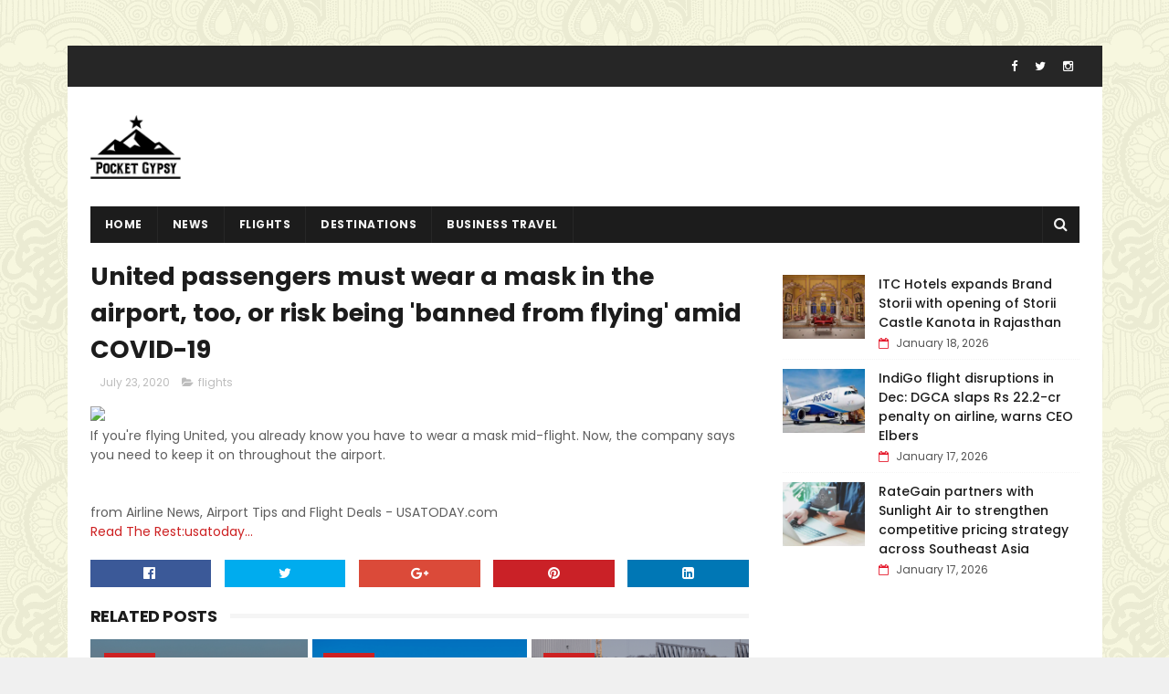

--- FILE ---
content_type: text/html; charset=utf-8
request_url: https://www.google.com/recaptcha/api2/aframe
body_size: 265
content:
<!DOCTYPE HTML><html><head><meta http-equiv="content-type" content="text/html; charset=UTF-8"></head><body><script nonce="ujRPg3taDAHIcN2i7u-HCA">/** Anti-fraud and anti-abuse applications only. See google.com/recaptcha */ try{var clients={'sodar':'https://pagead2.googlesyndication.com/pagead/sodar?'};window.addEventListener("message",function(a){try{if(a.source===window.parent){var b=JSON.parse(a.data);var c=clients[b['id']];if(c){var d=document.createElement('img');d.src=c+b['params']+'&rc='+(localStorage.getItem("rc::a")?sessionStorage.getItem("rc::b"):"");window.document.body.appendChild(d);sessionStorage.setItem("rc::e",parseInt(sessionStorage.getItem("rc::e")||0)+1);localStorage.setItem("rc::h",'1768791235576');}}}catch(b){}});window.parent.postMessage("_grecaptcha_ready", "*");}catch(b){}</script></body></html>

--- FILE ---
content_type: text/javascript; charset=UTF-8
request_url: https://www.thepocketgypsy.com/feeds/posts/default?alt=json-in-script&callback=jQuery111006641534552255821_1768791230556&_=1768791230557
body_size: 6639
content:
// API callback
jQuery111006641534552255821_1768791230556({"version":"1.0","encoding":"UTF-8","feed":{"xmlns":"http://www.w3.org/2005/Atom","xmlns$openSearch":"http://a9.com/-/spec/opensearchrss/1.0/","xmlns$blogger":"http://schemas.google.com/blogger/2008","xmlns$georss":"http://www.georss.org/georss","xmlns$gd":"http://schemas.google.com/g/2005","xmlns$thr":"http://purl.org/syndication/thread/1.0","id":{"$t":"tag:blogger.com,1999:blog-4170170008750426671"},"updated":{"$t":"2026-01-18T15:52:19.496-08:00"},"category":[{"term":"News"},{"term":"flights"},{"term":"Business Travel"},{"term":"destinations"},{"term":"Hotel"},{"term":"videos"},{"term":"deals"}],"title":{"type":"text","$t":"Travel \u0026amp; Tourism News, Travel Destination Tips, Travel information | Thepocketgypsy"},"subtitle":{"type":"html","$t":"Find the latest Travel \u0026amp; Tourism News from all around the world. Search new Travel Destination Tips and Travel information. Latest and interesting videos and articles."},"link":[{"rel":"http://schemas.google.com/g/2005#feed","type":"application/atom+xml","href":"https:\/\/www.thepocketgypsy.com\/feeds\/posts\/default"},{"rel":"self","type":"application/atom+xml","href":"https:\/\/www.blogger.com\/feeds\/4170170008750426671\/posts\/default?alt=json-in-script"},{"rel":"alternate","type":"text/html","href":"https:\/\/www.thepocketgypsy.com\/"},{"rel":"hub","href":"http://pubsubhubbub.appspot.com/"},{"rel":"next","type":"application/atom+xml","href":"https:\/\/www.blogger.com\/feeds\/4170170008750426671\/posts\/default?alt=json-in-script\u0026start-index=26\u0026max-results=25"}],"author":[{"name":{"$t":"THEPOCKETGYPSY"},"uri":{"$t":"http:\/\/www.blogger.com\/profile\/10384580421611869253"},"email":{"$t":"noreply@blogger.com"},"gd$image":{"rel":"http://schemas.google.com/g/2005#thumbnail","width":"16","height":"16","src":"https:\/\/img1.blogblog.com\/img\/b16-rounded.gif"}}],"generator":{"version":"7.00","uri":"http://www.blogger.com","$t":"Blogger"},"openSearch$totalResults":{"$t":"6343"},"openSearch$startIndex":{"$t":"1"},"openSearch$itemsPerPage":{"$t":"25"},"entry":[{"id":{"$t":"tag:blogger.com,1999:blog-4170170008750426671.post-3942111468410161391"},"published":{"$t":"2026-01-18T00:15:08.203-08:00"},"updated":{"$t":"2026-01-18T00:15:08.203-08:00"},"category":[{"scheme":"http://www.blogger.com/atom/ns#","term":"Business Travel"}],"title":{"type":"text","$t":"ITC Hotels expands Brand Storii with opening of Storii Castle Kanota in Rajasthan"},"content":{"type":"html","$t":"\u003Cdiv\u003E\u003Cimg src=\"https:\/\/etimg.etb2bimg.com\/thumb\/msid-126637641,imgsize-207124,width-1200,height=627,overlay-ettravel,resizemode-75\/hospitality\/itc-hotels-launches-storii-castle-kanota-a-new-heritage-destination-in-rajasthan.jpg\" style=\"width: 100%;\" \/\u003E\n\u003Cdiv\u003EDiscover ITC Hotels' latest addition, Storii Castle Kanota, a unique 52-key heritage property in Rajasthan celebrating local culture and royal lineage, marking 150 years of the Kanota estate.\u003C\/div\u003E\n\u003C\/div\u003E\n\u003Cbr \/\u003E\n\u003Cbr \/\u003E\n"},"link":[{"rel":"replies","type":"application/atom+xml","href":"https:\/\/www.thepocketgypsy.com\/feeds\/3942111468410161391\/comments\/default","title":"Post Comments"},{"rel":"replies","type":"text/html","href":"https:\/\/www.thepocketgypsy.com\/2026\/01\/itc-hotels-expands-brand-storii-with.html#comment-form","title":"0 Comments"},{"rel":"edit","type":"application/atom+xml","href":"https:\/\/www.blogger.com\/feeds\/4170170008750426671\/posts\/default\/3942111468410161391"},{"rel":"self","type":"application/atom+xml","href":"https:\/\/www.blogger.com\/feeds\/4170170008750426671\/posts\/default\/3942111468410161391"},{"rel":"alternate","type":"text/html","href":"https:\/\/www.thepocketgypsy.com\/2026\/01\/itc-hotels-expands-brand-storii-with.html","title":"ITC Hotels expands Brand Storii with opening of Storii Castle Kanota in Rajasthan"}],"author":[{"name":{"$t":"THEPOCKETGYPSY"},"uri":{"$t":"http:\/\/www.blogger.com\/profile\/10384580421611869253"},"email":{"$t":"noreply@blogger.com"},"gd$image":{"rel":"http://schemas.google.com/g/2005#thumbnail","width":"16","height":"16","src":"https:\/\/img1.blogblog.com\/img\/b16-rounded.gif"}}],"thr$total":{"$t":"0"}},{"id":{"$t":"tag:blogger.com,1999:blog-4170170008750426671.post-3804831440801463459"},"published":{"$t":"2026-01-17T23:15:36.487-08:00"},"updated":{"$t":"2026-01-17T23:15:36.487-08:00"},"category":[{"scheme":"http://www.blogger.com/atom/ns#","term":"Business Travel"}],"title":{"type":"text","$t":"IndiGo flight disruptions in Dec: DGCA slaps Rs 22.2-cr penalty on airline, warns CEO Elbers"},"content":{"type":"html","$t":"\u003Cdiv\u003E\u003Cimg src=\"https:\/\/etimg.etb2bimg.com\/thumb\/msid-126637465,imgsize-58396,width-1200,height=627,overlay-ettravel,resizemode-75\/aviation\/domestic\/indigo-fined-rs-222-crore-for-december-flight-disruptions-dgca-issues-warnings-to-ceo.jpg\" style=\"width: 100%;\" \/\u003E\n\u003Cdiv\u003EIndiGo Flight Disruptions: The Directorate General of Civil Aviation (DGCA) has imposed a record fine of Rs 22.2 crore on IndiGo for extensive flight disruptions in December, impacting over 300,000 passengers. The regulator also issued warnings to CEO Pieter Elbers and other senior executives for non-compliance with operational regulations. In response, IndiGo pledges to implement systemic reforms to prevent future disruptions.\u003C\/div\u003E\n\u003C\/div\u003E\n\u003Cbr \/\u003E\n\u003Cbr \/\u003E\n"},"link":[{"rel":"replies","type":"application/atom+xml","href":"https:\/\/www.thepocketgypsy.com\/feeds\/3804831440801463459\/comments\/default","title":"Post Comments"},{"rel":"replies","type":"text/html","href":"https:\/\/www.thepocketgypsy.com\/2026\/01\/indigo-flight-disruptions-in-dec-dgca.html#comment-form","title":"0 Comments"},{"rel":"edit","type":"application/atom+xml","href":"https:\/\/www.blogger.com\/feeds\/4170170008750426671\/posts\/default\/3804831440801463459"},{"rel":"self","type":"application/atom+xml","href":"https:\/\/www.blogger.com\/feeds\/4170170008750426671\/posts\/default\/3804831440801463459"},{"rel":"alternate","type":"text/html","href":"https:\/\/www.thepocketgypsy.com\/2026\/01\/indigo-flight-disruptions-in-dec-dgca.html","title":"IndiGo flight disruptions in Dec: DGCA slaps Rs 22.2-cr penalty on airline, warns CEO Elbers"}],"author":[{"name":{"$t":"THEPOCKETGYPSY"},"uri":{"$t":"http:\/\/www.blogger.com\/profile\/10384580421611869253"},"email":{"$t":"noreply@blogger.com"},"gd$image":{"rel":"http://schemas.google.com/g/2005#thumbnail","width":"16","height":"16","src":"https:\/\/img1.blogblog.com\/img\/b16-rounded.gif"}}],"thr$total":{"$t":"0"}},{"id":{"$t":"tag:blogger.com,1999:blog-4170170008750426671.post-5831286133045987770"},"published":{"$t":"2026-01-17T22:15:20.067-08:00"},"updated":{"$t":"2026-01-17T22:15:20.067-08:00"},"category":[{"scheme":"http://www.blogger.com/atom/ns#","term":"Business Travel"}],"title":{"type":"text","$t":"RateGain partners with Sunlight Air to strengthen competitive pricing strategy across Southeast Asia"},"content":{"type":"html","$t":"\u003Cdiv\u003E\u003Cimg src=\"https:\/\/etimg.etb2bimg.com\/thumb\/msid-126637280,imgsize-50572,width-1200,height=627,overlay-ettravel,resizemode-75\/travel-agents\/outbound\/rategain-and-sunlight-air-join-forces-to-revolutionize-travel-pricing-in-southeast-asia.jpg\" style=\"width: 100%;\" \/\u003E\n\u003Cdiv\u003ERateGain partners with Sunlight Air to enhance competitive pricing strategies through AI-powered solutions, optimizing operations across Southeast Asia's leisure travel market.\u003C\/div\u003E\n\u003C\/div\u003E\n\u003Cbr \/\u003E\n\u003Cbr \/\u003E\n"},"link":[{"rel":"replies","type":"application/atom+xml","href":"https:\/\/www.thepocketgypsy.com\/feeds\/5831286133045987770\/comments\/default","title":"Post Comments"},{"rel":"replies","type":"text/html","href":"https:\/\/www.thepocketgypsy.com\/2026\/01\/rategain-partners-with-sunlight-air-to.html#comment-form","title":"0 Comments"},{"rel":"edit","type":"application/atom+xml","href":"https:\/\/www.blogger.com\/feeds\/4170170008750426671\/posts\/default\/5831286133045987770"},{"rel":"self","type":"application/atom+xml","href":"https:\/\/www.blogger.com\/feeds\/4170170008750426671\/posts\/default\/5831286133045987770"},{"rel":"alternate","type":"text/html","href":"https:\/\/www.thepocketgypsy.com\/2026\/01\/rategain-partners-with-sunlight-air-to.html","title":"RateGain partners with Sunlight Air to strengthen competitive pricing strategy across Southeast Asia"}],"author":[{"name":{"$t":"THEPOCKETGYPSY"},"uri":{"$t":"http:\/\/www.blogger.com\/profile\/10384580421611869253"},"email":{"$t":"noreply@blogger.com"},"gd$image":{"rel":"http://schemas.google.com/g/2005#thumbnail","width":"16","height":"16","src":"https:\/\/img1.blogblog.com\/img\/b16-rounded.gif"}}],"thr$total":{"$t":"0"}},{"id":{"$t":"tag:blogger.com,1999:blog-4170170008750426671.post-5088712784084841330"},"published":{"$t":"2026-01-17T12:22:09.547-08:00"},"updated":{"$t":"2026-01-17T12:22:09.547-08:00"},"category":[{"scheme":"http://www.blogger.com/atom/ns#","term":"News"}],"title":{"type":"text","$t":"Venezuela? Iran? Greenland? We’re doing our best, says extreme tour operator"},"content":{"type":"html","$t":"\u003Cdiv\u003E\u003Cimg src=\"https:\/\/static.independent.co.uk\/2021\/05\/10\/13\/CalderSocotra1.JPG?width=1200\u0026amp;height=800\u0026amp;crop=1200:800\" style=\"width: 100%;\" \/\u003E\n\u003Cdiv\u003EThe Man Who Pays His Way: When the industry of human happiness turns sour, Lupine Travel soldiers on\u003C\/div\u003E\n\u003C\/div\u003E\n\u003Cbr \/\u003E\n\u003Cbr \/\u003E\n"},"link":[{"rel":"replies","type":"application/atom+xml","href":"https:\/\/www.thepocketgypsy.com\/feeds\/5088712784084841330\/comments\/default","title":"Post Comments"},{"rel":"replies","type":"text/html","href":"https:\/\/www.thepocketgypsy.com\/2026\/01\/venezuela-iran-greenland-were-doing-our.html#comment-form","title":"0 Comments"},{"rel":"edit","type":"application/atom+xml","href":"https:\/\/www.blogger.com\/feeds\/4170170008750426671\/posts\/default\/5088712784084841330"},{"rel":"self","type":"application/atom+xml","href":"https:\/\/www.blogger.com\/feeds\/4170170008750426671\/posts\/default\/5088712784084841330"},{"rel":"alternate","type":"text/html","href":"https:\/\/www.thepocketgypsy.com\/2026\/01\/venezuela-iran-greenland-were-doing-our.html","title":"Venezuela? Iran? Greenland? We’re doing our best, says extreme tour operator"}],"author":[{"name":{"$t":"THEPOCKETGYPSY"},"uri":{"$t":"http:\/\/www.blogger.com\/profile\/10384580421611869253"},"email":{"$t":"noreply@blogger.com"},"gd$image":{"rel":"http://schemas.google.com/g/2005#thumbnail","width":"16","height":"16","src":"https:\/\/img1.blogblog.com\/img\/b16-rounded.gif"}}],"thr$total":{"$t":"0"}},{"id":{"$t":"tag:blogger.com,1999:blog-4170170008750426671.post-1146299555657015239"},"published":{"$t":"2026-01-16T22:15:22.698-08:00"},"updated":{"$t":"2026-01-16T22:15:22.698-08:00"},"category":[{"scheme":"http://www.blogger.com/atom/ns#","term":"Business Travel"}],"title":{"type":"text","$t":"Air India and Singapore Airlines sign commercial cooperation framework; lay groundwork for joint business agreement"},"content":{"type":"html","$t":"\u003Cdiv\u003E\u003Cimg src=\"https:\/\/etimg.etb2bimg.com\/thumb\/msid-126602566,imgsize-59722,width-1200,height=627,overlay-ettravel,resizemode-75\/aviation\/international\/air-india-and-singapore-airlines-launch-joint-business-agreement.jpg\" style=\"width: 100%;\" \/\u003E\n\u003Cdiv\u003EAir India and Singapore Airlines have signed a commercial cooperation framework to enhance travel connectivity and customer experience between India and Singapore, paving the way for a joint business agreement.\u003C\/div\u003E\n\u003C\/div\u003E\n\u003Cbr \/\u003E\n\u003Cbr \/\u003E\n"},"link":[{"rel":"replies","type":"application/atom+xml","href":"https:\/\/www.thepocketgypsy.com\/feeds\/1146299555657015239\/comments\/default","title":"Post Comments"},{"rel":"replies","type":"text/html","href":"https:\/\/www.thepocketgypsy.com\/2026\/01\/air-india-and-singapore-airlines-sign.html#comment-form","title":"0 Comments"},{"rel":"edit","type":"application/atom+xml","href":"https:\/\/www.blogger.com\/feeds\/4170170008750426671\/posts\/default\/1146299555657015239"},{"rel":"self","type":"application/atom+xml","href":"https:\/\/www.blogger.com\/feeds\/4170170008750426671\/posts\/default\/1146299555657015239"},{"rel":"alternate","type":"text/html","href":"https:\/\/www.thepocketgypsy.com\/2026\/01\/air-india-and-singapore-airlines-sign.html","title":"Air India and Singapore Airlines sign commercial cooperation framework; lay groundwork for joint business agreement"}],"author":[{"name":{"$t":"THEPOCKETGYPSY"},"uri":{"$t":"http:\/\/www.blogger.com\/profile\/10384580421611869253"},"email":{"$t":"noreply@blogger.com"},"gd$image":{"rel":"http://schemas.google.com/g/2005#thumbnail","width":"16","height":"16","src":"https:\/\/img1.blogblog.com\/img\/b16-rounded.gif"}}],"thr$total":{"$t":"0"}},{"id":{"$t":"tag:blogger.com,1999:blog-4170170008750426671.post-9200760410105060259"},"published":{"$t":"2026-01-16T15:07:38.333-08:00"},"updated":{"$t":"2026-01-16T15:07:38.333-08:00"},"category":[{"scheme":"http://www.blogger.com/atom/ns#","term":"flights"}],"title":{"type":"text","$t":"Livery of the Week: EVA Air"},"content":{"type":"html","$t":"\u003Cdiv\u003E\u003Cimg src=\"https:\/\/images.airlinegeeks.com\/wp-content\/uploads\/2024\/11\/25091201\/EVA-B773-LAX-William-Derrickson.jpg\" style=\"width: 100%;\" \/\u003E\n\u003Cdiv\u003EA timeless dark-green design that has defined one of Asia’s most recognizable premium carriers.\u003C\/div\u003E\n\u003C\/div\u003E\n\u003Cbr \/\u003E\n\u003Cbr \/\u003E\n"},"link":[{"rel":"replies","type":"application/atom+xml","href":"https:\/\/www.thepocketgypsy.com\/feeds\/9200760410105060259\/comments\/default","title":"Post Comments"},{"rel":"replies","type":"text/html","href":"https:\/\/www.thepocketgypsy.com\/2026\/01\/livery-of-week-eva-air.html#comment-form","title":"0 Comments"},{"rel":"edit","type":"application/atom+xml","href":"https:\/\/www.blogger.com\/feeds\/4170170008750426671\/posts\/default\/9200760410105060259"},{"rel":"self","type":"application/atom+xml","href":"https:\/\/www.blogger.com\/feeds\/4170170008750426671\/posts\/default\/9200760410105060259"},{"rel":"alternate","type":"text/html","href":"https:\/\/www.thepocketgypsy.com\/2026\/01\/livery-of-week-eva-air.html","title":"Livery of the Week: EVA Air"}],"author":[{"name":{"$t":"THEPOCKETGYPSY"},"uri":{"$t":"http:\/\/www.blogger.com\/profile\/10384580421611869253"},"email":{"$t":"noreply@blogger.com"},"gd$image":{"rel":"http://schemas.google.com/g/2005#thumbnail","width":"16","height":"16","src":"https:\/\/img1.blogblog.com\/img\/b16-rounded.gif"}}],"thr$total":{"$t":"0"}},{"id":{"$t":"tag:blogger.com,1999:blog-4170170008750426671.post-1918583522685679357"},"published":{"$t":"2026-01-16T12:22:06.985-08:00"},"updated":{"$t":"2026-01-16T12:22:06.985-08:00"},"category":[{"scheme":"http://www.blogger.com/atom/ns#","term":"News"}],"title":{"type":"text","$t":"Major US airline reveals ‘basic’ first and business-class seats will arrive this year"},"content":{"type":"html","$t":"\u003Cdiv\u003E\u003Cimg src=\"https:\/\/static.independent.co.uk\/2026\/01\/16\/18\/19\/Delta-a330_900neo-interior2-(1).jpeg?trim=0,0,0,0\u0026amp;width=1200\u0026amp;height=800\u0026amp;crop=1200:800\" style=\"width: 100%;\" \/\u003E\n\u003Cdiv\u003EBasic fares come with a lower price, but fewer perks. Delta could become the first U.S. airline to offer stripped down premium seats\u003C\/div\u003E\n\u003C\/div\u003E\n\u003Cbr \/\u003E\n\u003Cbr \/\u003E\n"},"link":[{"rel":"replies","type":"application/atom+xml","href":"https:\/\/www.thepocketgypsy.com\/feeds\/1918583522685679357\/comments\/default","title":"Post Comments"},{"rel":"replies","type":"text/html","href":"https:\/\/www.thepocketgypsy.com\/2026\/01\/major-us-airline-reveals-basic-first.html#comment-form","title":"0 Comments"},{"rel":"edit","type":"application/atom+xml","href":"https:\/\/www.blogger.com\/feeds\/4170170008750426671\/posts\/default\/1918583522685679357"},{"rel":"self","type":"application/atom+xml","href":"https:\/\/www.blogger.com\/feeds\/4170170008750426671\/posts\/default\/1918583522685679357"},{"rel":"alternate","type":"text/html","href":"https:\/\/www.thepocketgypsy.com\/2026\/01\/major-us-airline-reveals-basic-first.html","title":"Major US airline reveals ‘basic’ first and business-class seats will arrive this year"}],"author":[{"name":{"$t":"THEPOCKETGYPSY"},"uri":{"$t":"http:\/\/www.blogger.com\/profile\/10384580421611869253"},"email":{"$t":"noreply@blogger.com"},"gd$image":{"rel":"http://schemas.google.com/g/2005#thumbnail","width":"16","height":"16","src":"https:\/\/img1.blogblog.com\/img\/b16-rounded.gif"}}],"thr$total":{"$t":"0"}},{"id":{"$t":"tag:blogger.com,1999:blog-4170170008750426671.post-4189028620661925791"},"published":{"$t":"2026-01-15T17:22:10.281-08:00"},"updated":{"$t":"2026-01-15T17:22:10.281-08:00"},"category":[{"scheme":"http://www.blogger.com/atom/ns#","term":"News"}],"title":{"type":"text","$t":"The colour having a comeback in new car sales – but grey still rules"},"content":{"type":"html","$t":"\u003Cdiv\u003E\u003Cimg src=\"https:\/\/static.independent.co.uk\/2024\/10\/09\/12\/0f8866c76fb531a1c71583555e06c2a3Y29udGVudHNlYXJjaGFwaSwxNzI4NTU1NDcy-2.77175397.jpg?width=1200\u0026amp;height=800\u0026amp;crop=1200:800\" style=\"width: 100%;\" \/\u003E\n\u003Cdiv\u003EBlack took second place with a market share of 23.0%\u003C\/div\u003E\n\u003C\/div\u003E\n\u003Cbr \/\u003E\n\u003Cbr \/\u003E\n"},"link":[{"rel":"replies","type":"application/atom+xml","href":"https:\/\/www.thepocketgypsy.com\/feeds\/4189028620661925791\/comments\/default","title":"Post Comments"},{"rel":"replies","type":"text/html","href":"https:\/\/www.thepocketgypsy.com\/2026\/01\/the-colour-having-comeback-in-new-car.html#comment-form","title":"0 Comments"},{"rel":"edit","type":"application/atom+xml","href":"https:\/\/www.blogger.com\/feeds\/4170170008750426671\/posts\/default\/4189028620661925791"},{"rel":"self","type":"application/atom+xml","href":"https:\/\/www.blogger.com\/feeds\/4170170008750426671\/posts\/default\/4189028620661925791"},{"rel":"alternate","type":"text/html","href":"https:\/\/www.thepocketgypsy.com\/2026\/01\/the-colour-having-comeback-in-new-car.html","title":"The colour having a comeback in new car sales – but grey still rules"}],"author":[{"name":{"$t":"THEPOCKETGYPSY"},"uri":{"$t":"http:\/\/www.blogger.com\/profile\/10384580421611869253"},"email":{"$t":"noreply@blogger.com"},"gd$image":{"rel":"http://schemas.google.com/g/2005#thumbnail","width":"16","height":"16","src":"https:\/\/img1.blogblog.com\/img\/b16-rounded.gif"}}],"thr$total":{"$t":"0"}},{"id":{"$t":"tag:blogger.com,1999:blog-4170170008750426671.post-8522620584179780405"},"published":{"$t":"2026-01-15T13:22:37.767-08:00"},"updated":{"$t":"2026-01-15T13:22:37.767-08:00"},"category":[{"scheme":"http://www.blogger.com/atom/ns#","term":"News"}],"title":{"type":"text","$t":"This European country is having a tourism boom – despite tension from residents"},"content":{"type":"html","$t":"\u003Cdiv\u003E\u003Cimg src=\"https:\/\/static.independent.co.uk\/2025\/10\/24\/8\/04\/iStock-1199212924.jpeg?trim=0,0,0,0\u0026amp;width=1200\u0026amp;height=800\u0026amp;crop=1200:800\" style=\"width: 100%;\" \/\u003E\n\u003Cdiv\u003ESpain welcomed 97 million tourists last year. The industry is a significant driver of revenue\u003C\/div\u003E\n\u003C\/div\u003E\n\u003Cbr \/\u003E\n\u003Cbr \/\u003E\n"},"link":[{"rel":"replies","type":"application/atom+xml","href":"https:\/\/www.thepocketgypsy.com\/feeds\/8522620584179780405\/comments\/default","title":"Post Comments"},{"rel":"replies","type":"text/html","href":"https:\/\/www.thepocketgypsy.com\/2026\/01\/this-european-country-is-having-tourism.html#comment-form","title":"0 Comments"},{"rel":"edit","type":"application/atom+xml","href":"https:\/\/www.blogger.com\/feeds\/4170170008750426671\/posts\/default\/8522620584179780405"},{"rel":"self","type":"application/atom+xml","href":"https:\/\/www.blogger.com\/feeds\/4170170008750426671\/posts\/default\/8522620584179780405"},{"rel":"alternate","type":"text/html","href":"https:\/\/www.thepocketgypsy.com\/2026\/01\/this-european-country-is-having-tourism.html","title":"This European country is having a tourism boom – despite tension from residents"}],"author":[{"name":{"$t":"THEPOCKETGYPSY"},"uri":{"$t":"http:\/\/www.blogger.com\/profile\/10384580421611869253"},"email":{"$t":"noreply@blogger.com"},"gd$image":{"rel":"http://schemas.google.com/g/2005#thumbnail","width":"16","height":"16","src":"https:\/\/img1.blogblog.com\/img\/b16-rounded.gif"}}],"thr$total":{"$t":"0"}},{"id":{"$t":"tag:blogger.com,1999:blog-4170170008750426671.post-2417832460001886420"},"published":{"$t":"2026-01-15T13:07:30.586-08:00"},"updated":{"$t":"2026-01-15T13:07:30.586-08:00"},"category":[{"scheme":"http://www.blogger.com/atom/ns#","term":"flights"}],"title":{"type":"text","$t":"United Adds 14 Routes for 2026"},"content":{"type":"html","$t":"\u003Cdiv\u003E\u003Cimg src=\"https:\/\/images.airlinegeeks.com\/wp-content\/uploads\/2025\/01\/10085726\/shutterstock_2238187461.jpg\" style=\"width: 100%;\" \/\u003E\n\u003Cdiv\u003ENew daily year-round markets and seasonal summer service announced from multiple hubs.\u003C\/div\u003E\n\u003C\/div\u003E\n\u003Cbr \/\u003E\n\u003Cbr \/\u003E\n"},"link":[{"rel":"replies","type":"application/atom+xml","href":"https:\/\/www.thepocketgypsy.com\/feeds\/2417832460001886420\/comments\/default","title":"Post Comments"},{"rel":"replies","type":"text/html","href":"https:\/\/www.thepocketgypsy.com\/2026\/01\/united-adds-14-routes-for-2026.html#comment-form","title":"0 Comments"},{"rel":"edit","type":"application/atom+xml","href":"https:\/\/www.blogger.com\/feeds\/4170170008750426671\/posts\/default\/2417832460001886420"},{"rel":"self","type":"application/atom+xml","href":"https:\/\/www.blogger.com\/feeds\/4170170008750426671\/posts\/default\/2417832460001886420"},{"rel":"alternate","type":"text/html","href":"https:\/\/www.thepocketgypsy.com\/2026\/01\/united-adds-14-routes-for-2026.html","title":"United Adds 14 Routes for 2026"}],"author":[{"name":{"$t":"THEPOCKETGYPSY"},"uri":{"$t":"http:\/\/www.blogger.com\/profile\/10384580421611869253"},"email":{"$t":"noreply@blogger.com"},"gd$image":{"rel":"http://schemas.google.com/g/2005#thumbnail","width":"16","height":"16","src":"https:\/\/img1.blogblog.com\/img\/b16-rounded.gif"}}],"thr$total":{"$t":"0"}},{"id":{"$t":"tag:blogger.com,1999:blog-4170170008750426671.post-3964706539039217172"},"published":{"$t":"2026-01-15T11:22:46.720-08:00"},"updated":{"$t":"2026-01-15T11:22:46.720-08:00"},"category":[{"scheme":"http://www.blogger.com/atom/ns#","term":"News"}],"title":{"type":"text","$t":"US authorities storm Carnival cruise ship and arrest passenger"},"content":{"type":"html","$t":"\u003Cdiv\u003E\u003Cimg src=\"https:\/\/static.independent.co.uk\/2026\/01\/15\/12\/07\/Screenshot-2026-01-15-at-12-17-00.png?trim=2,0,2,0\u0026amp;width=1200\u0026amp;height=800\u0026amp;crop=1200:800\" style=\"width: 100%;\" \/\u003E\n\u003Cdiv\u003EJose Martinez said the incident was ‘dehumanising’ after he was taken off the cruise ship and into a holding cell\u003C\/div\u003E\n\u003C\/div\u003E\n\u003Cbr \/\u003E\n\u003Cbr \/\u003E\n"},"link":[{"rel":"replies","type":"application/atom+xml","href":"https:\/\/www.thepocketgypsy.com\/feeds\/3964706539039217172\/comments\/default","title":"Post Comments"},{"rel":"replies","type":"text/html","href":"https:\/\/www.thepocketgypsy.com\/2026\/01\/us-authorities-storm-carnival-cruise.html#comment-form","title":"0 Comments"},{"rel":"edit","type":"application/atom+xml","href":"https:\/\/www.blogger.com\/feeds\/4170170008750426671\/posts\/default\/3964706539039217172"},{"rel":"self","type":"application/atom+xml","href":"https:\/\/www.blogger.com\/feeds\/4170170008750426671\/posts\/default\/3964706539039217172"},{"rel":"alternate","type":"text/html","href":"https:\/\/www.thepocketgypsy.com\/2026\/01\/us-authorities-storm-carnival-cruise.html","title":"US authorities storm Carnival cruise ship and arrest passenger"}],"author":[{"name":{"$t":"THEPOCKETGYPSY"},"uri":{"$t":"http:\/\/www.blogger.com\/profile\/10384580421611869253"},"email":{"$t":"noreply@blogger.com"},"gd$image":{"rel":"http://schemas.google.com/g/2005#thumbnail","width":"16","height":"16","src":"https:\/\/img1.blogblog.com\/img\/b16-rounded.gif"}}],"thr$total":{"$t":"0"}},{"id":{"$t":"tag:blogger.com,1999:blog-4170170008750426671.post-8009732074389592585"},"published":{"$t":"2026-01-14T21:22:44.053-08:00"},"updated":{"$t":"2026-01-14T21:22:44.053-08:00"},"category":[{"scheme":"http://www.blogger.com/atom/ns#","term":"News"}],"title":{"type":"text","$t":"A pilot explains why airlines have gotten so strict about luggage weight limits"},"content":{"type":"html","$t":"\u003Cdiv\u003E\u003Cimg src=\"https:\/\/static.independent.co.uk\/2025\/12\/30\/13\/58\/Eurostar-warns-of-delays-and-cancellations-due-to-an-overhead-power-issue-in-the-Channel-Tunnel-utc0.jpeg?trim=0,0,0,0\u0026amp;width=1200\u0026amp;height=800\u0026amp;crop=1200:800\" style=\"width: 100%;\" \/\u003E\n\u003Cdiv\u003EInternational airlines are also adjusting their carry-on baggage rules\u003C\/div\u003E\n\u003C\/div\u003E\n\u003Cbr \/\u003E\n\u003Cbr \/\u003E\n"},"link":[{"rel":"replies","type":"application/atom+xml","href":"https:\/\/www.thepocketgypsy.com\/feeds\/8009732074389592585\/comments\/default","title":"Post Comments"},{"rel":"replies","type":"text/html","href":"https:\/\/www.thepocketgypsy.com\/2026\/01\/a-pilot-explains-why-airlines-have_01061538196.html#comment-form","title":"0 Comments"},{"rel":"edit","type":"application/atom+xml","href":"https:\/\/www.blogger.com\/feeds\/4170170008750426671\/posts\/default\/8009732074389592585"},{"rel":"self","type":"application/atom+xml","href":"https:\/\/www.blogger.com\/feeds\/4170170008750426671\/posts\/default\/8009732074389592585"},{"rel":"alternate","type":"text/html","href":"https:\/\/www.thepocketgypsy.com\/2026\/01\/a-pilot-explains-why-airlines-have_01061538196.html","title":"A pilot explains why airlines have gotten so strict about luggage weight limits"}],"author":[{"name":{"$t":"THEPOCKETGYPSY"},"uri":{"$t":"http:\/\/www.blogger.com\/profile\/10384580421611869253"},"email":{"$t":"noreply@blogger.com"},"gd$image":{"rel":"http://schemas.google.com/g/2005#thumbnail","width":"16","height":"16","src":"https:\/\/img1.blogblog.com\/img\/b16-rounded.gif"}}],"thr$total":{"$t":"0"}},{"id":{"$t":"tag:blogger.com,1999:blog-4170170008750426671.post-7096762208675444405"},"published":{"$t":"2026-01-14T15:07:42.366-08:00"},"updated":{"$t":"2026-01-14T15:07:42.366-08:00"},"category":[{"scheme":"http://www.blogger.com/atom/ns#","term":"flights"}],"title":{"type":"text","$t":"ALPA Urges Spirit Bondholders to Continue Support"},"content":{"type":"html","$t":"\u003Cdiv\u003E\u003Cimg src=\"https:\/\/images.airlinegeeks.com\/wp-content\/uploads\/2024\/11\/18090916\/shutterstock_2446541651.jpg\" style=\"width: 100%;\" \/\u003E\n\u003Cdiv\u003EThe pilots union warned that a shutdown would be disastrous for the airline’s employees and for Florida.\u003C\/div\u003E\n\u003C\/div\u003E\n\u003Cbr \/\u003E\n\u003Cbr \/\u003E\n"},"link":[{"rel":"replies","type":"application/atom+xml","href":"https:\/\/www.thepocketgypsy.com\/feeds\/7096762208675444405\/comments\/default","title":"Post Comments"},{"rel":"replies","type":"text/html","href":"https:\/\/www.thepocketgypsy.com\/2026\/01\/alpa-urges-spirit-bondholders-to.html#comment-form","title":"0 Comments"},{"rel":"edit","type":"application/atom+xml","href":"https:\/\/www.blogger.com\/feeds\/4170170008750426671\/posts\/default\/7096762208675444405"},{"rel":"self","type":"application/atom+xml","href":"https:\/\/www.blogger.com\/feeds\/4170170008750426671\/posts\/default\/7096762208675444405"},{"rel":"alternate","type":"text/html","href":"https:\/\/www.thepocketgypsy.com\/2026\/01\/alpa-urges-spirit-bondholders-to.html","title":"ALPA Urges Spirit Bondholders to Continue Support"}],"author":[{"name":{"$t":"THEPOCKETGYPSY"},"uri":{"$t":"http:\/\/www.blogger.com\/profile\/10384580421611869253"},"email":{"$t":"noreply@blogger.com"},"gd$image":{"rel":"http://schemas.google.com/g/2005#thumbnail","width":"16","height":"16","src":"https:\/\/img1.blogblog.com\/img\/b16-rounded.gif"}}],"thr$total":{"$t":"0"}},{"id":{"$t":"tag:blogger.com,1999:blog-4170170008750426671.post-1638339222820826499"},"published":{"$t":"2026-01-14T11:22:38.780-08:00"},"updated":{"$t":"2026-01-14T11:22:38.780-08:00"},"category":[{"scheme":"http://www.blogger.com/atom/ns#","term":"News"}],"title":{"type":"text","$t":"The reasons why your visa or ESTA to visit the US can be canceled"},"content":{"type":"html","$t":"\u003Cdiv\u003E\u003Cimg src=\"https:\/\/static.independent.co.uk\/2025\/08\/05\/13\/12\/GettyImages-925054932.jpg?width=1200\u0026amp;height=800\u0026amp;crop=1200:800\" style=\"width: 100%;\" \/\u003E\n\u003Cdiv\u003EThe Trump administration has boasted about revoking more than 100,000 visas since the current president took office\u003C\/div\u003E\n\u003C\/div\u003E\n\u003Cbr \/\u003E\n\u003Cbr \/\u003E\n"},"link":[{"rel":"replies","type":"application/atom+xml","href":"https:\/\/www.thepocketgypsy.com\/feeds\/1638339222820826499\/comments\/default","title":"Post Comments"},{"rel":"replies","type":"text/html","href":"https:\/\/www.thepocketgypsy.com\/2026\/01\/the-reasons-why-your-visa-or-esta-to.html#comment-form","title":"0 Comments"},{"rel":"edit","type":"application/atom+xml","href":"https:\/\/www.blogger.com\/feeds\/4170170008750426671\/posts\/default\/1638339222820826499"},{"rel":"self","type":"application/atom+xml","href":"https:\/\/www.blogger.com\/feeds\/4170170008750426671\/posts\/default\/1638339222820826499"},{"rel":"alternate","type":"text/html","href":"https:\/\/www.thepocketgypsy.com\/2026\/01\/the-reasons-why-your-visa-or-esta-to.html","title":"The reasons why your visa or ESTA to visit the US can be canceled"}],"author":[{"name":{"$t":"THEPOCKETGYPSY"},"uri":{"$t":"http:\/\/www.blogger.com\/profile\/10384580421611869253"},"email":{"$t":"noreply@blogger.com"},"gd$image":{"rel":"http://schemas.google.com/g/2005#thumbnail","width":"16","height":"16","src":"https:\/\/img1.blogblog.com\/img\/b16-rounded.gif"}}],"thr$total":{"$t":"0"}},{"id":{"$t":"tag:blogger.com,1999:blog-4170170008750426671.post-8517419650030736840"},"published":{"$t":"2026-01-13T12:33:16.183-08:00"},"updated":{"$t":"2026-01-13T12:33:16.183-08:00"},"category":[{"scheme":"http://www.blogger.com/atom/ns#","term":"Hotel"}],"title":{"type":"text","$t":"Inside the Cartagena boutique hotel starring in The Night Manager"},"content":{"type":"html","$t":"\u003Cdiv\u003E\u003Cimg src=\"https:\/\/static.independent.co.uk\/2026\/01\/13\/15\/58\/546176.jpeg?trim=9,0,9,0\u0026amp;width=1200\u0026amp;height=800\u0026amp;crop=1200:800\" style=\"width: 100%;\" \/\u003E\n\u003Cdiv\u003EAs Jonathan Pine sets off on another high-intensity mission, producers of The Night Manager predict that this Colombian hotel used in scenes will be cast into the spotlight\u003C\/div\u003E\n\u003C\/div\u003E\n\u003Cbr \/\u003E\n\u003Cbr \/\u003E\n"},"link":[{"rel":"replies","type":"application/atom+xml","href":"https:\/\/www.thepocketgypsy.com\/feeds\/8517419650030736840\/comments\/default","title":"Post Comments"},{"rel":"replies","type":"text/html","href":"https:\/\/www.thepocketgypsy.com\/2026\/01\/inside-cartagena-boutique-hotel.html#comment-form","title":"0 Comments"},{"rel":"edit","type":"application/atom+xml","href":"https:\/\/www.blogger.com\/feeds\/4170170008750426671\/posts\/default\/8517419650030736840"},{"rel":"self","type":"application/atom+xml","href":"https:\/\/www.blogger.com\/feeds\/4170170008750426671\/posts\/default\/8517419650030736840"},{"rel":"alternate","type":"text/html","href":"https:\/\/www.thepocketgypsy.com\/2026\/01\/inside-cartagena-boutique-hotel.html","title":"Inside the Cartagena boutique hotel starring in The Night Manager"}],"author":[{"name":{"$t":"THEPOCKETGYPSY"},"uri":{"$t":"http:\/\/www.blogger.com\/profile\/10384580421611869253"},"email":{"$t":"noreply@blogger.com"},"gd$image":{"rel":"http://schemas.google.com/g/2005#thumbnail","width":"16","height":"16","src":"https:\/\/img1.blogblog.com\/img\/b16-rounded.gif"}}],"thr$total":{"$t":"0"}},{"id":{"$t":"tag:blogger.com,1999:blog-4170170008750426671.post-605161951718619434"},"published":{"$t":"2026-01-13T12:07:13.940-08:00"},"updated":{"$t":"2026-01-13T12:07:13.940-08:00"},"category":[{"scheme":"http://www.blogger.com/atom/ns#","term":"flights"}],"title":{"type":"text","$t":"JSX Plans Expansion of ATR 42-600 Service"},"content":{"type":"html","$t":"\u003Cdiv\u003E\u003Cimg src=\"https:\/\/images.airlinegeeks.com\/wp-content\/uploads\/2025\/11\/13151910\/582086219_10239318100274651_7330892810182067067_n.jpg\" style=\"width: 100%;\" \/\u003E\n\u003Cdiv\u003EThe carrier expects to be operating four of the type early this year.\u003C\/div\u003E\n\u003C\/div\u003E\n\u003Cbr \/\u003E\n\u003Cbr \/\u003E\n"},"link":[{"rel":"replies","type":"application/atom+xml","href":"https:\/\/www.thepocketgypsy.com\/feeds\/605161951718619434\/comments\/default","title":"Post Comments"},{"rel":"replies","type":"text/html","href":"https:\/\/www.thepocketgypsy.com\/2026\/01\/jsx-plans-expansion-of-atr-42-600.html#comment-form","title":"0 Comments"},{"rel":"edit","type":"application/atom+xml","href":"https:\/\/www.blogger.com\/feeds\/4170170008750426671\/posts\/default\/605161951718619434"},{"rel":"self","type":"application/atom+xml","href":"https:\/\/www.blogger.com\/feeds\/4170170008750426671\/posts\/default\/605161951718619434"},{"rel":"alternate","type":"text/html","href":"https:\/\/www.thepocketgypsy.com\/2026\/01\/jsx-plans-expansion-of-atr-42-600.html","title":"JSX Plans Expansion of ATR 42-600 Service"}],"author":[{"name":{"$t":"THEPOCKETGYPSY"},"uri":{"$t":"http:\/\/www.blogger.com\/profile\/10384580421611869253"},"email":{"$t":"noreply@blogger.com"},"gd$image":{"rel":"http://schemas.google.com/g/2005#thumbnail","width":"16","height":"16","src":"https:\/\/img1.blogblog.com\/img\/b16-rounded.gif"}}],"thr$total":{"$t":"0"}},{"id":{"$t":"tag:blogger.com,1999:blog-4170170008750426671.post-3454941849144838940"},"published":{"$t":"2026-01-13T11:22:18.392-08:00"},"updated":{"$t":"2026-01-13T11:22:18.392-08:00"},"category":[{"scheme":"http://www.blogger.com/atom/ns#","term":"News"}],"title":{"type":"text","$t":"Alaska places huge Boeing order two years after 737 door-plug blowout"},"content":{"type":"html","$t":"\u003Cdiv\u003E\u003Cimg src=\"https:\/\/static.independent.co.uk\/2026\/01\/13\/15\/30\/251219_787_stills_1397.jpeg?trim=1,0,1,0\u0026amp;width=1200\u0026amp;height=800\u0026amp;crop=1200:800\" style=\"width: 100%;\" \/\u003E\n\u003Cdiv\u003EAlaska announced its biggest-ever aircraft deal, ordering 110 planes from Boeing\u003C\/div\u003E\n\u003C\/div\u003E\n\u003Cbr \/\u003E\n\u003Cbr \/\u003E\n"},"link":[{"rel":"replies","type":"application/atom+xml","href":"https:\/\/www.thepocketgypsy.com\/feeds\/3454941849144838940\/comments\/default","title":"Post Comments"},{"rel":"replies","type":"text/html","href":"https:\/\/www.thepocketgypsy.com\/2026\/01\/alaska-places-huge-boeing-order-two.html#comment-form","title":"0 Comments"},{"rel":"edit","type":"application/atom+xml","href":"https:\/\/www.blogger.com\/feeds\/4170170008750426671\/posts\/default\/3454941849144838940"},{"rel":"self","type":"application/atom+xml","href":"https:\/\/www.blogger.com\/feeds\/4170170008750426671\/posts\/default\/3454941849144838940"},{"rel":"alternate","type":"text/html","href":"https:\/\/www.thepocketgypsy.com\/2026\/01\/alaska-places-huge-boeing-order-two.html","title":"Alaska places huge Boeing order two years after 737 door-plug blowout"}],"author":[{"name":{"$t":"THEPOCKETGYPSY"},"uri":{"$t":"http:\/\/www.blogger.com\/profile\/10384580421611869253"},"email":{"$t":"noreply@blogger.com"},"gd$image":{"rel":"http://schemas.google.com/g/2005#thumbnail","width":"16","height":"16","src":"https:\/\/img1.blogblog.com\/img\/b16-rounded.gif"}}],"thr$total":{"$t":"0"}},{"id":{"$t":"tag:blogger.com,1999:blog-4170170008750426671.post-6617201686016398732"},"published":{"$t":"2026-01-12T14:22:26.981-08:00"},"updated":{"$t":"2026-01-12T14:22:26.981-08:00"},"category":[{"scheme":"http://www.blogger.com/atom/ns#","term":"News"}],"title":{"type":"text","$t":"A pilot explains why airlines have gotten so strict about luggage weight limits"},"content":{"type":"html","$t":"\u003Cdiv\u003E\u003Cimg src=\"https:\/\/static.independent.co.uk\/2025\/12\/30\/13\/58\/Eurostar-warns-of-delays-and-cancellations-due-to-an-overhead-power-issue-in-the-Channel-Tunnel-utc0.jpeg?trim=0,0,0,0\u0026amp;width=1200\u0026amp;height=800\u0026amp;crop=1200:800\" style=\"width: 100%;\" \/\u003E\n\u003Cdiv\u003EInternational airlines are also adjusting their carry-on baggage rules\u003C\/div\u003E\n\u003C\/div\u003E\n\u003Cbr \/\u003E\n\u003Cbr \/\u003E\n"},"link":[{"rel":"replies","type":"application/atom+xml","href":"https:\/\/www.thepocketgypsy.com\/feeds\/6617201686016398732\/comments\/default","title":"Post Comments"},{"rel":"replies","type":"text/html","href":"https:\/\/www.thepocketgypsy.com\/2026\/01\/a-pilot-explains-why-airlines-have.html#comment-form","title":"0 Comments"},{"rel":"edit","type":"application/atom+xml","href":"https:\/\/www.blogger.com\/feeds\/4170170008750426671\/posts\/default\/6617201686016398732"},{"rel":"self","type":"application/atom+xml","href":"https:\/\/www.blogger.com\/feeds\/4170170008750426671\/posts\/default\/6617201686016398732"},{"rel":"alternate","type":"text/html","href":"https:\/\/www.thepocketgypsy.com\/2026\/01\/a-pilot-explains-why-airlines-have.html","title":"A pilot explains why airlines have gotten so strict about luggage weight limits"}],"author":[{"name":{"$t":"THEPOCKETGYPSY"},"uri":{"$t":"http:\/\/www.blogger.com\/profile\/10384580421611869253"},"email":{"$t":"noreply@blogger.com"},"gd$image":{"rel":"http://schemas.google.com/g/2005#thumbnail","width":"16","height":"16","src":"https:\/\/img1.blogblog.com\/img\/b16-rounded.gif"}}],"thr$total":{"$t":"0"}},{"id":{"$t":"tag:blogger.com,1999:blog-4170170008750426671.post-232145368348831836"},"published":{"$t":"2026-01-12T13:07:34.563-08:00"},"updated":{"$t":"2026-01-12T13:07:34.563-08:00"},"category":[{"scheme":"http://www.blogger.com/atom/ns#","term":"flights"}],"title":{"type":"text","$t":"PSA Completes Move to North Carolina"},"content":{"type":"html","$t":"\u003Cdiv\u003E\u003Cimg src=\"https:\/\/images.airlinegeeks.com\/wp-content\/uploads\/2022\/11\/26173038\/PSA-CRJ200-CLT-William-Derrickson.jpg\" style=\"width: 100%;\" \/\u003E\n\u003Cdiv\u003EThe airline opened its new headquarters in Charlotte on Monday.\u003C\/div\u003E\n\u003C\/div\u003E\n\u003Cbr \/\u003E\n\u003Cbr \/\u003E\n"},"link":[{"rel":"replies","type":"application/atom+xml","href":"https:\/\/www.thepocketgypsy.com\/feeds\/232145368348831836\/comments\/default","title":"Post Comments"},{"rel":"replies","type":"text/html","href":"https:\/\/www.thepocketgypsy.com\/2026\/01\/psa-completes-move-to-north-carolina.html#comment-form","title":"0 Comments"},{"rel":"edit","type":"application/atom+xml","href":"https:\/\/www.blogger.com\/feeds\/4170170008750426671\/posts\/default\/232145368348831836"},{"rel":"self","type":"application/atom+xml","href":"https:\/\/www.blogger.com\/feeds\/4170170008750426671\/posts\/default\/232145368348831836"},{"rel":"alternate","type":"text/html","href":"https:\/\/www.thepocketgypsy.com\/2026\/01\/psa-completes-move-to-north-carolina.html","title":"PSA Completes Move to North Carolina"}],"author":[{"name":{"$t":"THEPOCKETGYPSY"},"uri":{"$t":"http:\/\/www.blogger.com\/profile\/10384580421611869253"},"email":{"$t":"noreply@blogger.com"},"gd$image":{"rel":"http://schemas.google.com/g/2005#thumbnail","width":"16","height":"16","src":"https:\/\/img1.blogblog.com\/img\/b16-rounded.gif"}}],"thr$total":{"$t":"0"}},{"id":{"$t":"tag:blogger.com,1999:blog-4170170008750426671.post-7986782715566605905"},"published":{"$t":"2026-01-12T11:07:49.223-08:00"},"updated":{"$t":"2026-01-12T11:07:49.223-08:00"},"category":[{"scheme":"http://www.blogger.com/atom/ns#","term":"flights"}],"title":{"type":"text","$t":"EVA Air Adds New U.S. Route"},"content":{"type":"html","$t":"\u003Cdiv\u003E\u003Cimg src=\"https:\/\/images.airlinegeeks.com\/wp-content\/uploads\/2026\/01\/12115747\/shutterstock_2636284093.jpg\" style=\"width: 100%;\" \/\u003E\n\u003Cdiv\u003EService will start in July.\u003C\/div\u003E\n\u003C\/div\u003E\n\u003Cbr \/\u003E\n\u003Cbr \/\u003E\n"},"link":[{"rel":"replies","type":"application/atom+xml","href":"https:\/\/www.thepocketgypsy.com\/feeds\/7986782715566605905\/comments\/default","title":"Post Comments"},{"rel":"replies","type":"text/html","href":"https:\/\/www.thepocketgypsy.com\/2026\/01\/eva-air-adds-new-us-route.html#comment-form","title":"0 Comments"},{"rel":"edit","type":"application/atom+xml","href":"https:\/\/www.blogger.com\/feeds\/4170170008750426671\/posts\/default\/7986782715566605905"},{"rel":"self","type":"application/atom+xml","href":"https:\/\/www.blogger.com\/feeds\/4170170008750426671\/posts\/default\/7986782715566605905"},{"rel":"alternate","type":"text/html","href":"https:\/\/www.thepocketgypsy.com\/2026\/01\/eva-air-adds-new-us-route.html","title":"EVA Air Adds New U.S. Route"}],"author":[{"name":{"$t":"THEPOCKETGYPSY"},"uri":{"$t":"http:\/\/www.blogger.com\/profile\/10384580421611869253"},"email":{"$t":"noreply@blogger.com"},"gd$image":{"rel":"http://schemas.google.com/g/2005#thumbnail","width":"16","height":"16","src":"https:\/\/img1.blogblog.com\/img\/b16-rounded.gif"}}],"thr$total":{"$t":"0"}},{"id":{"$t":"tag:blogger.com,1999:blog-4170170008750426671.post-6438820256496938867"},"published":{"$t":"2026-01-11T23:15:49.147-08:00"},"updated":{"$t":"2026-01-11T23:15:49.147-08:00"},"category":[{"scheme":"http://www.blogger.com/atom/ns#","term":"Business Travel"}],"title":{"type":"text","$t":"In Kumaon’s glasshouse renaissance, a celestial retreat redefines sustainable luxury living"},"content":{"type":"html","$t":"\u003Cdiv\u003E\u003Cimg src=\"https:\/\/etimg.etb2bimg.com\/thumb\/msid-126475870,imgsize-1599859,width-1200,height=627,overlay-ettravel,resizemode-75\/hospitality\/experience-sustainable-luxury-at-glasshouse-celeste-in-kumaon.jpg\" style=\"width: 100%;\" \/\u003E\n\u003Cdiv\u003EKumaons: Discover the unique blend of luxury and sustainability at Glasshouse Celeste in Ranikhet, Kumaon. Explore its celestial design, eco-friendly features, and personalized retreat experiences amidst nature's stunning beauty.\u003C\/div\u003E\n\u003C\/div\u003E\n\u003Cbr \/\u003E\n\u003Cbr \/\u003E\n"},"link":[{"rel":"replies","type":"application/atom+xml","href":"https:\/\/www.thepocketgypsy.com\/feeds\/6438820256496938867\/comments\/default","title":"Post Comments"},{"rel":"replies","type":"text/html","href":"https:\/\/www.thepocketgypsy.com\/2026\/01\/in-kumaons-glasshouse-renaissance.html#comment-form","title":"0 Comments"},{"rel":"edit","type":"application/atom+xml","href":"https:\/\/www.blogger.com\/feeds\/4170170008750426671\/posts\/default\/6438820256496938867"},{"rel":"self","type":"application/atom+xml","href":"https:\/\/www.blogger.com\/feeds\/4170170008750426671\/posts\/default\/6438820256496938867"},{"rel":"alternate","type":"text/html","href":"https:\/\/www.thepocketgypsy.com\/2026\/01\/in-kumaons-glasshouse-renaissance.html","title":"In Kumaon’s glasshouse renaissance, a celestial retreat redefines sustainable luxury living"}],"author":[{"name":{"$t":"THEPOCKETGYPSY"},"uri":{"$t":"http:\/\/www.blogger.com\/profile\/10384580421611869253"},"email":{"$t":"noreply@blogger.com"},"gd$image":{"rel":"http://schemas.google.com/g/2005#thumbnail","width":"16","height":"16","src":"https:\/\/img1.blogblog.com\/img\/b16-rounded.gif"}}],"thr$total":{"$t":"0"}},{"id":{"$t":"tag:blogger.com,1999:blog-4170170008750426671.post-2291089450327723092"},"published":{"$t":"2026-01-11T22:15:03.847-08:00"},"updated":{"$t":"2026-01-11T22:15:03.847-08:00"},"category":[{"scheme":"http://www.blogger.com/atom/ns#","term":"Business Travel"}],"title":{"type":"text","$t":"Thousands of tourists stranded in northern Finland as deep freeze halts flights"},"content":{"type":"html","$t":"\u003Cdiv\u003E\u003Cimg src=\"https:\/\/etimg.etb2bimg.com\/thumb\/msid-126475878,imgsize-164512,width-1200,height=627,overlay-ettravel,resizemode-75\/destination\/global\/severe-cold-strands-thousands-of-tourists-in-northern-finland-as-flights-cancel.jpg\" style=\"width: 100%;\" \/\u003E\n\u003Cdiv\u003EThousands of tourists are left stranded in northern Finland due to extreme cold weather and flight cancellations at Kittila airport, with temperatures dropping to almost minus 40 degrees Celsius.\u003C\/div\u003E\n\u003C\/div\u003E\n\u003Cbr \/\u003E\n\u003Cbr \/\u003E\n"},"link":[{"rel":"replies","type":"application/atom+xml","href":"https:\/\/www.thepocketgypsy.com\/feeds\/2291089450327723092\/comments\/default","title":"Post Comments"},{"rel":"replies","type":"text/html","href":"https:\/\/www.thepocketgypsy.com\/2026\/01\/thousands-of-tourists-stranded-in.html#comment-form","title":"0 Comments"},{"rel":"edit","type":"application/atom+xml","href":"https:\/\/www.blogger.com\/feeds\/4170170008750426671\/posts\/default\/2291089450327723092"},{"rel":"self","type":"application/atom+xml","href":"https:\/\/www.blogger.com\/feeds\/4170170008750426671\/posts\/default\/2291089450327723092"},{"rel":"alternate","type":"text/html","href":"https:\/\/www.thepocketgypsy.com\/2026\/01\/thousands-of-tourists-stranded-in.html","title":"Thousands of tourists stranded in northern Finland as deep freeze halts flights"}],"author":[{"name":{"$t":"THEPOCKETGYPSY"},"uri":{"$t":"http:\/\/www.blogger.com\/profile\/10384580421611869253"},"email":{"$t":"noreply@blogger.com"},"gd$image":{"rel":"http://schemas.google.com/g/2005#thumbnail","width":"16","height":"16","src":"https:\/\/img1.blogblog.com\/img\/b16-rounded.gif"}}],"thr$total":{"$t":"0"}},{"id":{"$t":"tag:blogger.com,1999:blog-4170170008750426671.post-1897546296019908918"},"published":{"$t":"2026-01-11T15:07:17.141-08:00"},"updated":{"$t":"2026-01-11T15:07:17.141-08:00"},"category":[{"scheme":"http://www.blogger.com/atom/ns#","term":"flights"}],"title":{"type":"text","$t":"Allegiant, Sun Country to Merge"},"content":{"type":"html","$t":"\u003Cdiv\u003E\u003Cimg src=\"https:\/\/images.airlinegeeks.com\/wp-content\/uploads\/2026\/01\/11170254\/Allegiant_SunCountry-1.jpg\" style=\"width: 100%;\" \/\u003E\n\u003Cdiv\u003EDeal values Sun Country at about $1.5 billion as carriers move to combine operations.\u003C\/div\u003E\n\u003C\/div\u003E\n\u003Cbr \/\u003E\n\u003Cbr \/\u003E\n"},"link":[{"rel":"replies","type":"application/atom+xml","href":"https:\/\/www.thepocketgypsy.com\/feeds\/1897546296019908918\/comments\/default","title":"Post Comments"},{"rel":"replies","type":"text/html","href":"https:\/\/www.thepocketgypsy.com\/2026\/01\/allegiant-sun-country-to-merge.html#comment-form","title":"0 Comments"},{"rel":"edit","type":"application/atom+xml","href":"https:\/\/www.blogger.com\/feeds\/4170170008750426671\/posts\/default\/1897546296019908918"},{"rel":"self","type":"application/atom+xml","href":"https:\/\/www.blogger.com\/feeds\/4170170008750426671\/posts\/default\/1897546296019908918"},{"rel":"alternate","type":"text/html","href":"https:\/\/www.thepocketgypsy.com\/2026\/01\/allegiant-sun-country-to-merge.html","title":"Allegiant, Sun Country to Merge"}],"author":[{"name":{"$t":"THEPOCKETGYPSY"},"uri":{"$t":"http:\/\/www.blogger.com\/profile\/10384580421611869253"},"email":{"$t":"noreply@blogger.com"},"gd$image":{"rel":"http://schemas.google.com/g/2005#thumbnail","width":"16","height":"16","src":"https:\/\/img1.blogblog.com\/img\/b16-rounded.gif"}}],"thr$total":{"$t":"0"}},{"id":{"$t":"tag:blogger.com,1999:blog-4170170008750426671.post-9081337600108506828"},"published":{"$t":"2026-01-10T23:15:48.723-08:00"},"updated":{"$t":"2026-01-10T23:15:48.723-08:00"},"category":[{"scheme":"http://www.blogger.com/atom/ns#","term":"Business Travel"}],"title":{"type":"text","$t":"Goa records over 10 mn visitors as connectivity and cruise arrivals rise"},"content":{"type":"html","$t":"\u003Cdiv\u003E\u003Cimg src=\"https:\/\/etimg.etb2bimg.com\/thumb\/msid-126462002,imgsize-156234,width-1200,height=627,overlay-ettravel,resizemode-75\/destination\/states\/goa-sees-record-10-million-tourists-in-2025-amidst-improved-connectivity-and-cruise-arrivals.jpg\" style=\"width: 100%;\" \/\u003E\n\u003Cdiv\u003EGoa Tourism 2025: Goa's tourism sector shows strong recovery with over 10 million visitors in 2025, fueled by enhanced connectivity, charter flights, and cruise tourism, highlighting the state's commitment to sustainable tourism growth.\u003C\/div\u003E\n\u003C\/div\u003E\n\u003Cbr \/\u003E\n\u003Cbr \/\u003E\n"},"link":[{"rel":"replies","type":"application/atom+xml","href":"https:\/\/www.thepocketgypsy.com\/feeds\/9081337600108506828\/comments\/default","title":"Post Comments"},{"rel":"replies","type":"text/html","href":"https:\/\/www.thepocketgypsy.com\/2026\/01\/goa-records-over-10-mn-visitors-as.html#comment-form","title":"0 Comments"},{"rel":"edit","type":"application/atom+xml","href":"https:\/\/www.blogger.com\/feeds\/4170170008750426671\/posts\/default\/9081337600108506828"},{"rel":"self","type":"application/atom+xml","href":"https:\/\/www.blogger.com\/feeds\/4170170008750426671\/posts\/default\/9081337600108506828"},{"rel":"alternate","type":"text/html","href":"https:\/\/www.thepocketgypsy.com\/2026\/01\/goa-records-over-10-mn-visitors-as.html","title":"Goa records over 10 mn visitors as connectivity and cruise arrivals rise"}],"author":[{"name":{"$t":"THEPOCKETGYPSY"},"uri":{"$t":"http:\/\/www.blogger.com\/profile\/10384580421611869253"},"email":{"$t":"noreply@blogger.com"},"gd$image":{"rel":"http://schemas.google.com/g/2005#thumbnail","width":"16","height":"16","src":"https:\/\/img1.blogblog.com\/img\/b16-rounded.gif"}}],"thr$total":{"$t":"0"}},{"id":{"$t":"tag:blogger.com,1999:blog-4170170008750426671.post-861513607366497537"},"published":{"$t":"2026-01-10T22:22:12.644-08:00"},"updated":{"$t":"2026-01-10T22:22:12.644-08:00"},"category":[{"scheme":"http://www.blogger.com/atom/ns#","term":"News"}],"title":{"type":"text","$t":"Venezuela: when will its wonders be open to travellers once again?"},"content":{"type":"html","$t":"\u003Cdiv\u003E\u003Cimg src=\"https:\/\/static.independent.co.uk\/2025\/06\/04\/15\/56\/PalinVenezuela.png?trim=0,61,0,107\u0026amp;width=1200\u0026amp;height=800\u0026amp;crop=1200:800\" style=\"width: 100%;\" \/\u003E\n\u003Cdiv\u003EThe Man Who Pays His Way: Tourism can help rebuild the beleaguered nation\u003C\/div\u003E\n\u003C\/div\u003E\n\u003Cbr \/\u003E\n\u003Cbr \/\u003E\n"},"link":[{"rel":"replies","type":"application/atom+xml","href":"https:\/\/www.thepocketgypsy.com\/feeds\/861513607366497537\/comments\/default","title":"Post Comments"},{"rel":"replies","type":"text/html","href":"https:\/\/www.thepocketgypsy.com\/2026\/01\/venezuela-when-will-its-wonders-be-open.html#comment-form","title":"0 Comments"},{"rel":"edit","type":"application/atom+xml","href":"https:\/\/www.blogger.com\/feeds\/4170170008750426671\/posts\/default\/861513607366497537"},{"rel":"self","type":"application/atom+xml","href":"https:\/\/www.blogger.com\/feeds\/4170170008750426671\/posts\/default\/861513607366497537"},{"rel":"alternate","type":"text/html","href":"https:\/\/www.thepocketgypsy.com\/2026\/01\/venezuela-when-will-its-wonders-be-open.html","title":"Venezuela: when will its wonders be open to travellers once again?"}],"author":[{"name":{"$t":"THEPOCKETGYPSY"},"uri":{"$t":"http:\/\/www.blogger.com\/profile\/10384580421611869253"},"email":{"$t":"noreply@blogger.com"},"gd$image":{"rel":"http://schemas.google.com/g/2005#thumbnail","width":"16","height":"16","src":"https:\/\/img1.blogblog.com\/img\/b16-rounded.gif"}}],"thr$total":{"$t":"0"}}]}});

--- FILE ---
content_type: text/javascript; charset=UTF-8
request_url: https://www.thepocketgypsy.com/feeds/posts/default?alt=json-in-script&callback=jQuery111006641534552255821_1768791230558&_=1768791230559
body_size: 6642
content:
// API callback
jQuery111006641534552255821_1768791230558({"version":"1.0","encoding":"UTF-8","feed":{"xmlns":"http://www.w3.org/2005/Atom","xmlns$openSearch":"http://a9.com/-/spec/opensearchrss/1.0/","xmlns$blogger":"http://schemas.google.com/blogger/2008","xmlns$georss":"http://www.georss.org/georss","xmlns$gd":"http://schemas.google.com/g/2005","xmlns$thr":"http://purl.org/syndication/thread/1.0","id":{"$t":"tag:blogger.com,1999:blog-4170170008750426671"},"updated":{"$t":"2026-01-18T15:52:19.496-08:00"},"category":[{"term":"News"},{"term":"flights"},{"term":"Business Travel"},{"term":"destinations"},{"term":"Hotel"},{"term":"videos"},{"term":"deals"}],"title":{"type":"text","$t":"Travel \u0026amp; Tourism News, Travel Destination Tips, Travel information | Thepocketgypsy"},"subtitle":{"type":"html","$t":"Find the latest Travel \u0026amp; Tourism News from all around the world. Search new Travel Destination Tips and Travel information. Latest and interesting videos and articles."},"link":[{"rel":"http://schemas.google.com/g/2005#feed","type":"application/atom+xml","href":"https:\/\/www.thepocketgypsy.com\/feeds\/posts\/default"},{"rel":"self","type":"application/atom+xml","href":"https:\/\/www.blogger.com\/feeds\/4170170008750426671\/posts\/default?alt=json-in-script"},{"rel":"alternate","type":"text/html","href":"https:\/\/www.thepocketgypsy.com\/"},{"rel":"hub","href":"http://pubsubhubbub.appspot.com/"},{"rel":"next","type":"application/atom+xml","href":"https:\/\/www.blogger.com\/feeds\/4170170008750426671\/posts\/default?alt=json-in-script\u0026start-index=26\u0026max-results=25"}],"author":[{"name":{"$t":"THEPOCKETGYPSY"},"uri":{"$t":"http:\/\/www.blogger.com\/profile\/10384580421611869253"},"email":{"$t":"noreply@blogger.com"},"gd$image":{"rel":"http://schemas.google.com/g/2005#thumbnail","width":"16","height":"16","src":"https:\/\/img1.blogblog.com\/img\/b16-rounded.gif"}}],"generator":{"version":"7.00","uri":"http://www.blogger.com","$t":"Blogger"},"openSearch$totalResults":{"$t":"6343"},"openSearch$startIndex":{"$t":"1"},"openSearch$itemsPerPage":{"$t":"25"},"entry":[{"id":{"$t":"tag:blogger.com,1999:blog-4170170008750426671.post-3942111468410161391"},"published":{"$t":"2026-01-18T00:15:08.203-08:00"},"updated":{"$t":"2026-01-18T00:15:08.203-08:00"},"category":[{"scheme":"http://www.blogger.com/atom/ns#","term":"Business Travel"}],"title":{"type":"text","$t":"ITC Hotels expands Brand Storii with opening of Storii Castle Kanota in Rajasthan"},"content":{"type":"html","$t":"\u003Cdiv\u003E\u003Cimg src=\"https:\/\/etimg.etb2bimg.com\/thumb\/msid-126637641,imgsize-207124,width-1200,height=627,overlay-ettravel,resizemode-75\/hospitality\/itc-hotels-launches-storii-castle-kanota-a-new-heritage-destination-in-rajasthan.jpg\" style=\"width: 100%;\" \/\u003E\n\u003Cdiv\u003EDiscover ITC Hotels' latest addition, Storii Castle Kanota, a unique 52-key heritage property in Rajasthan celebrating local culture and royal lineage, marking 150 years of the Kanota estate.\u003C\/div\u003E\n\u003C\/div\u003E\n\u003Cbr \/\u003E\n\u003Cbr \/\u003E\n"},"link":[{"rel":"replies","type":"application/atom+xml","href":"https:\/\/www.thepocketgypsy.com\/feeds\/3942111468410161391\/comments\/default","title":"Post Comments"},{"rel":"replies","type":"text/html","href":"https:\/\/www.thepocketgypsy.com\/2026\/01\/itc-hotels-expands-brand-storii-with.html#comment-form","title":"0 Comments"},{"rel":"edit","type":"application/atom+xml","href":"https:\/\/www.blogger.com\/feeds\/4170170008750426671\/posts\/default\/3942111468410161391"},{"rel":"self","type":"application/atom+xml","href":"https:\/\/www.blogger.com\/feeds\/4170170008750426671\/posts\/default\/3942111468410161391"},{"rel":"alternate","type":"text/html","href":"https:\/\/www.thepocketgypsy.com\/2026\/01\/itc-hotels-expands-brand-storii-with.html","title":"ITC Hotels expands Brand Storii with opening of Storii Castle Kanota in Rajasthan"}],"author":[{"name":{"$t":"THEPOCKETGYPSY"},"uri":{"$t":"http:\/\/www.blogger.com\/profile\/10384580421611869253"},"email":{"$t":"noreply@blogger.com"},"gd$image":{"rel":"http://schemas.google.com/g/2005#thumbnail","width":"16","height":"16","src":"https:\/\/img1.blogblog.com\/img\/b16-rounded.gif"}}],"thr$total":{"$t":"0"}},{"id":{"$t":"tag:blogger.com,1999:blog-4170170008750426671.post-3804831440801463459"},"published":{"$t":"2026-01-17T23:15:36.487-08:00"},"updated":{"$t":"2026-01-17T23:15:36.487-08:00"},"category":[{"scheme":"http://www.blogger.com/atom/ns#","term":"Business Travel"}],"title":{"type":"text","$t":"IndiGo flight disruptions in Dec: DGCA slaps Rs 22.2-cr penalty on airline, warns CEO Elbers"},"content":{"type":"html","$t":"\u003Cdiv\u003E\u003Cimg src=\"https:\/\/etimg.etb2bimg.com\/thumb\/msid-126637465,imgsize-58396,width-1200,height=627,overlay-ettravel,resizemode-75\/aviation\/domestic\/indigo-fined-rs-222-crore-for-december-flight-disruptions-dgca-issues-warnings-to-ceo.jpg\" style=\"width: 100%;\" \/\u003E\n\u003Cdiv\u003EIndiGo Flight Disruptions: The Directorate General of Civil Aviation (DGCA) has imposed a record fine of Rs 22.2 crore on IndiGo for extensive flight disruptions in December, impacting over 300,000 passengers. The regulator also issued warnings to CEO Pieter Elbers and other senior executives for non-compliance with operational regulations. In response, IndiGo pledges to implement systemic reforms to prevent future disruptions.\u003C\/div\u003E\n\u003C\/div\u003E\n\u003Cbr \/\u003E\n\u003Cbr \/\u003E\n"},"link":[{"rel":"replies","type":"application/atom+xml","href":"https:\/\/www.thepocketgypsy.com\/feeds\/3804831440801463459\/comments\/default","title":"Post Comments"},{"rel":"replies","type":"text/html","href":"https:\/\/www.thepocketgypsy.com\/2026\/01\/indigo-flight-disruptions-in-dec-dgca.html#comment-form","title":"0 Comments"},{"rel":"edit","type":"application/atom+xml","href":"https:\/\/www.blogger.com\/feeds\/4170170008750426671\/posts\/default\/3804831440801463459"},{"rel":"self","type":"application/atom+xml","href":"https:\/\/www.blogger.com\/feeds\/4170170008750426671\/posts\/default\/3804831440801463459"},{"rel":"alternate","type":"text/html","href":"https:\/\/www.thepocketgypsy.com\/2026\/01\/indigo-flight-disruptions-in-dec-dgca.html","title":"IndiGo flight disruptions in Dec: DGCA slaps Rs 22.2-cr penalty on airline, warns CEO Elbers"}],"author":[{"name":{"$t":"THEPOCKETGYPSY"},"uri":{"$t":"http:\/\/www.blogger.com\/profile\/10384580421611869253"},"email":{"$t":"noreply@blogger.com"},"gd$image":{"rel":"http://schemas.google.com/g/2005#thumbnail","width":"16","height":"16","src":"https:\/\/img1.blogblog.com\/img\/b16-rounded.gif"}}],"thr$total":{"$t":"0"}},{"id":{"$t":"tag:blogger.com,1999:blog-4170170008750426671.post-5831286133045987770"},"published":{"$t":"2026-01-17T22:15:20.067-08:00"},"updated":{"$t":"2026-01-17T22:15:20.067-08:00"},"category":[{"scheme":"http://www.blogger.com/atom/ns#","term":"Business Travel"}],"title":{"type":"text","$t":"RateGain partners with Sunlight Air to strengthen competitive pricing strategy across Southeast Asia"},"content":{"type":"html","$t":"\u003Cdiv\u003E\u003Cimg src=\"https:\/\/etimg.etb2bimg.com\/thumb\/msid-126637280,imgsize-50572,width-1200,height=627,overlay-ettravel,resizemode-75\/travel-agents\/outbound\/rategain-and-sunlight-air-join-forces-to-revolutionize-travel-pricing-in-southeast-asia.jpg\" style=\"width: 100%;\" \/\u003E\n\u003Cdiv\u003ERateGain partners with Sunlight Air to enhance competitive pricing strategies through AI-powered solutions, optimizing operations across Southeast Asia's leisure travel market.\u003C\/div\u003E\n\u003C\/div\u003E\n\u003Cbr \/\u003E\n\u003Cbr \/\u003E\n"},"link":[{"rel":"replies","type":"application/atom+xml","href":"https:\/\/www.thepocketgypsy.com\/feeds\/5831286133045987770\/comments\/default","title":"Post Comments"},{"rel":"replies","type":"text/html","href":"https:\/\/www.thepocketgypsy.com\/2026\/01\/rategain-partners-with-sunlight-air-to.html#comment-form","title":"0 Comments"},{"rel":"edit","type":"application/atom+xml","href":"https:\/\/www.blogger.com\/feeds\/4170170008750426671\/posts\/default\/5831286133045987770"},{"rel":"self","type":"application/atom+xml","href":"https:\/\/www.blogger.com\/feeds\/4170170008750426671\/posts\/default\/5831286133045987770"},{"rel":"alternate","type":"text/html","href":"https:\/\/www.thepocketgypsy.com\/2026\/01\/rategain-partners-with-sunlight-air-to.html","title":"RateGain partners with Sunlight Air to strengthen competitive pricing strategy across Southeast Asia"}],"author":[{"name":{"$t":"THEPOCKETGYPSY"},"uri":{"$t":"http:\/\/www.blogger.com\/profile\/10384580421611869253"},"email":{"$t":"noreply@blogger.com"},"gd$image":{"rel":"http://schemas.google.com/g/2005#thumbnail","width":"16","height":"16","src":"https:\/\/img1.blogblog.com\/img\/b16-rounded.gif"}}],"thr$total":{"$t":"0"}},{"id":{"$t":"tag:blogger.com,1999:blog-4170170008750426671.post-5088712784084841330"},"published":{"$t":"2026-01-17T12:22:09.547-08:00"},"updated":{"$t":"2026-01-17T12:22:09.547-08:00"},"category":[{"scheme":"http://www.blogger.com/atom/ns#","term":"News"}],"title":{"type":"text","$t":"Venezuela? Iran? Greenland? We’re doing our best, says extreme tour operator"},"content":{"type":"html","$t":"\u003Cdiv\u003E\u003Cimg src=\"https:\/\/static.independent.co.uk\/2021\/05\/10\/13\/CalderSocotra1.JPG?width=1200\u0026amp;height=800\u0026amp;crop=1200:800\" style=\"width: 100%;\" \/\u003E\n\u003Cdiv\u003EThe Man Who Pays His Way: When the industry of human happiness turns sour, Lupine Travel soldiers on\u003C\/div\u003E\n\u003C\/div\u003E\n\u003Cbr \/\u003E\n\u003Cbr \/\u003E\n"},"link":[{"rel":"replies","type":"application/atom+xml","href":"https:\/\/www.thepocketgypsy.com\/feeds\/5088712784084841330\/comments\/default","title":"Post Comments"},{"rel":"replies","type":"text/html","href":"https:\/\/www.thepocketgypsy.com\/2026\/01\/venezuela-iran-greenland-were-doing-our.html#comment-form","title":"0 Comments"},{"rel":"edit","type":"application/atom+xml","href":"https:\/\/www.blogger.com\/feeds\/4170170008750426671\/posts\/default\/5088712784084841330"},{"rel":"self","type":"application/atom+xml","href":"https:\/\/www.blogger.com\/feeds\/4170170008750426671\/posts\/default\/5088712784084841330"},{"rel":"alternate","type":"text/html","href":"https:\/\/www.thepocketgypsy.com\/2026\/01\/venezuela-iran-greenland-were-doing-our.html","title":"Venezuela? Iran? Greenland? We’re doing our best, says extreme tour operator"}],"author":[{"name":{"$t":"THEPOCKETGYPSY"},"uri":{"$t":"http:\/\/www.blogger.com\/profile\/10384580421611869253"},"email":{"$t":"noreply@blogger.com"},"gd$image":{"rel":"http://schemas.google.com/g/2005#thumbnail","width":"16","height":"16","src":"https:\/\/img1.blogblog.com\/img\/b16-rounded.gif"}}],"thr$total":{"$t":"0"}},{"id":{"$t":"tag:blogger.com,1999:blog-4170170008750426671.post-1146299555657015239"},"published":{"$t":"2026-01-16T22:15:22.698-08:00"},"updated":{"$t":"2026-01-16T22:15:22.698-08:00"},"category":[{"scheme":"http://www.blogger.com/atom/ns#","term":"Business Travel"}],"title":{"type":"text","$t":"Air India and Singapore Airlines sign commercial cooperation framework; lay groundwork for joint business agreement"},"content":{"type":"html","$t":"\u003Cdiv\u003E\u003Cimg src=\"https:\/\/etimg.etb2bimg.com\/thumb\/msid-126602566,imgsize-59722,width-1200,height=627,overlay-ettravel,resizemode-75\/aviation\/international\/air-india-and-singapore-airlines-launch-joint-business-agreement.jpg\" style=\"width: 100%;\" \/\u003E\n\u003Cdiv\u003EAir India and Singapore Airlines have signed a commercial cooperation framework to enhance travel connectivity and customer experience between India and Singapore, paving the way for a joint business agreement.\u003C\/div\u003E\n\u003C\/div\u003E\n\u003Cbr \/\u003E\n\u003Cbr \/\u003E\n"},"link":[{"rel":"replies","type":"application/atom+xml","href":"https:\/\/www.thepocketgypsy.com\/feeds\/1146299555657015239\/comments\/default","title":"Post Comments"},{"rel":"replies","type":"text/html","href":"https:\/\/www.thepocketgypsy.com\/2026\/01\/air-india-and-singapore-airlines-sign.html#comment-form","title":"0 Comments"},{"rel":"edit","type":"application/atom+xml","href":"https:\/\/www.blogger.com\/feeds\/4170170008750426671\/posts\/default\/1146299555657015239"},{"rel":"self","type":"application/atom+xml","href":"https:\/\/www.blogger.com\/feeds\/4170170008750426671\/posts\/default\/1146299555657015239"},{"rel":"alternate","type":"text/html","href":"https:\/\/www.thepocketgypsy.com\/2026\/01\/air-india-and-singapore-airlines-sign.html","title":"Air India and Singapore Airlines sign commercial cooperation framework; lay groundwork for joint business agreement"}],"author":[{"name":{"$t":"THEPOCKETGYPSY"},"uri":{"$t":"http:\/\/www.blogger.com\/profile\/10384580421611869253"},"email":{"$t":"noreply@blogger.com"},"gd$image":{"rel":"http://schemas.google.com/g/2005#thumbnail","width":"16","height":"16","src":"https:\/\/img1.blogblog.com\/img\/b16-rounded.gif"}}],"thr$total":{"$t":"0"}},{"id":{"$t":"tag:blogger.com,1999:blog-4170170008750426671.post-9200760410105060259"},"published":{"$t":"2026-01-16T15:07:38.333-08:00"},"updated":{"$t":"2026-01-16T15:07:38.333-08:00"},"category":[{"scheme":"http://www.blogger.com/atom/ns#","term":"flights"}],"title":{"type":"text","$t":"Livery of the Week: EVA Air"},"content":{"type":"html","$t":"\u003Cdiv\u003E\u003Cimg src=\"https:\/\/images.airlinegeeks.com\/wp-content\/uploads\/2024\/11\/25091201\/EVA-B773-LAX-William-Derrickson.jpg\" style=\"width: 100%;\" \/\u003E\n\u003Cdiv\u003EA timeless dark-green design that has defined one of Asia’s most recognizable premium carriers.\u003C\/div\u003E\n\u003C\/div\u003E\n\u003Cbr \/\u003E\n\u003Cbr \/\u003E\n"},"link":[{"rel":"replies","type":"application/atom+xml","href":"https:\/\/www.thepocketgypsy.com\/feeds\/9200760410105060259\/comments\/default","title":"Post Comments"},{"rel":"replies","type":"text/html","href":"https:\/\/www.thepocketgypsy.com\/2026\/01\/livery-of-week-eva-air.html#comment-form","title":"0 Comments"},{"rel":"edit","type":"application/atom+xml","href":"https:\/\/www.blogger.com\/feeds\/4170170008750426671\/posts\/default\/9200760410105060259"},{"rel":"self","type":"application/atom+xml","href":"https:\/\/www.blogger.com\/feeds\/4170170008750426671\/posts\/default\/9200760410105060259"},{"rel":"alternate","type":"text/html","href":"https:\/\/www.thepocketgypsy.com\/2026\/01\/livery-of-week-eva-air.html","title":"Livery of the Week: EVA Air"}],"author":[{"name":{"$t":"THEPOCKETGYPSY"},"uri":{"$t":"http:\/\/www.blogger.com\/profile\/10384580421611869253"},"email":{"$t":"noreply@blogger.com"},"gd$image":{"rel":"http://schemas.google.com/g/2005#thumbnail","width":"16","height":"16","src":"https:\/\/img1.blogblog.com\/img\/b16-rounded.gif"}}],"thr$total":{"$t":"0"}},{"id":{"$t":"tag:blogger.com,1999:blog-4170170008750426671.post-1918583522685679357"},"published":{"$t":"2026-01-16T12:22:06.985-08:00"},"updated":{"$t":"2026-01-16T12:22:06.985-08:00"},"category":[{"scheme":"http://www.blogger.com/atom/ns#","term":"News"}],"title":{"type":"text","$t":"Major US airline reveals ‘basic’ first and business-class seats will arrive this year"},"content":{"type":"html","$t":"\u003Cdiv\u003E\u003Cimg src=\"https:\/\/static.independent.co.uk\/2026\/01\/16\/18\/19\/Delta-a330_900neo-interior2-(1).jpeg?trim=0,0,0,0\u0026amp;width=1200\u0026amp;height=800\u0026amp;crop=1200:800\" style=\"width: 100%;\" \/\u003E\n\u003Cdiv\u003EBasic fares come with a lower price, but fewer perks. Delta could become the first U.S. airline to offer stripped down premium seats\u003C\/div\u003E\n\u003C\/div\u003E\n\u003Cbr \/\u003E\n\u003Cbr \/\u003E\n"},"link":[{"rel":"replies","type":"application/atom+xml","href":"https:\/\/www.thepocketgypsy.com\/feeds\/1918583522685679357\/comments\/default","title":"Post Comments"},{"rel":"replies","type":"text/html","href":"https:\/\/www.thepocketgypsy.com\/2026\/01\/major-us-airline-reveals-basic-first.html#comment-form","title":"0 Comments"},{"rel":"edit","type":"application/atom+xml","href":"https:\/\/www.blogger.com\/feeds\/4170170008750426671\/posts\/default\/1918583522685679357"},{"rel":"self","type":"application/atom+xml","href":"https:\/\/www.blogger.com\/feeds\/4170170008750426671\/posts\/default\/1918583522685679357"},{"rel":"alternate","type":"text/html","href":"https:\/\/www.thepocketgypsy.com\/2026\/01\/major-us-airline-reveals-basic-first.html","title":"Major US airline reveals ‘basic’ first and business-class seats will arrive this year"}],"author":[{"name":{"$t":"THEPOCKETGYPSY"},"uri":{"$t":"http:\/\/www.blogger.com\/profile\/10384580421611869253"},"email":{"$t":"noreply@blogger.com"},"gd$image":{"rel":"http://schemas.google.com/g/2005#thumbnail","width":"16","height":"16","src":"https:\/\/img1.blogblog.com\/img\/b16-rounded.gif"}}],"thr$total":{"$t":"0"}},{"id":{"$t":"tag:blogger.com,1999:blog-4170170008750426671.post-4189028620661925791"},"published":{"$t":"2026-01-15T17:22:10.281-08:00"},"updated":{"$t":"2026-01-15T17:22:10.281-08:00"},"category":[{"scheme":"http://www.blogger.com/atom/ns#","term":"News"}],"title":{"type":"text","$t":"The colour having a comeback in new car sales – but grey still rules"},"content":{"type":"html","$t":"\u003Cdiv\u003E\u003Cimg src=\"https:\/\/static.independent.co.uk\/2024\/10\/09\/12\/0f8866c76fb531a1c71583555e06c2a3Y29udGVudHNlYXJjaGFwaSwxNzI4NTU1NDcy-2.77175397.jpg?width=1200\u0026amp;height=800\u0026amp;crop=1200:800\" style=\"width: 100%;\" \/\u003E\n\u003Cdiv\u003EBlack took second place with a market share of 23.0%\u003C\/div\u003E\n\u003C\/div\u003E\n\u003Cbr \/\u003E\n\u003Cbr \/\u003E\n"},"link":[{"rel":"replies","type":"application/atom+xml","href":"https:\/\/www.thepocketgypsy.com\/feeds\/4189028620661925791\/comments\/default","title":"Post Comments"},{"rel":"replies","type":"text/html","href":"https:\/\/www.thepocketgypsy.com\/2026\/01\/the-colour-having-comeback-in-new-car.html#comment-form","title":"0 Comments"},{"rel":"edit","type":"application/atom+xml","href":"https:\/\/www.blogger.com\/feeds\/4170170008750426671\/posts\/default\/4189028620661925791"},{"rel":"self","type":"application/atom+xml","href":"https:\/\/www.blogger.com\/feeds\/4170170008750426671\/posts\/default\/4189028620661925791"},{"rel":"alternate","type":"text/html","href":"https:\/\/www.thepocketgypsy.com\/2026\/01\/the-colour-having-comeback-in-new-car.html","title":"The colour having a comeback in new car sales – but grey still rules"}],"author":[{"name":{"$t":"THEPOCKETGYPSY"},"uri":{"$t":"http:\/\/www.blogger.com\/profile\/10384580421611869253"},"email":{"$t":"noreply@blogger.com"},"gd$image":{"rel":"http://schemas.google.com/g/2005#thumbnail","width":"16","height":"16","src":"https:\/\/img1.blogblog.com\/img\/b16-rounded.gif"}}],"thr$total":{"$t":"0"}},{"id":{"$t":"tag:blogger.com,1999:blog-4170170008750426671.post-8522620584179780405"},"published":{"$t":"2026-01-15T13:22:37.767-08:00"},"updated":{"$t":"2026-01-15T13:22:37.767-08:00"},"category":[{"scheme":"http://www.blogger.com/atom/ns#","term":"News"}],"title":{"type":"text","$t":"This European country is having a tourism boom – despite tension from residents"},"content":{"type":"html","$t":"\u003Cdiv\u003E\u003Cimg src=\"https:\/\/static.independent.co.uk\/2025\/10\/24\/8\/04\/iStock-1199212924.jpeg?trim=0,0,0,0\u0026amp;width=1200\u0026amp;height=800\u0026amp;crop=1200:800\" style=\"width: 100%;\" \/\u003E\n\u003Cdiv\u003ESpain welcomed 97 million tourists last year. The industry is a significant driver of revenue\u003C\/div\u003E\n\u003C\/div\u003E\n\u003Cbr \/\u003E\n\u003Cbr \/\u003E\n"},"link":[{"rel":"replies","type":"application/atom+xml","href":"https:\/\/www.thepocketgypsy.com\/feeds\/8522620584179780405\/comments\/default","title":"Post Comments"},{"rel":"replies","type":"text/html","href":"https:\/\/www.thepocketgypsy.com\/2026\/01\/this-european-country-is-having-tourism.html#comment-form","title":"0 Comments"},{"rel":"edit","type":"application/atom+xml","href":"https:\/\/www.blogger.com\/feeds\/4170170008750426671\/posts\/default\/8522620584179780405"},{"rel":"self","type":"application/atom+xml","href":"https:\/\/www.blogger.com\/feeds\/4170170008750426671\/posts\/default\/8522620584179780405"},{"rel":"alternate","type":"text/html","href":"https:\/\/www.thepocketgypsy.com\/2026\/01\/this-european-country-is-having-tourism.html","title":"This European country is having a tourism boom – despite tension from residents"}],"author":[{"name":{"$t":"THEPOCKETGYPSY"},"uri":{"$t":"http:\/\/www.blogger.com\/profile\/10384580421611869253"},"email":{"$t":"noreply@blogger.com"},"gd$image":{"rel":"http://schemas.google.com/g/2005#thumbnail","width":"16","height":"16","src":"https:\/\/img1.blogblog.com\/img\/b16-rounded.gif"}}],"thr$total":{"$t":"0"}},{"id":{"$t":"tag:blogger.com,1999:blog-4170170008750426671.post-2417832460001886420"},"published":{"$t":"2026-01-15T13:07:30.586-08:00"},"updated":{"$t":"2026-01-15T13:07:30.586-08:00"},"category":[{"scheme":"http://www.blogger.com/atom/ns#","term":"flights"}],"title":{"type":"text","$t":"United Adds 14 Routes for 2026"},"content":{"type":"html","$t":"\u003Cdiv\u003E\u003Cimg src=\"https:\/\/images.airlinegeeks.com\/wp-content\/uploads\/2025\/01\/10085726\/shutterstock_2238187461.jpg\" style=\"width: 100%;\" \/\u003E\n\u003Cdiv\u003ENew daily year-round markets and seasonal summer service announced from multiple hubs.\u003C\/div\u003E\n\u003C\/div\u003E\n\u003Cbr \/\u003E\n\u003Cbr \/\u003E\n"},"link":[{"rel":"replies","type":"application/atom+xml","href":"https:\/\/www.thepocketgypsy.com\/feeds\/2417832460001886420\/comments\/default","title":"Post Comments"},{"rel":"replies","type":"text/html","href":"https:\/\/www.thepocketgypsy.com\/2026\/01\/united-adds-14-routes-for-2026.html#comment-form","title":"0 Comments"},{"rel":"edit","type":"application/atom+xml","href":"https:\/\/www.blogger.com\/feeds\/4170170008750426671\/posts\/default\/2417832460001886420"},{"rel":"self","type":"application/atom+xml","href":"https:\/\/www.blogger.com\/feeds\/4170170008750426671\/posts\/default\/2417832460001886420"},{"rel":"alternate","type":"text/html","href":"https:\/\/www.thepocketgypsy.com\/2026\/01\/united-adds-14-routes-for-2026.html","title":"United Adds 14 Routes for 2026"}],"author":[{"name":{"$t":"THEPOCKETGYPSY"},"uri":{"$t":"http:\/\/www.blogger.com\/profile\/10384580421611869253"},"email":{"$t":"noreply@blogger.com"},"gd$image":{"rel":"http://schemas.google.com/g/2005#thumbnail","width":"16","height":"16","src":"https:\/\/img1.blogblog.com\/img\/b16-rounded.gif"}}],"thr$total":{"$t":"0"}},{"id":{"$t":"tag:blogger.com,1999:blog-4170170008750426671.post-3964706539039217172"},"published":{"$t":"2026-01-15T11:22:46.720-08:00"},"updated":{"$t":"2026-01-15T11:22:46.720-08:00"},"category":[{"scheme":"http://www.blogger.com/atom/ns#","term":"News"}],"title":{"type":"text","$t":"US authorities storm Carnival cruise ship and arrest passenger"},"content":{"type":"html","$t":"\u003Cdiv\u003E\u003Cimg src=\"https:\/\/static.independent.co.uk\/2026\/01\/15\/12\/07\/Screenshot-2026-01-15-at-12-17-00.png?trim=2,0,2,0\u0026amp;width=1200\u0026amp;height=800\u0026amp;crop=1200:800\" style=\"width: 100%;\" \/\u003E\n\u003Cdiv\u003EJose Martinez said the incident was ‘dehumanising’ after he was taken off the cruise ship and into a holding cell\u003C\/div\u003E\n\u003C\/div\u003E\n\u003Cbr \/\u003E\n\u003Cbr \/\u003E\n"},"link":[{"rel":"replies","type":"application/atom+xml","href":"https:\/\/www.thepocketgypsy.com\/feeds\/3964706539039217172\/comments\/default","title":"Post Comments"},{"rel":"replies","type":"text/html","href":"https:\/\/www.thepocketgypsy.com\/2026\/01\/us-authorities-storm-carnival-cruise.html#comment-form","title":"0 Comments"},{"rel":"edit","type":"application/atom+xml","href":"https:\/\/www.blogger.com\/feeds\/4170170008750426671\/posts\/default\/3964706539039217172"},{"rel":"self","type":"application/atom+xml","href":"https:\/\/www.blogger.com\/feeds\/4170170008750426671\/posts\/default\/3964706539039217172"},{"rel":"alternate","type":"text/html","href":"https:\/\/www.thepocketgypsy.com\/2026\/01\/us-authorities-storm-carnival-cruise.html","title":"US authorities storm Carnival cruise ship and arrest passenger"}],"author":[{"name":{"$t":"THEPOCKETGYPSY"},"uri":{"$t":"http:\/\/www.blogger.com\/profile\/10384580421611869253"},"email":{"$t":"noreply@blogger.com"},"gd$image":{"rel":"http://schemas.google.com/g/2005#thumbnail","width":"16","height":"16","src":"https:\/\/img1.blogblog.com\/img\/b16-rounded.gif"}}],"thr$total":{"$t":"0"}},{"id":{"$t":"tag:blogger.com,1999:blog-4170170008750426671.post-8009732074389592585"},"published":{"$t":"2026-01-14T21:22:44.053-08:00"},"updated":{"$t":"2026-01-14T21:22:44.053-08:00"},"category":[{"scheme":"http://www.blogger.com/atom/ns#","term":"News"}],"title":{"type":"text","$t":"A pilot explains why airlines have gotten so strict about luggage weight limits"},"content":{"type":"html","$t":"\u003Cdiv\u003E\u003Cimg src=\"https:\/\/static.independent.co.uk\/2025\/12\/30\/13\/58\/Eurostar-warns-of-delays-and-cancellations-due-to-an-overhead-power-issue-in-the-Channel-Tunnel-utc0.jpeg?trim=0,0,0,0\u0026amp;width=1200\u0026amp;height=800\u0026amp;crop=1200:800\" style=\"width: 100%;\" \/\u003E\n\u003Cdiv\u003EInternational airlines are also adjusting their carry-on baggage rules\u003C\/div\u003E\n\u003C\/div\u003E\n\u003Cbr \/\u003E\n\u003Cbr \/\u003E\n"},"link":[{"rel":"replies","type":"application/atom+xml","href":"https:\/\/www.thepocketgypsy.com\/feeds\/8009732074389592585\/comments\/default","title":"Post Comments"},{"rel":"replies","type":"text/html","href":"https:\/\/www.thepocketgypsy.com\/2026\/01\/a-pilot-explains-why-airlines-have_01061538196.html#comment-form","title":"0 Comments"},{"rel":"edit","type":"application/atom+xml","href":"https:\/\/www.blogger.com\/feeds\/4170170008750426671\/posts\/default\/8009732074389592585"},{"rel":"self","type":"application/atom+xml","href":"https:\/\/www.blogger.com\/feeds\/4170170008750426671\/posts\/default\/8009732074389592585"},{"rel":"alternate","type":"text/html","href":"https:\/\/www.thepocketgypsy.com\/2026\/01\/a-pilot-explains-why-airlines-have_01061538196.html","title":"A pilot explains why airlines have gotten so strict about luggage weight limits"}],"author":[{"name":{"$t":"THEPOCKETGYPSY"},"uri":{"$t":"http:\/\/www.blogger.com\/profile\/10384580421611869253"},"email":{"$t":"noreply@blogger.com"},"gd$image":{"rel":"http://schemas.google.com/g/2005#thumbnail","width":"16","height":"16","src":"https:\/\/img1.blogblog.com\/img\/b16-rounded.gif"}}],"thr$total":{"$t":"0"}},{"id":{"$t":"tag:blogger.com,1999:blog-4170170008750426671.post-7096762208675444405"},"published":{"$t":"2026-01-14T15:07:42.366-08:00"},"updated":{"$t":"2026-01-14T15:07:42.366-08:00"},"category":[{"scheme":"http://www.blogger.com/atom/ns#","term":"flights"}],"title":{"type":"text","$t":"ALPA Urges Spirit Bondholders to Continue Support"},"content":{"type":"html","$t":"\u003Cdiv\u003E\u003Cimg src=\"https:\/\/images.airlinegeeks.com\/wp-content\/uploads\/2024\/11\/18090916\/shutterstock_2446541651.jpg\" style=\"width: 100%;\" \/\u003E\n\u003Cdiv\u003EThe pilots union warned that a shutdown would be disastrous for the airline’s employees and for Florida.\u003C\/div\u003E\n\u003C\/div\u003E\n\u003Cbr \/\u003E\n\u003Cbr \/\u003E\n"},"link":[{"rel":"replies","type":"application/atom+xml","href":"https:\/\/www.thepocketgypsy.com\/feeds\/7096762208675444405\/comments\/default","title":"Post Comments"},{"rel":"replies","type":"text/html","href":"https:\/\/www.thepocketgypsy.com\/2026\/01\/alpa-urges-spirit-bondholders-to.html#comment-form","title":"0 Comments"},{"rel":"edit","type":"application/atom+xml","href":"https:\/\/www.blogger.com\/feeds\/4170170008750426671\/posts\/default\/7096762208675444405"},{"rel":"self","type":"application/atom+xml","href":"https:\/\/www.blogger.com\/feeds\/4170170008750426671\/posts\/default\/7096762208675444405"},{"rel":"alternate","type":"text/html","href":"https:\/\/www.thepocketgypsy.com\/2026\/01\/alpa-urges-spirit-bondholders-to.html","title":"ALPA Urges Spirit Bondholders to Continue Support"}],"author":[{"name":{"$t":"THEPOCKETGYPSY"},"uri":{"$t":"http:\/\/www.blogger.com\/profile\/10384580421611869253"},"email":{"$t":"noreply@blogger.com"},"gd$image":{"rel":"http://schemas.google.com/g/2005#thumbnail","width":"16","height":"16","src":"https:\/\/img1.blogblog.com\/img\/b16-rounded.gif"}}],"thr$total":{"$t":"0"}},{"id":{"$t":"tag:blogger.com,1999:blog-4170170008750426671.post-1638339222820826499"},"published":{"$t":"2026-01-14T11:22:38.780-08:00"},"updated":{"$t":"2026-01-14T11:22:38.780-08:00"},"category":[{"scheme":"http://www.blogger.com/atom/ns#","term":"News"}],"title":{"type":"text","$t":"The reasons why your visa or ESTA to visit the US can be canceled"},"content":{"type":"html","$t":"\u003Cdiv\u003E\u003Cimg src=\"https:\/\/static.independent.co.uk\/2025\/08\/05\/13\/12\/GettyImages-925054932.jpg?width=1200\u0026amp;height=800\u0026amp;crop=1200:800\" style=\"width: 100%;\" \/\u003E\n\u003Cdiv\u003EThe Trump administration has boasted about revoking more than 100,000 visas since the current president took office\u003C\/div\u003E\n\u003C\/div\u003E\n\u003Cbr \/\u003E\n\u003Cbr \/\u003E\n"},"link":[{"rel":"replies","type":"application/atom+xml","href":"https:\/\/www.thepocketgypsy.com\/feeds\/1638339222820826499\/comments\/default","title":"Post Comments"},{"rel":"replies","type":"text/html","href":"https:\/\/www.thepocketgypsy.com\/2026\/01\/the-reasons-why-your-visa-or-esta-to.html#comment-form","title":"0 Comments"},{"rel":"edit","type":"application/atom+xml","href":"https:\/\/www.blogger.com\/feeds\/4170170008750426671\/posts\/default\/1638339222820826499"},{"rel":"self","type":"application/atom+xml","href":"https:\/\/www.blogger.com\/feeds\/4170170008750426671\/posts\/default\/1638339222820826499"},{"rel":"alternate","type":"text/html","href":"https:\/\/www.thepocketgypsy.com\/2026\/01\/the-reasons-why-your-visa-or-esta-to.html","title":"The reasons why your visa or ESTA to visit the US can be canceled"}],"author":[{"name":{"$t":"THEPOCKETGYPSY"},"uri":{"$t":"http:\/\/www.blogger.com\/profile\/10384580421611869253"},"email":{"$t":"noreply@blogger.com"},"gd$image":{"rel":"http://schemas.google.com/g/2005#thumbnail","width":"16","height":"16","src":"https:\/\/img1.blogblog.com\/img\/b16-rounded.gif"}}],"thr$total":{"$t":"0"}},{"id":{"$t":"tag:blogger.com,1999:blog-4170170008750426671.post-8517419650030736840"},"published":{"$t":"2026-01-13T12:33:16.183-08:00"},"updated":{"$t":"2026-01-13T12:33:16.183-08:00"},"category":[{"scheme":"http://www.blogger.com/atom/ns#","term":"Hotel"}],"title":{"type":"text","$t":"Inside the Cartagena boutique hotel starring in The Night Manager"},"content":{"type":"html","$t":"\u003Cdiv\u003E\u003Cimg src=\"https:\/\/static.independent.co.uk\/2026\/01\/13\/15\/58\/546176.jpeg?trim=9,0,9,0\u0026amp;width=1200\u0026amp;height=800\u0026amp;crop=1200:800\" style=\"width: 100%;\" \/\u003E\n\u003Cdiv\u003EAs Jonathan Pine sets off on another high-intensity mission, producers of The Night Manager predict that this Colombian hotel used in scenes will be cast into the spotlight\u003C\/div\u003E\n\u003C\/div\u003E\n\u003Cbr \/\u003E\n\u003Cbr \/\u003E\n"},"link":[{"rel":"replies","type":"application/atom+xml","href":"https:\/\/www.thepocketgypsy.com\/feeds\/8517419650030736840\/comments\/default","title":"Post Comments"},{"rel":"replies","type":"text/html","href":"https:\/\/www.thepocketgypsy.com\/2026\/01\/inside-cartagena-boutique-hotel.html#comment-form","title":"0 Comments"},{"rel":"edit","type":"application/atom+xml","href":"https:\/\/www.blogger.com\/feeds\/4170170008750426671\/posts\/default\/8517419650030736840"},{"rel":"self","type":"application/atom+xml","href":"https:\/\/www.blogger.com\/feeds\/4170170008750426671\/posts\/default\/8517419650030736840"},{"rel":"alternate","type":"text/html","href":"https:\/\/www.thepocketgypsy.com\/2026\/01\/inside-cartagena-boutique-hotel.html","title":"Inside the Cartagena boutique hotel starring in The Night Manager"}],"author":[{"name":{"$t":"THEPOCKETGYPSY"},"uri":{"$t":"http:\/\/www.blogger.com\/profile\/10384580421611869253"},"email":{"$t":"noreply@blogger.com"},"gd$image":{"rel":"http://schemas.google.com/g/2005#thumbnail","width":"16","height":"16","src":"https:\/\/img1.blogblog.com\/img\/b16-rounded.gif"}}],"thr$total":{"$t":"0"}},{"id":{"$t":"tag:blogger.com,1999:blog-4170170008750426671.post-605161951718619434"},"published":{"$t":"2026-01-13T12:07:13.940-08:00"},"updated":{"$t":"2026-01-13T12:07:13.940-08:00"},"category":[{"scheme":"http://www.blogger.com/atom/ns#","term":"flights"}],"title":{"type":"text","$t":"JSX Plans Expansion of ATR 42-600 Service"},"content":{"type":"html","$t":"\u003Cdiv\u003E\u003Cimg src=\"https:\/\/images.airlinegeeks.com\/wp-content\/uploads\/2025\/11\/13151910\/582086219_10239318100274651_7330892810182067067_n.jpg\" style=\"width: 100%;\" \/\u003E\n\u003Cdiv\u003EThe carrier expects to be operating four of the type early this year.\u003C\/div\u003E\n\u003C\/div\u003E\n\u003Cbr \/\u003E\n\u003Cbr \/\u003E\n"},"link":[{"rel":"replies","type":"application/atom+xml","href":"https:\/\/www.thepocketgypsy.com\/feeds\/605161951718619434\/comments\/default","title":"Post Comments"},{"rel":"replies","type":"text/html","href":"https:\/\/www.thepocketgypsy.com\/2026\/01\/jsx-plans-expansion-of-atr-42-600.html#comment-form","title":"0 Comments"},{"rel":"edit","type":"application/atom+xml","href":"https:\/\/www.blogger.com\/feeds\/4170170008750426671\/posts\/default\/605161951718619434"},{"rel":"self","type":"application/atom+xml","href":"https:\/\/www.blogger.com\/feeds\/4170170008750426671\/posts\/default\/605161951718619434"},{"rel":"alternate","type":"text/html","href":"https:\/\/www.thepocketgypsy.com\/2026\/01\/jsx-plans-expansion-of-atr-42-600.html","title":"JSX Plans Expansion of ATR 42-600 Service"}],"author":[{"name":{"$t":"THEPOCKETGYPSY"},"uri":{"$t":"http:\/\/www.blogger.com\/profile\/10384580421611869253"},"email":{"$t":"noreply@blogger.com"},"gd$image":{"rel":"http://schemas.google.com/g/2005#thumbnail","width":"16","height":"16","src":"https:\/\/img1.blogblog.com\/img\/b16-rounded.gif"}}],"thr$total":{"$t":"0"}},{"id":{"$t":"tag:blogger.com,1999:blog-4170170008750426671.post-3454941849144838940"},"published":{"$t":"2026-01-13T11:22:18.392-08:00"},"updated":{"$t":"2026-01-13T11:22:18.392-08:00"},"category":[{"scheme":"http://www.blogger.com/atom/ns#","term":"News"}],"title":{"type":"text","$t":"Alaska places huge Boeing order two years after 737 door-plug blowout"},"content":{"type":"html","$t":"\u003Cdiv\u003E\u003Cimg src=\"https:\/\/static.independent.co.uk\/2026\/01\/13\/15\/30\/251219_787_stills_1397.jpeg?trim=1,0,1,0\u0026amp;width=1200\u0026amp;height=800\u0026amp;crop=1200:800\" style=\"width: 100%;\" \/\u003E\n\u003Cdiv\u003EAlaska announced its biggest-ever aircraft deal, ordering 110 planes from Boeing\u003C\/div\u003E\n\u003C\/div\u003E\n\u003Cbr \/\u003E\n\u003Cbr \/\u003E\n"},"link":[{"rel":"replies","type":"application/atom+xml","href":"https:\/\/www.thepocketgypsy.com\/feeds\/3454941849144838940\/comments\/default","title":"Post Comments"},{"rel":"replies","type":"text/html","href":"https:\/\/www.thepocketgypsy.com\/2026\/01\/alaska-places-huge-boeing-order-two.html#comment-form","title":"0 Comments"},{"rel":"edit","type":"application/atom+xml","href":"https:\/\/www.blogger.com\/feeds\/4170170008750426671\/posts\/default\/3454941849144838940"},{"rel":"self","type":"application/atom+xml","href":"https:\/\/www.blogger.com\/feeds\/4170170008750426671\/posts\/default\/3454941849144838940"},{"rel":"alternate","type":"text/html","href":"https:\/\/www.thepocketgypsy.com\/2026\/01\/alaska-places-huge-boeing-order-two.html","title":"Alaska places huge Boeing order two years after 737 door-plug blowout"}],"author":[{"name":{"$t":"THEPOCKETGYPSY"},"uri":{"$t":"http:\/\/www.blogger.com\/profile\/10384580421611869253"},"email":{"$t":"noreply@blogger.com"},"gd$image":{"rel":"http://schemas.google.com/g/2005#thumbnail","width":"16","height":"16","src":"https:\/\/img1.blogblog.com\/img\/b16-rounded.gif"}}],"thr$total":{"$t":"0"}},{"id":{"$t":"tag:blogger.com,1999:blog-4170170008750426671.post-6617201686016398732"},"published":{"$t":"2026-01-12T14:22:26.981-08:00"},"updated":{"$t":"2026-01-12T14:22:26.981-08:00"},"category":[{"scheme":"http://www.blogger.com/atom/ns#","term":"News"}],"title":{"type":"text","$t":"A pilot explains why airlines have gotten so strict about luggage weight limits"},"content":{"type":"html","$t":"\u003Cdiv\u003E\u003Cimg src=\"https:\/\/static.independent.co.uk\/2025\/12\/30\/13\/58\/Eurostar-warns-of-delays-and-cancellations-due-to-an-overhead-power-issue-in-the-Channel-Tunnel-utc0.jpeg?trim=0,0,0,0\u0026amp;width=1200\u0026amp;height=800\u0026amp;crop=1200:800\" style=\"width: 100%;\" \/\u003E\n\u003Cdiv\u003EInternational airlines are also adjusting their carry-on baggage rules\u003C\/div\u003E\n\u003C\/div\u003E\n\u003Cbr \/\u003E\n\u003Cbr \/\u003E\n"},"link":[{"rel":"replies","type":"application/atom+xml","href":"https:\/\/www.thepocketgypsy.com\/feeds\/6617201686016398732\/comments\/default","title":"Post Comments"},{"rel":"replies","type":"text/html","href":"https:\/\/www.thepocketgypsy.com\/2026\/01\/a-pilot-explains-why-airlines-have.html#comment-form","title":"0 Comments"},{"rel":"edit","type":"application/atom+xml","href":"https:\/\/www.blogger.com\/feeds\/4170170008750426671\/posts\/default\/6617201686016398732"},{"rel":"self","type":"application/atom+xml","href":"https:\/\/www.blogger.com\/feeds\/4170170008750426671\/posts\/default\/6617201686016398732"},{"rel":"alternate","type":"text/html","href":"https:\/\/www.thepocketgypsy.com\/2026\/01\/a-pilot-explains-why-airlines-have.html","title":"A pilot explains why airlines have gotten so strict about luggage weight limits"}],"author":[{"name":{"$t":"THEPOCKETGYPSY"},"uri":{"$t":"http:\/\/www.blogger.com\/profile\/10384580421611869253"},"email":{"$t":"noreply@blogger.com"},"gd$image":{"rel":"http://schemas.google.com/g/2005#thumbnail","width":"16","height":"16","src":"https:\/\/img1.blogblog.com\/img\/b16-rounded.gif"}}],"thr$total":{"$t":"0"}},{"id":{"$t":"tag:blogger.com,1999:blog-4170170008750426671.post-232145368348831836"},"published":{"$t":"2026-01-12T13:07:34.563-08:00"},"updated":{"$t":"2026-01-12T13:07:34.563-08:00"},"category":[{"scheme":"http://www.blogger.com/atom/ns#","term":"flights"}],"title":{"type":"text","$t":"PSA Completes Move to North Carolina"},"content":{"type":"html","$t":"\u003Cdiv\u003E\u003Cimg src=\"https:\/\/images.airlinegeeks.com\/wp-content\/uploads\/2022\/11\/26173038\/PSA-CRJ200-CLT-William-Derrickson.jpg\" style=\"width: 100%;\" \/\u003E\n\u003Cdiv\u003EThe airline opened its new headquarters in Charlotte on Monday.\u003C\/div\u003E\n\u003C\/div\u003E\n\u003Cbr \/\u003E\n\u003Cbr \/\u003E\n"},"link":[{"rel":"replies","type":"application/atom+xml","href":"https:\/\/www.thepocketgypsy.com\/feeds\/232145368348831836\/comments\/default","title":"Post Comments"},{"rel":"replies","type":"text/html","href":"https:\/\/www.thepocketgypsy.com\/2026\/01\/psa-completes-move-to-north-carolina.html#comment-form","title":"0 Comments"},{"rel":"edit","type":"application/atom+xml","href":"https:\/\/www.blogger.com\/feeds\/4170170008750426671\/posts\/default\/232145368348831836"},{"rel":"self","type":"application/atom+xml","href":"https:\/\/www.blogger.com\/feeds\/4170170008750426671\/posts\/default\/232145368348831836"},{"rel":"alternate","type":"text/html","href":"https:\/\/www.thepocketgypsy.com\/2026\/01\/psa-completes-move-to-north-carolina.html","title":"PSA Completes Move to North Carolina"}],"author":[{"name":{"$t":"THEPOCKETGYPSY"},"uri":{"$t":"http:\/\/www.blogger.com\/profile\/10384580421611869253"},"email":{"$t":"noreply@blogger.com"},"gd$image":{"rel":"http://schemas.google.com/g/2005#thumbnail","width":"16","height":"16","src":"https:\/\/img1.blogblog.com\/img\/b16-rounded.gif"}}],"thr$total":{"$t":"0"}},{"id":{"$t":"tag:blogger.com,1999:blog-4170170008750426671.post-7986782715566605905"},"published":{"$t":"2026-01-12T11:07:49.223-08:00"},"updated":{"$t":"2026-01-12T11:07:49.223-08:00"},"category":[{"scheme":"http://www.blogger.com/atom/ns#","term":"flights"}],"title":{"type":"text","$t":"EVA Air Adds New U.S. Route"},"content":{"type":"html","$t":"\u003Cdiv\u003E\u003Cimg src=\"https:\/\/images.airlinegeeks.com\/wp-content\/uploads\/2026\/01\/12115747\/shutterstock_2636284093.jpg\" style=\"width: 100%;\" \/\u003E\n\u003Cdiv\u003EService will start in July.\u003C\/div\u003E\n\u003C\/div\u003E\n\u003Cbr \/\u003E\n\u003Cbr \/\u003E\n"},"link":[{"rel":"replies","type":"application/atom+xml","href":"https:\/\/www.thepocketgypsy.com\/feeds\/7986782715566605905\/comments\/default","title":"Post Comments"},{"rel":"replies","type":"text/html","href":"https:\/\/www.thepocketgypsy.com\/2026\/01\/eva-air-adds-new-us-route.html#comment-form","title":"0 Comments"},{"rel":"edit","type":"application/atom+xml","href":"https:\/\/www.blogger.com\/feeds\/4170170008750426671\/posts\/default\/7986782715566605905"},{"rel":"self","type":"application/atom+xml","href":"https:\/\/www.blogger.com\/feeds\/4170170008750426671\/posts\/default\/7986782715566605905"},{"rel":"alternate","type":"text/html","href":"https:\/\/www.thepocketgypsy.com\/2026\/01\/eva-air-adds-new-us-route.html","title":"EVA Air Adds New U.S. Route"}],"author":[{"name":{"$t":"THEPOCKETGYPSY"},"uri":{"$t":"http:\/\/www.blogger.com\/profile\/10384580421611869253"},"email":{"$t":"noreply@blogger.com"},"gd$image":{"rel":"http://schemas.google.com/g/2005#thumbnail","width":"16","height":"16","src":"https:\/\/img1.blogblog.com\/img\/b16-rounded.gif"}}],"thr$total":{"$t":"0"}},{"id":{"$t":"tag:blogger.com,1999:blog-4170170008750426671.post-6438820256496938867"},"published":{"$t":"2026-01-11T23:15:49.147-08:00"},"updated":{"$t":"2026-01-11T23:15:49.147-08:00"},"category":[{"scheme":"http://www.blogger.com/atom/ns#","term":"Business Travel"}],"title":{"type":"text","$t":"In Kumaon’s glasshouse renaissance, a celestial retreat redefines sustainable luxury living"},"content":{"type":"html","$t":"\u003Cdiv\u003E\u003Cimg src=\"https:\/\/etimg.etb2bimg.com\/thumb\/msid-126475870,imgsize-1599859,width-1200,height=627,overlay-ettravel,resizemode-75\/hospitality\/experience-sustainable-luxury-at-glasshouse-celeste-in-kumaon.jpg\" style=\"width: 100%;\" \/\u003E\n\u003Cdiv\u003EKumaons: Discover the unique blend of luxury and sustainability at Glasshouse Celeste in Ranikhet, Kumaon. Explore its celestial design, eco-friendly features, and personalized retreat experiences amidst nature's stunning beauty.\u003C\/div\u003E\n\u003C\/div\u003E\n\u003Cbr \/\u003E\n\u003Cbr \/\u003E\n"},"link":[{"rel":"replies","type":"application/atom+xml","href":"https:\/\/www.thepocketgypsy.com\/feeds\/6438820256496938867\/comments\/default","title":"Post Comments"},{"rel":"replies","type":"text/html","href":"https:\/\/www.thepocketgypsy.com\/2026\/01\/in-kumaons-glasshouse-renaissance.html#comment-form","title":"0 Comments"},{"rel":"edit","type":"application/atom+xml","href":"https:\/\/www.blogger.com\/feeds\/4170170008750426671\/posts\/default\/6438820256496938867"},{"rel":"self","type":"application/atom+xml","href":"https:\/\/www.blogger.com\/feeds\/4170170008750426671\/posts\/default\/6438820256496938867"},{"rel":"alternate","type":"text/html","href":"https:\/\/www.thepocketgypsy.com\/2026\/01\/in-kumaons-glasshouse-renaissance.html","title":"In Kumaon’s glasshouse renaissance, a celestial retreat redefines sustainable luxury living"}],"author":[{"name":{"$t":"THEPOCKETGYPSY"},"uri":{"$t":"http:\/\/www.blogger.com\/profile\/10384580421611869253"},"email":{"$t":"noreply@blogger.com"},"gd$image":{"rel":"http://schemas.google.com/g/2005#thumbnail","width":"16","height":"16","src":"https:\/\/img1.blogblog.com\/img\/b16-rounded.gif"}}],"thr$total":{"$t":"0"}},{"id":{"$t":"tag:blogger.com,1999:blog-4170170008750426671.post-2291089450327723092"},"published":{"$t":"2026-01-11T22:15:03.847-08:00"},"updated":{"$t":"2026-01-11T22:15:03.847-08:00"},"category":[{"scheme":"http://www.blogger.com/atom/ns#","term":"Business Travel"}],"title":{"type":"text","$t":"Thousands of tourists stranded in northern Finland as deep freeze halts flights"},"content":{"type":"html","$t":"\u003Cdiv\u003E\u003Cimg src=\"https:\/\/etimg.etb2bimg.com\/thumb\/msid-126475878,imgsize-164512,width-1200,height=627,overlay-ettravel,resizemode-75\/destination\/global\/severe-cold-strands-thousands-of-tourists-in-northern-finland-as-flights-cancel.jpg\" style=\"width: 100%;\" \/\u003E\n\u003Cdiv\u003EThousands of tourists are left stranded in northern Finland due to extreme cold weather and flight cancellations at Kittila airport, with temperatures dropping to almost minus 40 degrees Celsius.\u003C\/div\u003E\n\u003C\/div\u003E\n\u003Cbr \/\u003E\n\u003Cbr \/\u003E\n"},"link":[{"rel":"replies","type":"application/atom+xml","href":"https:\/\/www.thepocketgypsy.com\/feeds\/2291089450327723092\/comments\/default","title":"Post Comments"},{"rel":"replies","type":"text/html","href":"https:\/\/www.thepocketgypsy.com\/2026\/01\/thousands-of-tourists-stranded-in.html#comment-form","title":"0 Comments"},{"rel":"edit","type":"application/atom+xml","href":"https:\/\/www.blogger.com\/feeds\/4170170008750426671\/posts\/default\/2291089450327723092"},{"rel":"self","type":"application/atom+xml","href":"https:\/\/www.blogger.com\/feeds\/4170170008750426671\/posts\/default\/2291089450327723092"},{"rel":"alternate","type":"text/html","href":"https:\/\/www.thepocketgypsy.com\/2026\/01\/thousands-of-tourists-stranded-in.html","title":"Thousands of tourists stranded in northern Finland as deep freeze halts flights"}],"author":[{"name":{"$t":"THEPOCKETGYPSY"},"uri":{"$t":"http:\/\/www.blogger.com\/profile\/10384580421611869253"},"email":{"$t":"noreply@blogger.com"},"gd$image":{"rel":"http://schemas.google.com/g/2005#thumbnail","width":"16","height":"16","src":"https:\/\/img1.blogblog.com\/img\/b16-rounded.gif"}}],"thr$total":{"$t":"0"}},{"id":{"$t":"tag:blogger.com,1999:blog-4170170008750426671.post-1897546296019908918"},"published":{"$t":"2026-01-11T15:07:17.141-08:00"},"updated":{"$t":"2026-01-11T15:07:17.141-08:00"},"category":[{"scheme":"http://www.blogger.com/atom/ns#","term":"flights"}],"title":{"type":"text","$t":"Allegiant, Sun Country to Merge"},"content":{"type":"html","$t":"\u003Cdiv\u003E\u003Cimg src=\"https:\/\/images.airlinegeeks.com\/wp-content\/uploads\/2026\/01\/11170254\/Allegiant_SunCountry-1.jpg\" style=\"width: 100%;\" \/\u003E\n\u003Cdiv\u003EDeal values Sun Country at about $1.5 billion as carriers move to combine operations.\u003C\/div\u003E\n\u003C\/div\u003E\n\u003Cbr \/\u003E\n\u003Cbr \/\u003E\n"},"link":[{"rel":"replies","type":"application/atom+xml","href":"https:\/\/www.thepocketgypsy.com\/feeds\/1897546296019908918\/comments\/default","title":"Post Comments"},{"rel":"replies","type":"text/html","href":"https:\/\/www.thepocketgypsy.com\/2026\/01\/allegiant-sun-country-to-merge.html#comment-form","title":"0 Comments"},{"rel":"edit","type":"application/atom+xml","href":"https:\/\/www.blogger.com\/feeds\/4170170008750426671\/posts\/default\/1897546296019908918"},{"rel":"self","type":"application/atom+xml","href":"https:\/\/www.blogger.com\/feeds\/4170170008750426671\/posts\/default\/1897546296019908918"},{"rel":"alternate","type":"text/html","href":"https:\/\/www.thepocketgypsy.com\/2026\/01\/allegiant-sun-country-to-merge.html","title":"Allegiant, Sun Country to Merge"}],"author":[{"name":{"$t":"THEPOCKETGYPSY"},"uri":{"$t":"http:\/\/www.blogger.com\/profile\/10384580421611869253"},"email":{"$t":"noreply@blogger.com"},"gd$image":{"rel":"http://schemas.google.com/g/2005#thumbnail","width":"16","height":"16","src":"https:\/\/img1.blogblog.com\/img\/b16-rounded.gif"}}],"thr$total":{"$t":"0"}},{"id":{"$t":"tag:blogger.com,1999:blog-4170170008750426671.post-9081337600108506828"},"published":{"$t":"2026-01-10T23:15:48.723-08:00"},"updated":{"$t":"2026-01-10T23:15:48.723-08:00"},"category":[{"scheme":"http://www.blogger.com/atom/ns#","term":"Business Travel"}],"title":{"type":"text","$t":"Goa records over 10 mn visitors as connectivity and cruise arrivals rise"},"content":{"type":"html","$t":"\u003Cdiv\u003E\u003Cimg src=\"https:\/\/etimg.etb2bimg.com\/thumb\/msid-126462002,imgsize-156234,width-1200,height=627,overlay-ettravel,resizemode-75\/destination\/states\/goa-sees-record-10-million-tourists-in-2025-amidst-improved-connectivity-and-cruise-arrivals.jpg\" style=\"width: 100%;\" \/\u003E\n\u003Cdiv\u003EGoa Tourism 2025: Goa's tourism sector shows strong recovery with over 10 million visitors in 2025, fueled by enhanced connectivity, charter flights, and cruise tourism, highlighting the state's commitment to sustainable tourism growth.\u003C\/div\u003E\n\u003C\/div\u003E\n\u003Cbr \/\u003E\n\u003Cbr \/\u003E\n"},"link":[{"rel":"replies","type":"application/atom+xml","href":"https:\/\/www.thepocketgypsy.com\/feeds\/9081337600108506828\/comments\/default","title":"Post Comments"},{"rel":"replies","type":"text/html","href":"https:\/\/www.thepocketgypsy.com\/2026\/01\/goa-records-over-10-mn-visitors-as.html#comment-form","title":"0 Comments"},{"rel":"edit","type":"application/atom+xml","href":"https:\/\/www.blogger.com\/feeds\/4170170008750426671\/posts\/default\/9081337600108506828"},{"rel":"self","type":"application/atom+xml","href":"https:\/\/www.blogger.com\/feeds\/4170170008750426671\/posts\/default\/9081337600108506828"},{"rel":"alternate","type":"text/html","href":"https:\/\/www.thepocketgypsy.com\/2026\/01\/goa-records-over-10-mn-visitors-as.html","title":"Goa records over 10 mn visitors as connectivity and cruise arrivals rise"}],"author":[{"name":{"$t":"THEPOCKETGYPSY"},"uri":{"$t":"http:\/\/www.blogger.com\/profile\/10384580421611869253"},"email":{"$t":"noreply@blogger.com"},"gd$image":{"rel":"http://schemas.google.com/g/2005#thumbnail","width":"16","height":"16","src":"https:\/\/img1.blogblog.com\/img\/b16-rounded.gif"}}],"thr$total":{"$t":"0"}},{"id":{"$t":"tag:blogger.com,1999:blog-4170170008750426671.post-861513607366497537"},"published":{"$t":"2026-01-10T22:22:12.644-08:00"},"updated":{"$t":"2026-01-10T22:22:12.644-08:00"},"category":[{"scheme":"http://www.blogger.com/atom/ns#","term":"News"}],"title":{"type":"text","$t":"Venezuela: when will its wonders be open to travellers once again?"},"content":{"type":"html","$t":"\u003Cdiv\u003E\u003Cimg src=\"https:\/\/static.independent.co.uk\/2025\/06\/04\/15\/56\/PalinVenezuela.png?trim=0,61,0,107\u0026amp;width=1200\u0026amp;height=800\u0026amp;crop=1200:800\" style=\"width: 100%;\" \/\u003E\n\u003Cdiv\u003EThe Man Who Pays His Way: Tourism can help rebuild the beleaguered nation\u003C\/div\u003E\n\u003C\/div\u003E\n\u003Cbr \/\u003E\n\u003Cbr \/\u003E\n"},"link":[{"rel":"replies","type":"application/atom+xml","href":"https:\/\/www.thepocketgypsy.com\/feeds\/861513607366497537\/comments\/default","title":"Post Comments"},{"rel":"replies","type":"text/html","href":"https:\/\/www.thepocketgypsy.com\/2026\/01\/venezuela-when-will-its-wonders-be-open.html#comment-form","title":"0 Comments"},{"rel":"edit","type":"application/atom+xml","href":"https:\/\/www.blogger.com\/feeds\/4170170008750426671\/posts\/default\/861513607366497537"},{"rel":"self","type":"application/atom+xml","href":"https:\/\/www.blogger.com\/feeds\/4170170008750426671\/posts\/default\/861513607366497537"},{"rel":"alternate","type":"text/html","href":"https:\/\/www.thepocketgypsy.com\/2026\/01\/venezuela-when-will-its-wonders-be-open.html","title":"Venezuela: when will its wonders be open to travellers once again?"}],"author":[{"name":{"$t":"THEPOCKETGYPSY"},"uri":{"$t":"http:\/\/www.blogger.com\/profile\/10384580421611869253"},"email":{"$t":"noreply@blogger.com"},"gd$image":{"rel":"http://schemas.google.com/g/2005#thumbnail","width":"16","height":"16","src":"https:\/\/img1.blogblog.com\/img\/b16-rounded.gif"}}],"thr$total":{"$t":"0"}}]}});

--- FILE ---
content_type: text/javascript; charset=UTF-8
request_url: https://www.thepocketgypsy.com/feeds/posts/default?alt=json-in-script&start-index=6&max-results=3&callback=jQuery111006641534552255821_1768791230550&_=1768791230562
body_size: 1520
content:
// API callback
jQuery111006641534552255821_1768791230550({"version":"1.0","encoding":"UTF-8","feed":{"xmlns":"http://www.w3.org/2005/Atom","xmlns$openSearch":"http://a9.com/-/spec/opensearchrss/1.0/","xmlns$blogger":"http://schemas.google.com/blogger/2008","xmlns$georss":"http://www.georss.org/georss","xmlns$gd":"http://schemas.google.com/g/2005","xmlns$thr":"http://purl.org/syndication/thread/1.0","id":{"$t":"tag:blogger.com,1999:blog-4170170008750426671"},"updated":{"$t":"2026-01-18T15:52:19.496-08:00"},"category":[{"term":"News"},{"term":"flights"},{"term":"Business Travel"},{"term":"destinations"},{"term":"Hotel"},{"term":"videos"},{"term":"deals"}],"title":{"type":"text","$t":"Travel \u0026amp; Tourism News, Travel Destination Tips, Travel information | Thepocketgypsy"},"subtitle":{"type":"html","$t":"Find the latest Travel \u0026amp; Tourism News from all around the world. Search new Travel Destination Tips and Travel information. Latest and interesting videos and articles."},"link":[{"rel":"http://schemas.google.com/g/2005#feed","type":"application/atom+xml","href":"https:\/\/www.thepocketgypsy.com\/feeds\/posts\/default"},{"rel":"self","type":"application/atom+xml","href":"https:\/\/www.blogger.com\/feeds\/4170170008750426671\/posts\/default?alt=json-in-script\u0026start-index=6\u0026max-results=3"},{"rel":"alternate","type":"text/html","href":"https:\/\/www.thepocketgypsy.com\/"},{"rel":"hub","href":"http://pubsubhubbub.appspot.com/"},{"rel":"previous","type":"application/atom+xml","href":"https:\/\/www.blogger.com\/feeds\/4170170008750426671\/posts\/default?alt=json-in-script\u0026start-index=3\u0026max-results=3"},{"rel":"next","type":"application/atom+xml","href":"https:\/\/www.blogger.com\/feeds\/4170170008750426671\/posts\/default?alt=json-in-script\u0026start-index=9\u0026max-results=3"}],"author":[{"name":{"$t":"THEPOCKETGYPSY"},"uri":{"$t":"http:\/\/www.blogger.com\/profile\/10384580421611869253"},"email":{"$t":"noreply@blogger.com"},"gd$image":{"rel":"http://schemas.google.com/g/2005#thumbnail","width":"16","height":"16","src":"https:\/\/img1.blogblog.com\/img\/b16-rounded.gif"}}],"generator":{"version":"7.00","uri":"http://www.blogger.com","$t":"Blogger"},"openSearch$totalResults":{"$t":"6343"},"openSearch$startIndex":{"$t":"6"},"openSearch$itemsPerPage":{"$t":"3"},"entry":[{"id":{"$t":"tag:blogger.com,1999:blog-4170170008750426671.post-9200760410105060259"},"published":{"$t":"2026-01-16T15:07:38.333-08:00"},"updated":{"$t":"2026-01-16T15:07:38.333-08:00"},"category":[{"scheme":"http://www.blogger.com/atom/ns#","term":"flights"}],"title":{"type":"text","$t":"Livery of the Week: EVA Air"},"content":{"type":"html","$t":"\u003Cdiv\u003E\u003Cimg src=\"https:\/\/images.airlinegeeks.com\/wp-content\/uploads\/2024\/11\/25091201\/EVA-B773-LAX-William-Derrickson.jpg\" style=\"width: 100%;\" \/\u003E\n\u003Cdiv\u003EA timeless dark-green design that has defined one of Asia’s most recognizable premium carriers.\u003C\/div\u003E\n\u003C\/div\u003E\n\u003Cbr \/\u003E\n\u003Cbr \/\u003E\n"},"link":[{"rel":"replies","type":"application/atom+xml","href":"https:\/\/www.thepocketgypsy.com\/feeds\/9200760410105060259\/comments\/default","title":"Post Comments"},{"rel":"replies","type":"text/html","href":"https:\/\/www.thepocketgypsy.com\/2026\/01\/livery-of-week-eva-air.html#comment-form","title":"0 Comments"},{"rel":"edit","type":"application/atom+xml","href":"https:\/\/www.blogger.com\/feeds\/4170170008750426671\/posts\/default\/9200760410105060259"},{"rel":"self","type":"application/atom+xml","href":"https:\/\/www.blogger.com\/feeds\/4170170008750426671\/posts\/default\/9200760410105060259"},{"rel":"alternate","type":"text/html","href":"https:\/\/www.thepocketgypsy.com\/2026\/01\/livery-of-week-eva-air.html","title":"Livery of the Week: EVA Air"}],"author":[{"name":{"$t":"THEPOCKETGYPSY"},"uri":{"$t":"http:\/\/www.blogger.com\/profile\/10384580421611869253"},"email":{"$t":"noreply@blogger.com"},"gd$image":{"rel":"http://schemas.google.com/g/2005#thumbnail","width":"16","height":"16","src":"https:\/\/img1.blogblog.com\/img\/b16-rounded.gif"}}],"thr$total":{"$t":"0"}},{"id":{"$t":"tag:blogger.com,1999:blog-4170170008750426671.post-1918583522685679357"},"published":{"$t":"2026-01-16T12:22:06.985-08:00"},"updated":{"$t":"2026-01-16T12:22:06.985-08:00"},"category":[{"scheme":"http://www.blogger.com/atom/ns#","term":"News"}],"title":{"type":"text","$t":"Major US airline reveals ‘basic’ first and business-class seats will arrive this year"},"content":{"type":"html","$t":"\u003Cdiv\u003E\u003Cimg src=\"https:\/\/static.independent.co.uk\/2026\/01\/16\/18\/19\/Delta-a330_900neo-interior2-(1).jpeg?trim=0,0,0,0\u0026amp;width=1200\u0026amp;height=800\u0026amp;crop=1200:800\" style=\"width: 100%;\" \/\u003E\n\u003Cdiv\u003EBasic fares come with a lower price, but fewer perks. Delta could become the first U.S. airline to offer stripped down premium seats\u003C\/div\u003E\n\u003C\/div\u003E\n\u003Cbr \/\u003E\n\u003Cbr \/\u003E\n"},"link":[{"rel":"replies","type":"application/atom+xml","href":"https:\/\/www.thepocketgypsy.com\/feeds\/1918583522685679357\/comments\/default","title":"Post Comments"},{"rel":"replies","type":"text/html","href":"https:\/\/www.thepocketgypsy.com\/2026\/01\/major-us-airline-reveals-basic-first.html#comment-form","title":"0 Comments"},{"rel":"edit","type":"application/atom+xml","href":"https:\/\/www.blogger.com\/feeds\/4170170008750426671\/posts\/default\/1918583522685679357"},{"rel":"self","type":"application/atom+xml","href":"https:\/\/www.blogger.com\/feeds\/4170170008750426671\/posts\/default\/1918583522685679357"},{"rel":"alternate","type":"text/html","href":"https:\/\/www.thepocketgypsy.com\/2026\/01\/major-us-airline-reveals-basic-first.html","title":"Major US airline reveals ‘basic’ first and business-class seats will arrive this year"}],"author":[{"name":{"$t":"THEPOCKETGYPSY"},"uri":{"$t":"http:\/\/www.blogger.com\/profile\/10384580421611869253"},"email":{"$t":"noreply@blogger.com"},"gd$image":{"rel":"http://schemas.google.com/g/2005#thumbnail","width":"16","height":"16","src":"https:\/\/img1.blogblog.com\/img\/b16-rounded.gif"}}],"thr$total":{"$t":"0"}},{"id":{"$t":"tag:blogger.com,1999:blog-4170170008750426671.post-4189028620661925791"},"published":{"$t":"2026-01-15T17:22:10.281-08:00"},"updated":{"$t":"2026-01-15T17:22:10.281-08:00"},"category":[{"scheme":"http://www.blogger.com/atom/ns#","term":"News"}],"title":{"type":"text","$t":"The colour having a comeback in new car sales – but grey still rules"},"content":{"type":"html","$t":"\u003Cdiv\u003E\u003Cimg src=\"https:\/\/static.independent.co.uk\/2024\/10\/09\/12\/0f8866c76fb531a1c71583555e06c2a3Y29udGVudHNlYXJjaGFwaSwxNzI4NTU1NDcy-2.77175397.jpg?width=1200\u0026amp;height=800\u0026amp;crop=1200:800\" style=\"width: 100%;\" \/\u003E\n\u003Cdiv\u003EBlack took second place with a market share of 23.0%\u003C\/div\u003E\n\u003C\/div\u003E\n\u003Cbr \/\u003E\n\u003Cbr \/\u003E\n"},"link":[{"rel":"replies","type":"application/atom+xml","href":"https:\/\/www.thepocketgypsy.com\/feeds\/4189028620661925791\/comments\/default","title":"Post Comments"},{"rel":"replies","type":"text/html","href":"https:\/\/www.thepocketgypsy.com\/2026\/01\/the-colour-having-comeback-in-new-car.html#comment-form","title":"0 Comments"},{"rel":"edit","type":"application/atom+xml","href":"https:\/\/www.blogger.com\/feeds\/4170170008750426671\/posts\/default\/4189028620661925791"},{"rel":"self","type":"application/atom+xml","href":"https:\/\/www.blogger.com\/feeds\/4170170008750426671\/posts\/default\/4189028620661925791"},{"rel":"alternate","type":"text/html","href":"https:\/\/www.thepocketgypsy.com\/2026\/01\/the-colour-having-comeback-in-new-car.html","title":"The colour having a comeback in new car sales – but grey still rules"}],"author":[{"name":{"$t":"THEPOCKETGYPSY"},"uri":{"$t":"http:\/\/www.blogger.com\/profile\/10384580421611869253"},"email":{"$t":"noreply@blogger.com"},"gd$image":{"rel":"http://schemas.google.com/g/2005#thumbnail","width":"16","height":"16","src":"https:\/\/img1.blogblog.com\/img\/b16-rounded.gif"}}],"thr$total":{"$t":"0"}}]}});

--- FILE ---
content_type: text/javascript; charset=UTF-8
request_url: https://www.thepocketgypsy.com/feeds/posts/default?alt=json-in-script&max-results=3&callback=jQuery111006641534552255821_1768791230556&_=1768791230566
body_size: 1676
content:
// API callback
jQuery111006641534552255821_1768791230556({"version":"1.0","encoding":"UTF-8","feed":{"xmlns":"http://www.w3.org/2005/Atom","xmlns$openSearch":"http://a9.com/-/spec/opensearchrss/1.0/","xmlns$blogger":"http://schemas.google.com/blogger/2008","xmlns$georss":"http://www.georss.org/georss","xmlns$gd":"http://schemas.google.com/g/2005","xmlns$thr":"http://purl.org/syndication/thread/1.0","id":{"$t":"tag:blogger.com,1999:blog-4170170008750426671"},"updated":{"$t":"2026-01-18T15:52:19.496-08:00"},"category":[{"term":"News"},{"term":"flights"},{"term":"Business Travel"},{"term":"destinations"},{"term":"Hotel"},{"term":"videos"},{"term":"deals"}],"title":{"type":"text","$t":"Travel \u0026amp; Tourism News, Travel Destination Tips, Travel information | Thepocketgypsy"},"subtitle":{"type":"html","$t":"Find the latest Travel \u0026amp; Tourism News from all around the world. Search new Travel Destination Tips and Travel information. Latest and interesting videos and articles."},"link":[{"rel":"http://schemas.google.com/g/2005#feed","type":"application/atom+xml","href":"https:\/\/www.thepocketgypsy.com\/feeds\/posts\/default"},{"rel":"self","type":"application/atom+xml","href":"https:\/\/www.blogger.com\/feeds\/4170170008750426671\/posts\/default?alt=json-in-script\u0026max-results=3"},{"rel":"alternate","type":"text/html","href":"https:\/\/www.thepocketgypsy.com\/"},{"rel":"hub","href":"http://pubsubhubbub.appspot.com/"},{"rel":"next","type":"application/atom+xml","href":"https:\/\/www.blogger.com\/feeds\/4170170008750426671\/posts\/default?alt=json-in-script\u0026start-index=4\u0026max-results=3"}],"author":[{"name":{"$t":"THEPOCKETGYPSY"},"uri":{"$t":"http:\/\/www.blogger.com\/profile\/10384580421611869253"},"email":{"$t":"noreply@blogger.com"},"gd$image":{"rel":"http://schemas.google.com/g/2005#thumbnail","width":"16","height":"16","src":"https:\/\/img1.blogblog.com\/img\/b16-rounded.gif"}}],"generator":{"version":"7.00","uri":"http://www.blogger.com","$t":"Blogger"},"openSearch$totalResults":{"$t":"6343"},"openSearch$startIndex":{"$t":"1"},"openSearch$itemsPerPage":{"$t":"3"},"entry":[{"id":{"$t":"tag:blogger.com,1999:blog-4170170008750426671.post-3942111468410161391"},"published":{"$t":"2026-01-18T00:15:08.203-08:00"},"updated":{"$t":"2026-01-18T00:15:08.203-08:00"},"category":[{"scheme":"http://www.blogger.com/atom/ns#","term":"Business Travel"}],"title":{"type":"text","$t":"ITC Hotels expands Brand Storii with opening of Storii Castle Kanota in Rajasthan"},"content":{"type":"html","$t":"\u003Cdiv\u003E\u003Cimg src=\"https:\/\/etimg.etb2bimg.com\/thumb\/msid-126637641,imgsize-207124,width-1200,height=627,overlay-ettravel,resizemode-75\/hospitality\/itc-hotels-launches-storii-castle-kanota-a-new-heritage-destination-in-rajasthan.jpg\" style=\"width: 100%;\" \/\u003E\n\u003Cdiv\u003EDiscover ITC Hotels' latest addition, Storii Castle Kanota, a unique 52-key heritage property in Rajasthan celebrating local culture and royal lineage, marking 150 years of the Kanota estate.\u003C\/div\u003E\n\u003C\/div\u003E\n\u003Cbr \/\u003E\n\u003Cbr \/\u003E\n"},"link":[{"rel":"replies","type":"application/atom+xml","href":"https:\/\/www.thepocketgypsy.com\/feeds\/3942111468410161391\/comments\/default","title":"Post Comments"},{"rel":"replies","type":"text/html","href":"https:\/\/www.thepocketgypsy.com\/2026\/01\/itc-hotels-expands-brand-storii-with.html#comment-form","title":"0 Comments"},{"rel":"edit","type":"application/atom+xml","href":"https:\/\/www.blogger.com\/feeds\/4170170008750426671\/posts\/default\/3942111468410161391"},{"rel":"self","type":"application/atom+xml","href":"https:\/\/www.blogger.com\/feeds\/4170170008750426671\/posts\/default\/3942111468410161391"},{"rel":"alternate","type":"text/html","href":"https:\/\/www.thepocketgypsy.com\/2026\/01\/itc-hotels-expands-brand-storii-with.html","title":"ITC Hotels expands Brand Storii with opening of Storii Castle Kanota in Rajasthan"}],"author":[{"name":{"$t":"THEPOCKETGYPSY"},"uri":{"$t":"http:\/\/www.blogger.com\/profile\/10384580421611869253"},"email":{"$t":"noreply@blogger.com"},"gd$image":{"rel":"http://schemas.google.com/g/2005#thumbnail","width":"16","height":"16","src":"https:\/\/img1.blogblog.com\/img\/b16-rounded.gif"}}],"thr$total":{"$t":"0"}},{"id":{"$t":"tag:blogger.com,1999:blog-4170170008750426671.post-3804831440801463459"},"published":{"$t":"2026-01-17T23:15:36.487-08:00"},"updated":{"$t":"2026-01-17T23:15:36.487-08:00"},"category":[{"scheme":"http://www.blogger.com/atom/ns#","term":"Business Travel"}],"title":{"type":"text","$t":"IndiGo flight disruptions in Dec: DGCA slaps Rs 22.2-cr penalty on airline, warns CEO Elbers"},"content":{"type":"html","$t":"\u003Cdiv\u003E\u003Cimg src=\"https:\/\/etimg.etb2bimg.com\/thumb\/msid-126637465,imgsize-58396,width-1200,height=627,overlay-ettravel,resizemode-75\/aviation\/domestic\/indigo-fined-rs-222-crore-for-december-flight-disruptions-dgca-issues-warnings-to-ceo.jpg\" style=\"width: 100%;\" \/\u003E\n\u003Cdiv\u003EIndiGo Flight Disruptions: The Directorate General of Civil Aviation (DGCA) has imposed a record fine of Rs 22.2 crore on IndiGo for extensive flight disruptions in December, impacting over 300,000 passengers. The regulator also issued warnings to CEO Pieter Elbers and other senior executives for non-compliance with operational regulations. In response, IndiGo pledges to implement systemic reforms to prevent future disruptions.\u003C\/div\u003E\n\u003C\/div\u003E\n\u003Cbr \/\u003E\n\u003Cbr \/\u003E\n"},"link":[{"rel":"replies","type":"application/atom+xml","href":"https:\/\/www.thepocketgypsy.com\/feeds\/3804831440801463459\/comments\/default","title":"Post Comments"},{"rel":"replies","type":"text/html","href":"https:\/\/www.thepocketgypsy.com\/2026\/01\/indigo-flight-disruptions-in-dec-dgca.html#comment-form","title":"0 Comments"},{"rel":"edit","type":"application/atom+xml","href":"https:\/\/www.blogger.com\/feeds\/4170170008750426671\/posts\/default\/3804831440801463459"},{"rel":"self","type":"application/atom+xml","href":"https:\/\/www.blogger.com\/feeds\/4170170008750426671\/posts\/default\/3804831440801463459"},{"rel":"alternate","type":"text/html","href":"https:\/\/www.thepocketgypsy.com\/2026\/01\/indigo-flight-disruptions-in-dec-dgca.html","title":"IndiGo flight disruptions in Dec: DGCA slaps Rs 22.2-cr penalty on airline, warns CEO Elbers"}],"author":[{"name":{"$t":"THEPOCKETGYPSY"},"uri":{"$t":"http:\/\/www.blogger.com\/profile\/10384580421611869253"},"email":{"$t":"noreply@blogger.com"},"gd$image":{"rel":"http://schemas.google.com/g/2005#thumbnail","width":"16","height":"16","src":"https:\/\/img1.blogblog.com\/img\/b16-rounded.gif"}}],"thr$total":{"$t":"0"}},{"id":{"$t":"tag:blogger.com,1999:blog-4170170008750426671.post-5831286133045987770"},"published":{"$t":"2026-01-17T22:15:20.067-08:00"},"updated":{"$t":"2026-01-17T22:15:20.067-08:00"},"category":[{"scheme":"http://www.blogger.com/atom/ns#","term":"Business Travel"}],"title":{"type":"text","$t":"RateGain partners with Sunlight Air to strengthen competitive pricing strategy across Southeast Asia"},"content":{"type":"html","$t":"\u003Cdiv\u003E\u003Cimg src=\"https:\/\/etimg.etb2bimg.com\/thumb\/msid-126637280,imgsize-50572,width-1200,height=627,overlay-ettravel,resizemode-75\/travel-agents\/outbound\/rategain-and-sunlight-air-join-forces-to-revolutionize-travel-pricing-in-southeast-asia.jpg\" style=\"width: 100%;\" \/\u003E\n\u003Cdiv\u003ERateGain partners with Sunlight Air to enhance competitive pricing strategies through AI-powered solutions, optimizing operations across Southeast Asia's leisure travel market.\u003C\/div\u003E\n\u003C\/div\u003E\n\u003Cbr \/\u003E\n\u003Cbr \/\u003E\n"},"link":[{"rel":"replies","type":"application/atom+xml","href":"https:\/\/www.thepocketgypsy.com\/feeds\/5831286133045987770\/comments\/default","title":"Post Comments"},{"rel":"replies","type":"text/html","href":"https:\/\/www.thepocketgypsy.com\/2026\/01\/rategain-partners-with-sunlight-air-to.html#comment-form","title":"0 Comments"},{"rel":"edit","type":"application/atom+xml","href":"https:\/\/www.blogger.com\/feeds\/4170170008750426671\/posts\/default\/5831286133045987770"},{"rel":"self","type":"application/atom+xml","href":"https:\/\/www.blogger.com\/feeds\/4170170008750426671\/posts\/default\/5831286133045987770"},{"rel":"alternate","type":"text/html","href":"https:\/\/www.thepocketgypsy.com\/2026\/01\/rategain-partners-with-sunlight-air-to.html","title":"RateGain partners with Sunlight Air to strengthen competitive pricing strategy across Southeast Asia"}],"author":[{"name":{"$t":"THEPOCKETGYPSY"},"uri":{"$t":"http:\/\/www.blogger.com\/profile\/10384580421611869253"},"email":{"$t":"noreply@blogger.com"},"gd$image":{"rel":"http://schemas.google.com/g/2005#thumbnail","width":"16","height":"16","src":"https:\/\/img1.blogblog.com\/img\/b16-rounded.gif"}}],"thr$total":{"$t":"0"}}]}});

--- FILE ---
content_type: text/javascript; charset=UTF-8
request_url: https://www.thepocketgypsy.com/feeds/posts/default?alt=json-in-script&callback=jQuery111006641534552255821_1768791230552&_=1768791230553
body_size: 6638
content:
// API callback
jQuery111006641534552255821_1768791230552({"version":"1.0","encoding":"UTF-8","feed":{"xmlns":"http://www.w3.org/2005/Atom","xmlns$openSearch":"http://a9.com/-/spec/opensearchrss/1.0/","xmlns$blogger":"http://schemas.google.com/blogger/2008","xmlns$georss":"http://www.georss.org/georss","xmlns$gd":"http://schemas.google.com/g/2005","xmlns$thr":"http://purl.org/syndication/thread/1.0","id":{"$t":"tag:blogger.com,1999:blog-4170170008750426671"},"updated":{"$t":"2026-01-18T15:52:19.496-08:00"},"category":[{"term":"News"},{"term":"flights"},{"term":"Business Travel"},{"term":"destinations"},{"term":"Hotel"},{"term":"videos"},{"term":"deals"}],"title":{"type":"text","$t":"Travel \u0026amp; Tourism News, Travel Destination Tips, Travel information | Thepocketgypsy"},"subtitle":{"type":"html","$t":"Find the latest Travel \u0026amp; Tourism News from all around the world. Search new Travel Destination Tips and Travel information. Latest and interesting videos and articles."},"link":[{"rel":"http://schemas.google.com/g/2005#feed","type":"application/atom+xml","href":"https:\/\/www.thepocketgypsy.com\/feeds\/posts\/default"},{"rel":"self","type":"application/atom+xml","href":"https:\/\/www.blogger.com\/feeds\/4170170008750426671\/posts\/default?alt=json-in-script"},{"rel":"alternate","type":"text/html","href":"https:\/\/www.thepocketgypsy.com\/"},{"rel":"hub","href":"http://pubsubhubbub.appspot.com/"},{"rel":"next","type":"application/atom+xml","href":"https:\/\/www.blogger.com\/feeds\/4170170008750426671\/posts\/default?alt=json-in-script\u0026start-index=26\u0026max-results=25"}],"author":[{"name":{"$t":"THEPOCKETGYPSY"},"uri":{"$t":"http:\/\/www.blogger.com\/profile\/10384580421611869253"},"email":{"$t":"noreply@blogger.com"},"gd$image":{"rel":"http://schemas.google.com/g/2005#thumbnail","width":"16","height":"16","src":"https:\/\/img1.blogblog.com\/img\/b16-rounded.gif"}}],"generator":{"version":"7.00","uri":"http://www.blogger.com","$t":"Blogger"},"openSearch$totalResults":{"$t":"6343"},"openSearch$startIndex":{"$t":"1"},"openSearch$itemsPerPage":{"$t":"25"},"entry":[{"id":{"$t":"tag:blogger.com,1999:blog-4170170008750426671.post-3942111468410161391"},"published":{"$t":"2026-01-18T00:15:08.203-08:00"},"updated":{"$t":"2026-01-18T00:15:08.203-08:00"},"category":[{"scheme":"http://www.blogger.com/atom/ns#","term":"Business Travel"}],"title":{"type":"text","$t":"ITC Hotels expands Brand Storii with opening of Storii Castle Kanota in Rajasthan"},"content":{"type":"html","$t":"\u003Cdiv\u003E\u003Cimg src=\"https:\/\/etimg.etb2bimg.com\/thumb\/msid-126637641,imgsize-207124,width-1200,height=627,overlay-ettravel,resizemode-75\/hospitality\/itc-hotels-launches-storii-castle-kanota-a-new-heritage-destination-in-rajasthan.jpg\" style=\"width: 100%;\" \/\u003E\n\u003Cdiv\u003EDiscover ITC Hotels' latest addition, Storii Castle Kanota, a unique 52-key heritage property in Rajasthan celebrating local culture and royal lineage, marking 150 years of the Kanota estate.\u003C\/div\u003E\n\u003C\/div\u003E\n\u003Cbr \/\u003E\n\u003Cbr \/\u003E\n"},"link":[{"rel":"replies","type":"application/atom+xml","href":"https:\/\/www.thepocketgypsy.com\/feeds\/3942111468410161391\/comments\/default","title":"Post Comments"},{"rel":"replies","type":"text/html","href":"https:\/\/www.thepocketgypsy.com\/2026\/01\/itc-hotels-expands-brand-storii-with.html#comment-form","title":"0 Comments"},{"rel":"edit","type":"application/atom+xml","href":"https:\/\/www.blogger.com\/feeds\/4170170008750426671\/posts\/default\/3942111468410161391"},{"rel":"self","type":"application/atom+xml","href":"https:\/\/www.blogger.com\/feeds\/4170170008750426671\/posts\/default\/3942111468410161391"},{"rel":"alternate","type":"text/html","href":"https:\/\/www.thepocketgypsy.com\/2026\/01\/itc-hotels-expands-brand-storii-with.html","title":"ITC Hotels expands Brand Storii with opening of Storii Castle Kanota in Rajasthan"}],"author":[{"name":{"$t":"THEPOCKETGYPSY"},"uri":{"$t":"http:\/\/www.blogger.com\/profile\/10384580421611869253"},"email":{"$t":"noreply@blogger.com"},"gd$image":{"rel":"http://schemas.google.com/g/2005#thumbnail","width":"16","height":"16","src":"https:\/\/img1.blogblog.com\/img\/b16-rounded.gif"}}],"thr$total":{"$t":"0"}},{"id":{"$t":"tag:blogger.com,1999:blog-4170170008750426671.post-3804831440801463459"},"published":{"$t":"2026-01-17T23:15:36.487-08:00"},"updated":{"$t":"2026-01-17T23:15:36.487-08:00"},"category":[{"scheme":"http://www.blogger.com/atom/ns#","term":"Business Travel"}],"title":{"type":"text","$t":"IndiGo flight disruptions in Dec: DGCA slaps Rs 22.2-cr penalty on airline, warns CEO Elbers"},"content":{"type":"html","$t":"\u003Cdiv\u003E\u003Cimg src=\"https:\/\/etimg.etb2bimg.com\/thumb\/msid-126637465,imgsize-58396,width-1200,height=627,overlay-ettravel,resizemode-75\/aviation\/domestic\/indigo-fined-rs-222-crore-for-december-flight-disruptions-dgca-issues-warnings-to-ceo.jpg\" style=\"width: 100%;\" \/\u003E\n\u003Cdiv\u003EIndiGo Flight Disruptions: The Directorate General of Civil Aviation (DGCA) has imposed a record fine of Rs 22.2 crore on IndiGo for extensive flight disruptions in December, impacting over 300,000 passengers. The regulator also issued warnings to CEO Pieter Elbers and other senior executives for non-compliance with operational regulations. In response, IndiGo pledges to implement systemic reforms to prevent future disruptions.\u003C\/div\u003E\n\u003C\/div\u003E\n\u003Cbr \/\u003E\n\u003Cbr \/\u003E\n"},"link":[{"rel":"replies","type":"application/atom+xml","href":"https:\/\/www.thepocketgypsy.com\/feeds\/3804831440801463459\/comments\/default","title":"Post Comments"},{"rel":"replies","type":"text/html","href":"https:\/\/www.thepocketgypsy.com\/2026\/01\/indigo-flight-disruptions-in-dec-dgca.html#comment-form","title":"0 Comments"},{"rel":"edit","type":"application/atom+xml","href":"https:\/\/www.blogger.com\/feeds\/4170170008750426671\/posts\/default\/3804831440801463459"},{"rel":"self","type":"application/atom+xml","href":"https:\/\/www.blogger.com\/feeds\/4170170008750426671\/posts\/default\/3804831440801463459"},{"rel":"alternate","type":"text/html","href":"https:\/\/www.thepocketgypsy.com\/2026\/01\/indigo-flight-disruptions-in-dec-dgca.html","title":"IndiGo flight disruptions in Dec: DGCA slaps Rs 22.2-cr penalty on airline, warns CEO Elbers"}],"author":[{"name":{"$t":"THEPOCKETGYPSY"},"uri":{"$t":"http:\/\/www.blogger.com\/profile\/10384580421611869253"},"email":{"$t":"noreply@blogger.com"},"gd$image":{"rel":"http://schemas.google.com/g/2005#thumbnail","width":"16","height":"16","src":"https:\/\/img1.blogblog.com\/img\/b16-rounded.gif"}}],"thr$total":{"$t":"0"}},{"id":{"$t":"tag:blogger.com,1999:blog-4170170008750426671.post-5831286133045987770"},"published":{"$t":"2026-01-17T22:15:20.067-08:00"},"updated":{"$t":"2026-01-17T22:15:20.067-08:00"},"category":[{"scheme":"http://www.blogger.com/atom/ns#","term":"Business Travel"}],"title":{"type":"text","$t":"RateGain partners with Sunlight Air to strengthen competitive pricing strategy across Southeast Asia"},"content":{"type":"html","$t":"\u003Cdiv\u003E\u003Cimg src=\"https:\/\/etimg.etb2bimg.com\/thumb\/msid-126637280,imgsize-50572,width-1200,height=627,overlay-ettravel,resizemode-75\/travel-agents\/outbound\/rategain-and-sunlight-air-join-forces-to-revolutionize-travel-pricing-in-southeast-asia.jpg\" style=\"width: 100%;\" \/\u003E\n\u003Cdiv\u003ERateGain partners with Sunlight Air to enhance competitive pricing strategies through AI-powered solutions, optimizing operations across Southeast Asia's leisure travel market.\u003C\/div\u003E\n\u003C\/div\u003E\n\u003Cbr \/\u003E\n\u003Cbr \/\u003E\n"},"link":[{"rel":"replies","type":"application/atom+xml","href":"https:\/\/www.thepocketgypsy.com\/feeds\/5831286133045987770\/comments\/default","title":"Post Comments"},{"rel":"replies","type":"text/html","href":"https:\/\/www.thepocketgypsy.com\/2026\/01\/rategain-partners-with-sunlight-air-to.html#comment-form","title":"0 Comments"},{"rel":"edit","type":"application/atom+xml","href":"https:\/\/www.blogger.com\/feeds\/4170170008750426671\/posts\/default\/5831286133045987770"},{"rel":"self","type":"application/atom+xml","href":"https:\/\/www.blogger.com\/feeds\/4170170008750426671\/posts\/default\/5831286133045987770"},{"rel":"alternate","type":"text/html","href":"https:\/\/www.thepocketgypsy.com\/2026\/01\/rategain-partners-with-sunlight-air-to.html","title":"RateGain partners with Sunlight Air to strengthen competitive pricing strategy across Southeast Asia"}],"author":[{"name":{"$t":"THEPOCKETGYPSY"},"uri":{"$t":"http:\/\/www.blogger.com\/profile\/10384580421611869253"},"email":{"$t":"noreply@blogger.com"},"gd$image":{"rel":"http://schemas.google.com/g/2005#thumbnail","width":"16","height":"16","src":"https:\/\/img1.blogblog.com\/img\/b16-rounded.gif"}}],"thr$total":{"$t":"0"}},{"id":{"$t":"tag:blogger.com,1999:blog-4170170008750426671.post-5088712784084841330"},"published":{"$t":"2026-01-17T12:22:09.547-08:00"},"updated":{"$t":"2026-01-17T12:22:09.547-08:00"},"category":[{"scheme":"http://www.blogger.com/atom/ns#","term":"News"}],"title":{"type":"text","$t":"Venezuela? Iran? Greenland? We’re doing our best, says extreme tour operator"},"content":{"type":"html","$t":"\u003Cdiv\u003E\u003Cimg src=\"https:\/\/static.independent.co.uk\/2021\/05\/10\/13\/CalderSocotra1.JPG?width=1200\u0026amp;height=800\u0026amp;crop=1200:800\" style=\"width: 100%;\" \/\u003E\n\u003Cdiv\u003EThe Man Who Pays His Way: When the industry of human happiness turns sour, Lupine Travel soldiers on\u003C\/div\u003E\n\u003C\/div\u003E\n\u003Cbr \/\u003E\n\u003Cbr \/\u003E\n"},"link":[{"rel":"replies","type":"application/atom+xml","href":"https:\/\/www.thepocketgypsy.com\/feeds\/5088712784084841330\/comments\/default","title":"Post Comments"},{"rel":"replies","type":"text/html","href":"https:\/\/www.thepocketgypsy.com\/2026\/01\/venezuela-iran-greenland-were-doing-our.html#comment-form","title":"0 Comments"},{"rel":"edit","type":"application/atom+xml","href":"https:\/\/www.blogger.com\/feeds\/4170170008750426671\/posts\/default\/5088712784084841330"},{"rel":"self","type":"application/atom+xml","href":"https:\/\/www.blogger.com\/feeds\/4170170008750426671\/posts\/default\/5088712784084841330"},{"rel":"alternate","type":"text/html","href":"https:\/\/www.thepocketgypsy.com\/2026\/01\/venezuela-iran-greenland-were-doing-our.html","title":"Venezuela? Iran? Greenland? We’re doing our best, says extreme tour operator"}],"author":[{"name":{"$t":"THEPOCKETGYPSY"},"uri":{"$t":"http:\/\/www.blogger.com\/profile\/10384580421611869253"},"email":{"$t":"noreply@blogger.com"},"gd$image":{"rel":"http://schemas.google.com/g/2005#thumbnail","width":"16","height":"16","src":"https:\/\/img1.blogblog.com\/img\/b16-rounded.gif"}}],"thr$total":{"$t":"0"}},{"id":{"$t":"tag:blogger.com,1999:blog-4170170008750426671.post-1146299555657015239"},"published":{"$t":"2026-01-16T22:15:22.698-08:00"},"updated":{"$t":"2026-01-16T22:15:22.698-08:00"},"category":[{"scheme":"http://www.blogger.com/atom/ns#","term":"Business Travel"}],"title":{"type":"text","$t":"Air India and Singapore Airlines sign commercial cooperation framework; lay groundwork for joint business agreement"},"content":{"type":"html","$t":"\u003Cdiv\u003E\u003Cimg src=\"https:\/\/etimg.etb2bimg.com\/thumb\/msid-126602566,imgsize-59722,width-1200,height=627,overlay-ettravel,resizemode-75\/aviation\/international\/air-india-and-singapore-airlines-launch-joint-business-agreement.jpg\" style=\"width: 100%;\" \/\u003E\n\u003Cdiv\u003EAir India and Singapore Airlines have signed a commercial cooperation framework to enhance travel connectivity and customer experience between India and Singapore, paving the way for a joint business agreement.\u003C\/div\u003E\n\u003C\/div\u003E\n\u003Cbr \/\u003E\n\u003Cbr \/\u003E\n"},"link":[{"rel":"replies","type":"application/atom+xml","href":"https:\/\/www.thepocketgypsy.com\/feeds\/1146299555657015239\/comments\/default","title":"Post Comments"},{"rel":"replies","type":"text/html","href":"https:\/\/www.thepocketgypsy.com\/2026\/01\/air-india-and-singapore-airlines-sign.html#comment-form","title":"0 Comments"},{"rel":"edit","type":"application/atom+xml","href":"https:\/\/www.blogger.com\/feeds\/4170170008750426671\/posts\/default\/1146299555657015239"},{"rel":"self","type":"application/atom+xml","href":"https:\/\/www.blogger.com\/feeds\/4170170008750426671\/posts\/default\/1146299555657015239"},{"rel":"alternate","type":"text/html","href":"https:\/\/www.thepocketgypsy.com\/2026\/01\/air-india-and-singapore-airlines-sign.html","title":"Air India and Singapore Airlines sign commercial cooperation framework; lay groundwork for joint business agreement"}],"author":[{"name":{"$t":"THEPOCKETGYPSY"},"uri":{"$t":"http:\/\/www.blogger.com\/profile\/10384580421611869253"},"email":{"$t":"noreply@blogger.com"},"gd$image":{"rel":"http://schemas.google.com/g/2005#thumbnail","width":"16","height":"16","src":"https:\/\/img1.blogblog.com\/img\/b16-rounded.gif"}}],"thr$total":{"$t":"0"}},{"id":{"$t":"tag:blogger.com,1999:blog-4170170008750426671.post-9200760410105060259"},"published":{"$t":"2026-01-16T15:07:38.333-08:00"},"updated":{"$t":"2026-01-16T15:07:38.333-08:00"},"category":[{"scheme":"http://www.blogger.com/atom/ns#","term":"flights"}],"title":{"type":"text","$t":"Livery of the Week: EVA Air"},"content":{"type":"html","$t":"\u003Cdiv\u003E\u003Cimg src=\"https:\/\/images.airlinegeeks.com\/wp-content\/uploads\/2024\/11\/25091201\/EVA-B773-LAX-William-Derrickson.jpg\" style=\"width: 100%;\" \/\u003E\n\u003Cdiv\u003EA timeless dark-green design that has defined one of Asia’s most recognizable premium carriers.\u003C\/div\u003E\n\u003C\/div\u003E\n\u003Cbr \/\u003E\n\u003Cbr \/\u003E\n"},"link":[{"rel":"replies","type":"application/atom+xml","href":"https:\/\/www.thepocketgypsy.com\/feeds\/9200760410105060259\/comments\/default","title":"Post Comments"},{"rel":"replies","type":"text/html","href":"https:\/\/www.thepocketgypsy.com\/2026\/01\/livery-of-week-eva-air.html#comment-form","title":"0 Comments"},{"rel":"edit","type":"application/atom+xml","href":"https:\/\/www.blogger.com\/feeds\/4170170008750426671\/posts\/default\/9200760410105060259"},{"rel":"self","type":"application/atom+xml","href":"https:\/\/www.blogger.com\/feeds\/4170170008750426671\/posts\/default\/9200760410105060259"},{"rel":"alternate","type":"text/html","href":"https:\/\/www.thepocketgypsy.com\/2026\/01\/livery-of-week-eva-air.html","title":"Livery of the Week: EVA Air"}],"author":[{"name":{"$t":"THEPOCKETGYPSY"},"uri":{"$t":"http:\/\/www.blogger.com\/profile\/10384580421611869253"},"email":{"$t":"noreply@blogger.com"},"gd$image":{"rel":"http://schemas.google.com/g/2005#thumbnail","width":"16","height":"16","src":"https:\/\/img1.blogblog.com\/img\/b16-rounded.gif"}}],"thr$total":{"$t":"0"}},{"id":{"$t":"tag:blogger.com,1999:blog-4170170008750426671.post-1918583522685679357"},"published":{"$t":"2026-01-16T12:22:06.985-08:00"},"updated":{"$t":"2026-01-16T12:22:06.985-08:00"},"category":[{"scheme":"http://www.blogger.com/atom/ns#","term":"News"}],"title":{"type":"text","$t":"Major US airline reveals ‘basic’ first and business-class seats will arrive this year"},"content":{"type":"html","$t":"\u003Cdiv\u003E\u003Cimg src=\"https:\/\/static.independent.co.uk\/2026\/01\/16\/18\/19\/Delta-a330_900neo-interior2-(1).jpeg?trim=0,0,0,0\u0026amp;width=1200\u0026amp;height=800\u0026amp;crop=1200:800\" style=\"width: 100%;\" \/\u003E\n\u003Cdiv\u003EBasic fares come with a lower price, but fewer perks. Delta could become the first U.S. airline to offer stripped down premium seats\u003C\/div\u003E\n\u003C\/div\u003E\n\u003Cbr \/\u003E\n\u003Cbr \/\u003E\n"},"link":[{"rel":"replies","type":"application/atom+xml","href":"https:\/\/www.thepocketgypsy.com\/feeds\/1918583522685679357\/comments\/default","title":"Post Comments"},{"rel":"replies","type":"text/html","href":"https:\/\/www.thepocketgypsy.com\/2026\/01\/major-us-airline-reveals-basic-first.html#comment-form","title":"0 Comments"},{"rel":"edit","type":"application/atom+xml","href":"https:\/\/www.blogger.com\/feeds\/4170170008750426671\/posts\/default\/1918583522685679357"},{"rel":"self","type":"application/atom+xml","href":"https:\/\/www.blogger.com\/feeds\/4170170008750426671\/posts\/default\/1918583522685679357"},{"rel":"alternate","type":"text/html","href":"https:\/\/www.thepocketgypsy.com\/2026\/01\/major-us-airline-reveals-basic-first.html","title":"Major US airline reveals ‘basic’ first and business-class seats will arrive this year"}],"author":[{"name":{"$t":"THEPOCKETGYPSY"},"uri":{"$t":"http:\/\/www.blogger.com\/profile\/10384580421611869253"},"email":{"$t":"noreply@blogger.com"},"gd$image":{"rel":"http://schemas.google.com/g/2005#thumbnail","width":"16","height":"16","src":"https:\/\/img1.blogblog.com\/img\/b16-rounded.gif"}}],"thr$total":{"$t":"0"}},{"id":{"$t":"tag:blogger.com,1999:blog-4170170008750426671.post-4189028620661925791"},"published":{"$t":"2026-01-15T17:22:10.281-08:00"},"updated":{"$t":"2026-01-15T17:22:10.281-08:00"},"category":[{"scheme":"http://www.blogger.com/atom/ns#","term":"News"}],"title":{"type":"text","$t":"The colour having a comeback in new car sales – but grey still rules"},"content":{"type":"html","$t":"\u003Cdiv\u003E\u003Cimg src=\"https:\/\/static.independent.co.uk\/2024\/10\/09\/12\/0f8866c76fb531a1c71583555e06c2a3Y29udGVudHNlYXJjaGFwaSwxNzI4NTU1NDcy-2.77175397.jpg?width=1200\u0026amp;height=800\u0026amp;crop=1200:800\" style=\"width: 100%;\" \/\u003E\n\u003Cdiv\u003EBlack took second place with a market share of 23.0%\u003C\/div\u003E\n\u003C\/div\u003E\n\u003Cbr \/\u003E\n\u003Cbr \/\u003E\n"},"link":[{"rel":"replies","type":"application/atom+xml","href":"https:\/\/www.thepocketgypsy.com\/feeds\/4189028620661925791\/comments\/default","title":"Post Comments"},{"rel":"replies","type":"text/html","href":"https:\/\/www.thepocketgypsy.com\/2026\/01\/the-colour-having-comeback-in-new-car.html#comment-form","title":"0 Comments"},{"rel":"edit","type":"application/atom+xml","href":"https:\/\/www.blogger.com\/feeds\/4170170008750426671\/posts\/default\/4189028620661925791"},{"rel":"self","type":"application/atom+xml","href":"https:\/\/www.blogger.com\/feeds\/4170170008750426671\/posts\/default\/4189028620661925791"},{"rel":"alternate","type":"text/html","href":"https:\/\/www.thepocketgypsy.com\/2026\/01\/the-colour-having-comeback-in-new-car.html","title":"The colour having a comeback in new car sales – but grey still rules"}],"author":[{"name":{"$t":"THEPOCKETGYPSY"},"uri":{"$t":"http:\/\/www.blogger.com\/profile\/10384580421611869253"},"email":{"$t":"noreply@blogger.com"},"gd$image":{"rel":"http://schemas.google.com/g/2005#thumbnail","width":"16","height":"16","src":"https:\/\/img1.blogblog.com\/img\/b16-rounded.gif"}}],"thr$total":{"$t":"0"}},{"id":{"$t":"tag:blogger.com,1999:blog-4170170008750426671.post-8522620584179780405"},"published":{"$t":"2026-01-15T13:22:37.767-08:00"},"updated":{"$t":"2026-01-15T13:22:37.767-08:00"},"category":[{"scheme":"http://www.blogger.com/atom/ns#","term":"News"}],"title":{"type":"text","$t":"This European country is having a tourism boom – despite tension from residents"},"content":{"type":"html","$t":"\u003Cdiv\u003E\u003Cimg src=\"https:\/\/static.independent.co.uk\/2025\/10\/24\/8\/04\/iStock-1199212924.jpeg?trim=0,0,0,0\u0026amp;width=1200\u0026amp;height=800\u0026amp;crop=1200:800\" style=\"width: 100%;\" \/\u003E\n\u003Cdiv\u003ESpain welcomed 97 million tourists last year. The industry is a significant driver of revenue\u003C\/div\u003E\n\u003C\/div\u003E\n\u003Cbr \/\u003E\n\u003Cbr \/\u003E\n"},"link":[{"rel":"replies","type":"application/atom+xml","href":"https:\/\/www.thepocketgypsy.com\/feeds\/8522620584179780405\/comments\/default","title":"Post Comments"},{"rel":"replies","type":"text/html","href":"https:\/\/www.thepocketgypsy.com\/2026\/01\/this-european-country-is-having-tourism.html#comment-form","title":"0 Comments"},{"rel":"edit","type":"application/atom+xml","href":"https:\/\/www.blogger.com\/feeds\/4170170008750426671\/posts\/default\/8522620584179780405"},{"rel":"self","type":"application/atom+xml","href":"https:\/\/www.blogger.com\/feeds\/4170170008750426671\/posts\/default\/8522620584179780405"},{"rel":"alternate","type":"text/html","href":"https:\/\/www.thepocketgypsy.com\/2026\/01\/this-european-country-is-having-tourism.html","title":"This European country is having a tourism boom – despite tension from residents"}],"author":[{"name":{"$t":"THEPOCKETGYPSY"},"uri":{"$t":"http:\/\/www.blogger.com\/profile\/10384580421611869253"},"email":{"$t":"noreply@blogger.com"},"gd$image":{"rel":"http://schemas.google.com/g/2005#thumbnail","width":"16","height":"16","src":"https:\/\/img1.blogblog.com\/img\/b16-rounded.gif"}}],"thr$total":{"$t":"0"}},{"id":{"$t":"tag:blogger.com,1999:blog-4170170008750426671.post-2417832460001886420"},"published":{"$t":"2026-01-15T13:07:30.586-08:00"},"updated":{"$t":"2026-01-15T13:07:30.586-08:00"},"category":[{"scheme":"http://www.blogger.com/atom/ns#","term":"flights"}],"title":{"type":"text","$t":"United Adds 14 Routes for 2026"},"content":{"type":"html","$t":"\u003Cdiv\u003E\u003Cimg src=\"https:\/\/images.airlinegeeks.com\/wp-content\/uploads\/2025\/01\/10085726\/shutterstock_2238187461.jpg\" style=\"width: 100%;\" \/\u003E\n\u003Cdiv\u003ENew daily year-round markets and seasonal summer service announced from multiple hubs.\u003C\/div\u003E\n\u003C\/div\u003E\n\u003Cbr \/\u003E\n\u003Cbr \/\u003E\n"},"link":[{"rel":"replies","type":"application/atom+xml","href":"https:\/\/www.thepocketgypsy.com\/feeds\/2417832460001886420\/comments\/default","title":"Post Comments"},{"rel":"replies","type":"text/html","href":"https:\/\/www.thepocketgypsy.com\/2026\/01\/united-adds-14-routes-for-2026.html#comment-form","title":"0 Comments"},{"rel":"edit","type":"application/atom+xml","href":"https:\/\/www.blogger.com\/feeds\/4170170008750426671\/posts\/default\/2417832460001886420"},{"rel":"self","type":"application/atom+xml","href":"https:\/\/www.blogger.com\/feeds\/4170170008750426671\/posts\/default\/2417832460001886420"},{"rel":"alternate","type":"text/html","href":"https:\/\/www.thepocketgypsy.com\/2026\/01\/united-adds-14-routes-for-2026.html","title":"United Adds 14 Routes for 2026"}],"author":[{"name":{"$t":"THEPOCKETGYPSY"},"uri":{"$t":"http:\/\/www.blogger.com\/profile\/10384580421611869253"},"email":{"$t":"noreply@blogger.com"},"gd$image":{"rel":"http://schemas.google.com/g/2005#thumbnail","width":"16","height":"16","src":"https:\/\/img1.blogblog.com\/img\/b16-rounded.gif"}}],"thr$total":{"$t":"0"}},{"id":{"$t":"tag:blogger.com,1999:blog-4170170008750426671.post-3964706539039217172"},"published":{"$t":"2026-01-15T11:22:46.720-08:00"},"updated":{"$t":"2026-01-15T11:22:46.720-08:00"},"category":[{"scheme":"http://www.blogger.com/atom/ns#","term":"News"}],"title":{"type":"text","$t":"US authorities storm Carnival cruise ship and arrest passenger"},"content":{"type":"html","$t":"\u003Cdiv\u003E\u003Cimg src=\"https:\/\/static.independent.co.uk\/2026\/01\/15\/12\/07\/Screenshot-2026-01-15-at-12-17-00.png?trim=2,0,2,0\u0026amp;width=1200\u0026amp;height=800\u0026amp;crop=1200:800\" style=\"width: 100%;\" \/\u003E\n\u003Cdiv\u003EJose Martinez said the incident was ‘dehumanising’ after he was taken off the cruise ship and into a holding cell\u003C\/div\u003E\n\u003C\/div\u003E\n\u003Cbr \/\u003E\n\u003Cbr \/\u003E\n"},"link":[{"rel":"replies","type":"application/atom+xml","href":"https:\/\/www.thepocketgypsy.com\/feeds\/3964706539039217172\/comments\/default","title":"Post Comments"},{"rel":"replies","type":"text/html","href":"https:\/\/www.thepocketgypsy.com\/2026\/01\/us-authorities-storm-carnival-cruise.html#comment-form","title":"0 Comments"},{"rel":"edit","type":"application/atom+xml","href":"https:\/\/www.blogger.com\/feeds\/4170170008750426671\/posts\/default\/3964706539039217172"},{"rel":"self","type":"application/atom+xml","href":"https:\/\/www.blogger.com\/feeds\/4170170008750426671\/posts\/default\/3964706539039217172"},{"rel":"alternate","type":"text/html","href":"https:\/\/www.thepocketgypsy.com\/2026\/01\/us-authorities-storm-carnival-cruise.html","title":"US authorities storm Carnival cruise ship and arrest passenger"}],"author":[{"name":{"$t":"THEPOCKETGYPSY"},"uri":{"$t":"http:\/\/www.blogger.com\/profile\/10384580421611869253"},"email":{"$t":"noreply@blogger.com"},"gd$image":{"rel":"http://schemas.google.com/g/2005#thumbnail","width":"16","height":"16","src":"https:\/\/img1.blogblog.com\/img\/b16-rounded.gif"}}],"thr$total":{"$t":"0"}},{"id":{"$t":"tag:blogger.com,1999:blog-4170170008750426671.post-8009732074389592585"},"published":{"$t":"2026-01-14T21:22:44.053-08:00"},"updated":{"$t":"2026-01-14T21:22:44.053-08:00"},"category":[{"scheme":"http://www.blogger.com/atom/ns#","term":"News"}],"title":{"type":"text","$t":"A pilot explains why airlines have gotten so strict about luggage weight limits"},"content":{"type":"html","$t":"\u003Cdiv\u003E\u003Cimg src=\"https:\/\/static.independent.co.uk\/2025\/12\/30\/13\/58\/Eurostar-warns-of-delays-and-cancellations-due-to-an-overhead-power-issue-in-the-Channel-Tunnel-utc0.jpeg?trim=0,0,0,0\u0026amp;width=1200\u0026amp;height=800\u0026amp;crop=1200:800\" style=\"width: 100%;\" \/\u003E\n\u003Cdiv\u003EInternational airlines are also adjusting their carry-on baggage rules\u003C\/div\u003E\n\u003C\/div\u003E\n\u003Cbr \/\u003E\n\u003Cbr \/\u003E\n"},"link":[{"rel":"replies","type":"application/atom+xml","href":"https:\/\/www.thepocketgypsy.com\/feeds\/8009732074389592585\/comments\/default","title":"Post Comments"},{"rel":"replies","type":"text/html","href":"https:\/\/www.thepocketgypsy.com\/2026\/01\/a-pilot-explains-why-airlines-have_01061538196.html#comment-form","title":"0 Comments"},{"rel":"edit","type":"application/atom+xml","href":"https:\/\/www.blogger.com\/feeds\/4170170008750426671\/posts\/default\/8009732074389592585"},{"rel":"self","type":"application/atom+xml","href":"https:\/\/www.blogger.com\/feeds\/4170170008750426671\/posts\/default\/8009732074389592585"},{"rel":"alternate","type":"text/html","href":"https:\/\/www.thepocketgypsy.com\/2026\/01\/a-pilot-explains-why-airlines-have_01061538196.html","title":"A pilot explains why airlines have gotten so strict about luggage weight limits"}],"author":[{"name":{"$t":"THEPOCKETGYPSY"},"uri":{"$t":"http:\/\/www.blogger.com\/profile\/10384580421611869253"},"email":{"$t":"noreply@blogger.com"},"gd$image":{"rel":"http://schemas.google.com/g/2005#thumbnail","width":"16","height":"16","src":"https:\/\/img1.blogblog.com\/img\/b16-rounded.gif"}}],"thr$total":{"$t":"0"}},{"id":{"$t":"tag:blogger.com,1999:blog-4170170008750426671.post-7096762208675444405"},"published":{"$t":"2026-01-14T15:07:42.366-08:00"},"updated":{"$t":"2026-01-14T15:07:42.366-08:00"},"category":[{"scheme":"http://www.blogger.com/atom/ns#","term":"flights"}],"title":{"type":"text","$t":"ALPA Urges Spirit Bondholders to Continue Support"},"content":{"type":"html","$t":"\u003Cdiv\u003E\u003Cimg src=\"https:\/\/images.airlinegeeks.com\/wp-content\/uploads\/2024\/11\/18090916\/shutterstock_2446541651.jpg\" style=\"width: 100%;\" \/\u003E\n\u003Cdiv\u003EThe pilots union warned that a shutdown would be disastrous for the airline’s employees and for Florida.\u003C\/div\u003E\n\u003C\/div\u003E\n\u003Cbr \/\u003E\n\u003Cbr \/\u003E\n"},"link":[{"rel":"replies","type":"application/atom+xml","href":"https:\/\/www.thepocketgypsy.com\/feeds\/7096762208675444405\/comments\/default","title":"Post Comments"},{"rel":"replies","type":"text/html","href":"https:\/\/www.thepocketgypsy.com\/2026\/01\/alpa-urges-spirit-bondholders-to.html#comment-form","title":"0 Comments"},{"rel":"edit","type":"application/atom+xml","href":"https:\/\/www.blogger.com\/feeds\/4170170008750426671\/posts\/default\/7096762208675444405"},{"rel":"self","type":"application/atom+xml","href":"https:\/\/www.blogger.com\/feeds\/4170170008750426671\/posts\/default\/7096762208675444405"},{"rel":"alternate","type":"text/html","href":"https:\/\/www.thepocketgypsy.com\/2026\/01\/alpa-urges-spirit-bondholders-to.html","title":"ALPA Urges Spirit Bondholders to Continue Support"}],"author":[{"name":{"$t":"THEPOCKETGYPSY"},"uri":{"$t":"http:\/\/www.blogger.com\/profile\/10384580421611869253"},"email":{"$t":"noreply@blogger.com"},"gd$image":{"rel":"http://schemas.google.com/g/2005#thumbnail","width":"16","height":"16","src":"https:\/\/img1.blogblog.com\/img\/b16-rounded.gif"}}],"thr$total":{"$t":"0"}},{"id":{"$t":"tag:blogger.com,1999:blog-4170170008750426671.post-1638339222820826499"},"published":{"$t":"2026-01-14T11:22:38.780-08:00"},"updated":{"$t":"2026-01-14T11:22:38.780-08:00"},"category":[{"scheme":"http://www.blogger.com/atom/ns#","term":"News"}],"title":{"type":"text","$t":"The reasons why your visa or ESTA to visit the US can be canceled"},"content":{"type":"html","$t":"\u003Cdiv\u003E\u003Cimg src=\"https:\/\/static.independent.co.uk\/2025\/08\/05\/13\/12\/GettyImages-925054932.jpg?width=1200\u0026amp;height=800\u0026amp;crop=1200:800\" style=\"width: 100%;\" \/\u003E\n\u003Cdiv\u003EThe Trump administration has boasted about revoking more than 100,000 visas since the current president took office\u003C\/div\u003E\n\u003C\/div\u003E\n\u003Cbr \/\u003E\n\u003Cbr \/\u003E\n"},"link":[{"rel":"replies","type":"application/atom+xml","href":"https:\/\/www.thepocketgypsy.com\/feeds\/1638339222820826499\/comments\/default","title":"Post Comments"},{"rel":"replies","type":"text/html","href":"https:\/\/www.thepocketgypsy.com\/2026\/01\/the-reasons-why-your-visa-or-esta-to.html#comment-form","title":"0 Comments"},{"rel":"edit","type":"application/atom+xml","href":"https:\/\/www.blogger.com\/feeds\/4170170008750426671\/posts\/default\/1638339222820826499"},{"rel":"self","type":"application/atom+xml","href":"https:\/\/www.blogger.com\/feeds\/4170170008750426671\/posts\/default\/1638339222820826499"},{"rel":"alternate","type":"text/html","href":"https:\/\/www.thepocketgypsy.com\/2026\/01\/the-reasons-why-your-visa-or-esta-to.html","title":"The reasons why your visa or ESTA to visit the US can be canceled"}],"author":[{"name":{"$t":"THEPOCKETGYPSY"},"uri":{"$t":"http:\/\/www.blogger.com\/profile\/10384580421611869253"},"email":{"$t":"noreply@blogger.com"},"gd$image":{"rel":"http://schemas.google.com/g/2005#thumbnail","width":"16","height":"16","src":"https:\/\/img1.blogblog.com\/img\/b16-rounded.gif"}}],"thr$total":{"$t":"0"}},{"id":{"$t":"tag:blogger.com,1999:blog-4170170008750426671.post-8517419650030736840"},"published":{"$t":"2026-01-13T12:33:16.183-08:00"},"updated":{"$t":"2026-01-13T12:33:16.183-08:00"},"category":[{"scheme":"http://www.blogger.com/atom/ns#","term":"Hotel"}],"title":{"type":"text","$t":"Inside the Cartagena boutique hotel starring in The Night Manager"},"content":{"type":"html","$t":"\u003Cdiv\u003E\u003Cimg src=\"https:\/\/static.independent.co.uk\/2026\/01\/13\/15\/58\/546176.jpeg?trim=9,0,9,0\u0026amp;width=1200\u0026amp;height=800\u0026amp;crop=1200:800\" style=\"width: 100%;\" \/\u003E\n\u003Cdiv\u003EAs Jonathan Pine sets off on another high-intensity mission, producers of The Night Manager predict that this Colombian hotel used in scenes will be cast into the spotlight\u003C\/div\u003E\n\u003C\/div\u003E\n\u003Cbr \/\u003E\n\u003Cbr \/\u003E\n"},"link":[{"rel":"replies","type":"application/atom+xml","href":"https:\/\/www.thepocketgypsy.com\/feeds\/8517419650030736840\/comments\/default","title":"Post Comments"},{"rel":"replies","type":"text/html","href":"https:\/\/www.thepocketgypsy.com\/2026\/01\/inside-cartagena-boutique-hotel.html#comment-form","title":"0 Comments"},{"rel":"edit","type":"application/atom+xml","href":"https:\/\/www.blogger.com\/feeds\/4170170008750426671\/posts\/default\/8517419650030736840"},{"rel":"self","type":"application/atom+xml","href":"https:\/\/www.blogger.com\/feeds\/4170170008750426671\/posts\/default\/8517419650030736840"},{"rel":"alternate","type":"text/html","href":"https:\/\/www.thepocketgypsy.com\/2026\/01\/inside-cartagena-boutique-hotel.html","title":"Inside the Cartagena boutique hotel starring in The Night Manager"}],"author":[{"name":{"$t":"THEPOCKETGYPSY"},"uri":{"$t":"http:\/\/www.blogger.com\/profile\/10384580421611869253"},"email":{"$t":"noreply@blogger.com"},"gd$image":{"rel":"http://schemas.google.com/g/2005#thumbnail","width":"16","height":"16","src":"https:\/\/img1.blogblog.com\/img\/b16-rounded.gif"}}],"thr$total":{"$t":"0"}},{"id":{"$t":"tag:blogger.com,1999:blog-4170170008750426671.post-605161951718619434"},"published":{"$t":"2026-01-13T12:07:13.940-08:00"},"updated":{"$t":"2026-01-13T12:07:13.940-08:00"},"category":[{"scheme":"http://www.blogger.com/atom/ns#","term":"flights"}],"title":{"type":"text","$t":"JSX Plans Expansion of ATR 42-600 Service"},"content":{"type":"html","$t":"\u003Cdiv\u003E\u003Cimg src=\"https:\/\/images.airlinegeeks.com\/wp-content\/uploads\/2025\/11\/13151910\/582086219_10239318100274651_7330892810182067067_n.jpg\" style=\"width: 100%;\" \/\u003E\n\u003Cdiv\u003EThe carrier expects to be operating four of the type early this year.\u003C\/div\u003E\n\u003C\/div\u003E\n\u003Cbr \/\u003E\n\u003Cbr \/\u003E\n"},"link":[{"rel":"replies","type":"application/atom+xml","href":"https:\/\/www.thepocketgypsy.com\/feeds\/605161951718619434\/comments\/default","title":"Post Comments"},{"rel":"replies","type":"text/html","href":"https:\/\/www.thepocketgypsy.com\/2026\/01\/jsx-plans-expansion-of-atr-42-600.html#comment-form","title":"0 Comments"},{"rel":"edit","type":"application/atom+xml","href":"https:\/\/www.blogger.com\/feeds\/4170170008750426671\/posts\/default\/605161951718619434"},{"rel":"self","type":"application/atom+xml","href":"https:\/\/www.blogger.com\/feeds\/4170170008750426671\/posts\/default\/605161951718619434"},{"rel":"alternate","type":"text/html","href":"https:\/\/www.thepocketgypsy.com\/2026\/01\/jsx-plans-expansion-of-atr-42-600.html","title":"JSX Plans Expansion of ATR 42-600 Service"}],"author":[{"name":{"$t":"THEPOCKETGYPSY"},"uri":{"$t":"http:\/\/www.blogger.com\/profile\/10384580421611869253"},"email":{"$t":"noreply@blogger.com"},"gd$image":{"rel":"http://schemas.google.com/g/2005#thumbnail","width":"16","height":"16","src":"https:\/\/img1.blogblog.com\/img\/b16-rounded.gif"}}],"thr$total":{"$t":"0"}},{"id":{"$t":"tag:blogger.com,1999:blog-4170170008750426671.post-3454941849144838940"},"published":{"$t":"2026-01-13T11:22:18.392-08:00"},"updated":{"$t":"2026-01-13T11:22:18.392-08:00"},"category":[{"scheme":"http://www.blogger.com/atom/ns#","term":"News"}],"title":{"type":"text","$t":"Alaska places huge Boeing order two years after 737 door-plug blowout"},"content":{"type":"html","$t":"\u003Cdiv\u003E\u003Cimg src=\"https:\/\/static.independent.co.uk\/2026\/01\/13\/15\/30\/251219_787_stills_1397.jpeg?trim=1,0,1,0\u0026amp;width=1200\u0026amp;height=800\u0026amp;crop=1200:800\" style=\"width: 100%;\" \/\u003E\n\u003Cdiv\u003EAlaska announced its biggest-ever aircraft deal, ordering 110 planes from Boeing\u003C\/div\u003E\n\u003C\/div\u003E\n\u003Cbr \/\u003E\n\u003Cbr \/\u003E\n"},"link":[{"rel":"replies","type":"application/atom+xml","href":"https:\/\/www.thepocketgypsy.com\/feeds\/3454941849144838940\/comments\/default","title":"Post Comments"},{"rel":"replies","type":"text/html","href":"https:\/\/www.thepocketgypsy.com\/2026\/01\/alaska-places-huge-boeing-order-two.html#comment-form","title":"0 Comments"},{"rel":"edit","type":"application/atom+xml","href":"https:\/\/www.blogger.com\/feeds\/4170170008750426671\/posts\/default\/3454941849144838940"},{"rel":"self","type":"application/atom+xml","href":"https:\/\/www.blogger.com\/feeds\/4170170008750426671\/posts\/default\/3454941849144838940"},{"rel":"alternate","type":"text/html","href":"https:\/\/www.thepocketgypsy.com\/2026\/01\/alaska-places-huge-boeing-order-two.html","title":"Alaska places huge Boeing order two years after 737 door-plug blowout"}],"author":[{"name":{"$t":"THEPOCKETGYPSY"},"uri":{"$t":"http:\/\/www.blogger.com\/profile\/10384580421611869253"},"email":{"$t":"noreply@blogger.com"},"gd$image":{"rel":"http://schemas.google.com/g/2005#thumbnail","width":"16","height":"16","src":"https:\/\/img1.blogblog.com\/img\/b16-rounded.gif"}}],"thr$total":{"$t":"0"}},{"id":{"$t":"tag:blogger.com,1999:blog-4170170008750426671.post-6617201686016398732"},"published":{"$t":"2026-01-12T14:22:26.981-08:00"},"updated":{"$t":"2026-01-12T14:22:26.981-08:00"},"category":[{"scheme":"http://www.blogger.com/atom/ns#","term":"News"}],"title":{"type":"text","$t":"A pilot explains why airlines have gotten so strict about luggage weight limits"},"content":{"type":"html","$t":"\u003Cdiv\u003E\u003Cimg src=\"https:\/\/static.independent.co.uk\/2025\/12\/30\/13\/58\/Eurostar-warns-of-delays-and-cancellations-due-to-an-overhead-power-issue-in-the-Channel-Tunnel-utc0.jpeg?trim=0,0,0,0\u0026amp;width=1200\u0026amp;height=800\u0026amp;crop=1200:800\" style=\"width: 100%;\" \/\u003E\n\u003Cdiv\u003EInternational airlines are also adjusting their carry-on baggage rules\u003C\/div\u003E\n\u003C\/div\u003E\n\u003Cbr \/\u003E\n\u003Cbr \/\u003E\n"},"link":[{"rel":"replies","type":"application/atom+xml","href":"https:\/\/www.thepocketgypsy.com\/feeds\/6617201686016398732\/comments\/default","title":"Post Comments"},{"rel":"replies","type":"text/html","href":"https:\/\/www.thepocketgypsy.com\/2026\/01\/a-pilot-explains-why-airlines-have.html#comment-form","title":"0 Comments"},{"rel":"edit","type":"application/atom+xml","href":"https:\/\/www.blogger.com\/feeds\/4170170008750426671\/posts\/default\/6617201686016398732"},{"rel":"self","type":"application/atom+xml","href":"https:\/\/www.blogger.com\/feeds\/4170170008750426671\/posts\/default\/6617201686016398732"},{"rel":"alternate","type":"text/html","href":"https:\/\/www.thepocketgypsy.com\/2026\/01\/a-pilot-explains-why-airlines-have.html","title":"A pilot explains why airlines have gotten so strict about luggage weight limits"}],"author":[{"name":{"$t":"THEPOCKETGYPSY"},"uri":{"$t":"http:\/\/www.blogger.com\/profile\/10384580421611869253"},"email":{"$t":"noreply@blogger.com"},"gd$image":{"rel":"http://schemas.google.com/g/2005#thumbnail","width":"16","height":"16","src":"https:\/\/img1.blogblog.com\/img\/b16-rounded.gif"}}],"thr$total":{"$t":"0"}},{"id":{"$t":"tag:blogger.com,1999:blog-4170170008750426671.post-232145368348831836"},"published":{"$t":"2026-01-12T13:07:34.563-08:00"},"updated":{"$t":"2026-01-12T13:07:34.563-08:00"},"category":[{"scheme":"http://www.blogger.com/atom/ns#","term":"flights"}],"title":{"type":"text","$t":"PSA Completes Move to North Carolina"},"content":{"type":"html","$t":"\u003Cdiv\u003E\u003Cimg src=\"https:\/\/images.airlinegeeks.com\/wp-content\/uploads\/2022\/11\/26173038\/PSA-CRJ200-CLT-William-Derrickson.jpg\" style=\"width: 100%;\" \/\u003E\n\u003Cdiv\u003EThe airline opened its new headquarters in Charlotte on Monday.\u003C\/div\u003E\n\u003C\/div\u003E\n\u003Cbr \/\u003E\n\u003Cbr \/\u003E\n"},"link":[{"rel":"replies","type":"application/atom+xml","href":"https:\/\/www.thepocketgypsy.com\/feeds\/232145368348831836\/comments\/default","title":"Post Comments"},{"rel":"replies","type":"text/html","href":"https:\/\/www.thepocketgypsy.com\/2026\/01\/psa-completes-move-to-north-carolina.html#comment-form","title":"0 Comments"},{"rel":"edit","type":"application/atom+xml","href":"https:\/\/www.blogger.com\/feeds\/4170170008750426671\/posts\/default\/232145368348831836"},{"rel":"self","type":"application/atom+xml","href":"https:\/\/www.blogger.com\/feeds\/4170170008750426671\/posts\/default\/232145368348831836"},{"rel":"alternate","type":"text/html","href":"https:\/\/www.thepocketgypsy.com\/2026\/01\/psa-completes-move-to-north-carolina.html","title":"PSA Completes Move to North Carolina"}],"author":[{"name":{"$t":"THEPOCKETGYPSY"},"uri":{"$t":"http:\/\/www.blogger.com\/profile\/10384580421611869253"},"email":{"$t":"noreply@blogger.com"},"gd$image":{"rel":"http://schemas.google.com/g/2005#thumbnail","width":"16","height":"16","src":"https:\/\/img1.blogblog.com\/img\/b16-rounded.gif"}}],"thr$total":{"$t":"0"}},{"id":{"$t":"tag:blogger.com,1999:blog-4170170008750426671.post-7986782715566605905"},"published":{"$t":"2026-01-12T11:07:49.223-08:00"},"updated":{"$t":"2026-01-12T11:07:49.223-08:00"},"category":[{"scheme":"http://www.blogger.com/atom/ns#","term":"flights"}],"title":{"type":"text","$t":"EVA Air Adds New U.S. Route"},"content":{"type":"html","$t":"\u003Cdiv\u003E\u003Cimg src=\"https:\/\/images.airlinegeeks.com\/wp-content\/uploads\/2026\/01\/12115747\/shutterstock_2636284093.jpg\" style=\"width: 100%;\" \/\u003E\n\u003Cdiv\u003EService will start in July.\u003C\/div\u003E\n\u003C\/div\u003E\n\u003Cbr \/\u003E\n\u003Cbr \/\u003E\n"},"link":[{"rel":"replies","type":"application/atom+xml","href":"https:\/\/www.thepocketgypsy.com\/feeds\/7986782715566605905\/comments\/default","title":"Post Comments"},{"rel":"replies","type":"text/html","href":"https:\/\/www.thepocketgypsy.com\/2026\/01\/eva-air-adds-new-us-route.html#comment-form","title":"0 Comments"},{"rel":"edit","type":"application/atom+xml","href":"https:\/\/www.blogger.com\/feeds\/4170170008750426671\/posts\/default\/7986782715566605905"},{"rel":"self","type":"application/atom+xml","href":"https:\/\/www.blogger.com\/feeds\/4170170008750426671\/posts\/default\/7986782715566605905"},{"rel":"alternate","type":"text/html","href":"https:\/\/www.thepocketgypsy.com\/2026\/01\/eva-air-adds-new-us-route.html","title":"EVA Air Adds New U.S. Route"}],"author":[{"name":{"$t":"THEPOCKETGYPSY"},"uri":{"$t":"http:\/\/www.blogger.com\/profile\/10384580421611869253"},"email":{"$t":"noreply@blogger.com"},"gd$image":{"rel":"http://schemas.google.com/g/2005#thumbnail","width":"16","height":"16","src":"https:\/\/img1.blogblog.com\/img\/b16-rounded.gif"}}],"thr$total":{"$t":"0"}},{"id":{"$t":"tag:blogger.com,1999:blog-4170170008750426671.post-6438820256496938867"},"published":{"$t":"2026-01-11T23:15:49.147-08:00"},"updated":{"$t":"2026-01-11T23:15:49.147-08:00"},"category":[{"scheme":"http://www.blogger.com/atom/ns#","term":"Business Travel"}],"title":{"type":"text","$t":"In Kumaon’s glasshouse renaissance, a celestial retreat redefines sustainable luxury living"},"content":{"type":"html","$t":"\u003Cdiv\u003E\u003Cimg src=\"https:\/\/etimg.etb2bimg.com\/thumb\/msid-126475870,imgsize-1599859,width-1200,height=627,overlay-ettravel,resizemode-75\/hospitality\/experience-sustainable-luxury-at-glasshouse-celeste-in-kumaon.jpg\" style=\"width: 100%;\" \/\u003E\n\u003Cdiv\u003EKumaons: Discover the unique blend of luxury and sustainability at Glasshouse Celeste in Ranikhet, Kumaon. Explore its celestial design, eco-friendly features, and personalized retreat experiences amidst nature's stunning beauty.\u003C\/div\u003E\n\u003C\/div\u003E\n\u003Cbr \/\u003E\n\u003Cbr \/\u003E\n"},"link":[{"rel":"replies","type":"application/atom+xml","href":"https:\/\/www.thepocketgypsy.com\/feeds\/6438820256496938867\/comments\/default","title":"Post Comments"},{"rel":"replies","type":"text/html","href":"https:\/\/www.thepocketgypsy.com\/2026\/01\/in-kumaons-glasshouse-renaissance.html#comment-form","title":"0 Comments"},{"rel":"edit","type":"application/atom+xml","href":"https:\/\/www.blogger.com\/feeds\/4170170008750426671\/posts\/default\/6438820256496938867"},{"rel":"self","type":"application/atom+xml","href":"https:\/\/www.blogger.com\/feeds\/4170170008750426671\/posts\/default\/6438820256496938867"},{"rel":"alternate","type":"text/html","href":"https:\/\/www.thepocketgypsy.com\/2026\/01\/in-kumaons-glasshouse-renaissance.html","title":"In Kumaon’s glasshouse renaissance, a celestial retreat redefines sustainable luxury living"}],"author":[{"name":{"$t":"THEPOCKETGYPSY"},"uri":{"$t":"http:\/\/www.blogger.com\/profile\/10384580421611869253"},"email":{"$t":"noreply@blogger.com"},"gd$image":{"rel":"http://schemas.google.com/g/2005#thumbnail","width":"16","height":"16","src":"https:\/\/img1.blogblog.com\/img\/b16-rounded.gif"}}],"thr$total":{"$t":"0"}},{"id":{"$t":"tag:blogger.com,1999:blog-4170170008750426671.post-2291089450327723092"},"published":{"$t":"2026-01-11T22:15:03.847-08:00"},"updated":{"$t":"2026-01-11T22:15:03.847-08:00"},"category":[{"scheme":"http://www.blogger.com/atom/ns#","term":"Business Travel"}],"title":{"type":"text","$t":"Thousands of tourists stranded in northern Finland as deep freeze halts flights"},"content":{"type":"html","$t":"\u003Cdiv\u003E\u003Cimg src=\"https:\/\/etimg.etb2bimg.com\/thumb\/msid-126475878,imgsize-164512,width-1200,height=627,overlay-ettravel,resizemode-75\/destination\/global\/severe-cold-strands-thousands-of-tourists-in-northern-finland-as-flights-cancel.jpg\" style=\"width: 100%;\" \/\u003E\n\u003Cdiv\u003EThousands of tourists are left stranded in northern Finland due to extreme cold weather and flight cancellations at Kittila airport, with temperatures dropping to almost minus 40 degrees Celsius.\u003C\/div\u003E\n\u003C\/div\u003E\n\u003Cbr \/\u003E\n\u003Cbr \/\u003E\n"},"link":[{"rel":"replies","type":"application/atom+xml","href":"https:\/\/www.thepocketgypsy.com\/feeds\/2291089450327723092\/comments\/default","title":"Post Comments"},{"rel":"replies","type":"text/html","href":"https:\/\/www.thepocketgypsy.com\/2026\/01\/thousands-of-tourists-stranded-in.html#comment-form","title":"0 Comments"},{"rel":"edit","type":"application/atom+xml","href":"https:\/\/www.blogger.com\/feeds\/4170170008750426671\/posts\/default\/2291089450327723092"},{"rel":"self","type":"application/atom+xml","href":"https:\/\/www.blogger.com\/feeds\/4170170008750426671\/posts\/default\/2291089450327723092"},{"rel":"alternate","type":"text/html","href":"https:\/\/www.thepocketgypsy.com\/2026\/01\/thousands-of-tourists-stranded-in.html","title":"Thousands of tourists stranded in northern Finland as deep freeze halts flights"}],"author":[{"name":{"$t":"THEPOCKETGYPSY"},"uri":{"$t":"http:\/\/www.blogger.com\/profile\/10384580421611869253"},"email":{"$t":"noreply@blogger.com"},"gd$image":{"rel":"http://schemas.google.com/g/2005#thumbnail","width":"16","height":"16","src":"https:\/\/img1.blogblog.com\/img\/b16-rounded.gif"}}],"thr$total":{"$t":"0"}},{"id":{"$t":"tag:blogger.com,1999:blog-4170170008750426671.post-1897546296019908918"},"published":{"$t":"2026-01-11T15:07:17.141-08:00"},"updated":{"$t":"2026-01-11T15:07:17.141-08:00"},"category":[{"scheme":"http://www.blogger.com/atom/ns#","term":"flights"}],"title":{"type":"text","$t":"Allegiant, Sun Country to Merge"},"content":{"type":"html","$t":"\u003Cdiv\u003E\u003Cimg src=\"https:\/\/images.airlinegeeks.com\/wp-content\/uploads\/2026\/01\/11170254\/Allegiant_SunCountry-1.jpg\" style=\"width: 100%;\" \/\u003E\n\u003Cdiv\u003EDeal values Sun Country at about $1.5 billion as carriers move to combine operations.\u003C\/div\u003E\n\u003C\/div\u003E\n\u003Cbr \/\u003E\n\u003Cbr \/\u003E\n"},"link":[{"rel":"replies","type":"application/atom+xml","href":"https:\/\/www.thepocketgypsy.com\/feeds\/1897546296019908918\/comments\/default","title":"Post Comments"},{"rel":"replies","type":"text/html","href":"https:\/\/www.thepocketgypsy.com\/2026\/01\/allegiant-sun-country-to-merge.html#comment-form","title":"0 Comments"},{"rel":"edit","type":"application/atom+xml","href":"https:\/\/www.blogger.com\/feeds\/4170170008750426671\/posts\/default\/1897546296019908918"},{"rel":"self","type":"application/atom+xml","href":"https:\/\/www.blogger.com\/feeds\/4170170008750426671\/posts\/default\/1897546296019908918"},{"rel":"alternate","type":"text/html","href":"https:\/\/www.thepocketgypsy.com\/2026\/01\/allegiant-sun-country-to-merge.html","title":"Allegiant, Sun Country to Merge"}],"author":[{"name":{"$t":"THEPOCKETGYPSY"},"uri":{"$t":"http:\/\/www.blogger.com\/profile\/10384580421611869253"},"email":{"$t":"noreply@blogger.com"},"gd$image":{"rel":"http://schemas.google.com/g/2005#thumbnail","width":"16","height":"16","src":"https:\/\/img1.blogblog.com\/img\/b16-rounded.gif"}}],"thr$total":{"$t":"0"}},{"id":{"$t":"tag:blogger.com,1999:blog-4170170008750426671.post-9081337600108506828"},"published":{"$t":"2026-01-10T23:15:48.723-08:00"},"updated":{"$t":"2026-01-10T23:15:48.723-08:00"},"category":[{"scheme":"http://www.blogger.com/atom/ns#","term":"Business Travel"}],"title":{"type":"text","$t":"Goa records over 10 mn visitors as connectivity and cruise arrivals rise"},"content":{"type":"html","$t":"\u003Cdiv\u003E\u003Cimg src=\"https:\/\/etimg.etb2bimg.com\/thumb\/msid-126462002,imgsize-156234,width-1200,height=627,overlay-ettravel,resizemode-75\/destination\/states\/goa-sees-record-10-million-tourists-in-2025-amidst-improved-connectivity-and-cruise-arrivals.jpg\" style=\"width: 100%;\" \/\u003E\n\u003Cdiv\u003EGoa Tourism 2025: Goa's tourism sector shows strong recovery with over 10 million visitors in 2025, fueled by enhanced connectivity, charter flights, and cruise tourism, highlighting the state's commitment to sustainable tourism growth.\u003C\/div\u003E\n\u003C\/div\u003E\n\u003Cbr \/\u003E\n\u003Cbr \/\u003E\n"},"link":[{"rel":"replies","type":"application/atom+xml","href":"https:\/\/www.thepocketgypsy.com\/feeds\/9081337600108506828\/comments\/default","title":"Post Comments"},{"rel":"replies","type":"text/html","href":"https:\/\/www.thepocketgypsy.com\/2026\/01\/goa-records-over-10-mn-visitors-as.html#comment-form","title":"0 Comments"},{"rel":"edit","type":"application/atom+xml","href":"https:\/\/www.blogger.com\/feeds\/4170170008750426671\/posts\/default\/9081337600108506828"},{"rel":"self","type":"application/atom+xml","href":"https:\/\/www.blogger.com\/feeds\/4170170008750426671\/posts\/default\/9081337600108506828"},{"rel":"alternate","type":"text/html","href":"https:\/\/www.thepocketgypsy.com\/2026\/01\/goa-records-over-10-mn-visitors-as.html","title":"Goa records over 10 mn visitors as connectivity and cruise arrivals rise"}],"author":[{"name":{"$t":"THEPOCKETGYPSY"},"uri":{"$t":"http:\/\/www.blogger.com\/profile\/10384580421611869253"},"email":{"$t":"noreply@blogger.com"},"gd$image":{"rel":"http://schemas.google.com/g/2005#thumbnail","width":"16","height":"16","src":"https:\/\/img1.blogblog.com\/img\/b16-rounded.gif"}}],"thr$total":{"$t":"0"}},{"id":{"$t":"tag:blogger.com,1999:blog-4170170008750426671.post-861513607366497537"},"published":{"$t":"2026-01-10T22:22:12.644-08:00"},"updated":{"$t":"2026-01-10T22:22:12.644-08:00"},"category":[{"scheme":"http://www.blogger.com/atom/ns#","term":"News"}],"title":{"type":"text","$t":"Venezuela: when will its wonders be open to travellers once again?"},"content":{"type":"html","$t":"\u003Cdiv\u003E\u003Cimg src=\"https:\/\/static.independent.co.uk\/2025\/06\/04\/15\/56\/PalinVenezuela.png?trim=0,61,0,107\u0026amp;width=1200\u0026amp;height=800\u0026amp;crop=1200:800\" style=\"width: 100%;\" \/\u003E\n\u003Cdiv\u003EThe Man Who Pays His Way: Tourism can help rebuild the beleaguered nation\u003C\/div\u003E\n\u003C\/div\u003E\n\u003Cbr \/\u003E\n\u003Cbr \/\u003E\n"},"link":[{"rel":"replies","type":"application/atom+xml","href":"https:\/\/www.thepocketgypsy.com\/feeds\/861513607366497537\/comments\/default","title":"Post Comments"},{"rel":"replies","type":"text/html","href":"https:\/\/www.thepocketgypsy.com\/2026\/01\/venezuela-when-will-its-wonders-be-open.html#comment-form","title":"0 Comments"},{"rel":"edit","type":"application/atom+xml","href":"https:\/\/www.blogger.com\/feeds\/4170170008750426671\/posts\/default\/861513607366497537"},{"rel":"self","type":"application/atom+xml","href":"https:\/\/www.blogger.com\/feeds\/4170170008750426671\/posts\/default\/861513607366497537"},{"rel":"alternate","type":"text/html","href":"https:\/\/www.thepocketgypsy.com\/2026\/01\/venezuela-when-will-its-wonders-be-open.html","title":"Venezuela: when will its wonders be open to travellers once again?"}],"author":[{"name":{"$t":"THEPOCKETGYPSY"},"uri":{"$t":"http:\/\/www.blogger.com\/profile\/10384580421611869253"},"email":{"$t":"noreply@blogger.com"},"gd$image":{"rel":"http://schemas.google.com/g/2005#thumbnail","width":"16","height":"16","src":"https:\/\/img1.blogblog.com\/img\/b16-rounded.gif"}}],"thr$total":{"$t":"0"}}]}});

--- FILE ---
content_type: text/javascript; charset=UTF-8
request_url: https://www.thepocketgypsy.com/feeds/posts/default?alt=json-in-script&max-results=3&callback=jQuery111006641534552255821_1768791230554&_=1768791230564
body_size: 1680
content:
// API callback
jQuery111006641534552255821_1768791230554({"version":"1.0","encoding":"UTF-8","feed":{"xmlns":"http://www.w3.org/2005/Atom","xmlns$openSearch":"http://a9.com/-/spec/opensearchrss/1.0/","xmlns$blogger":"http://schemas.google.com/blogger/2008","xmlns$georss":"http://www.georss.org/georss","xmlns$gd":"http://schemas.google.com/g/2005","xmlns$thr":"http://purl.org/syndication/thread/1.0","id":{"$t":"tag:blogger.com,1999:blog-4170170008750426671"},"updated":{"$t":"2026-01-18T15:52:19.496-08:00"},"category":[{"term":"News"},{"term":"flights"},{"term":"Business Travel"},{"term":"destinations"},{"term":"Hotel"},{"term":"videos"},{"term":"deals"}],"title":{"type":"text","$t":"Travel \u0026amp; Tourism News, Travel Destination Tips, Travel information | Thepocketgypsy"},"subtitle":{"type":"html","$t":"Find the latest Travel \u0026amp; Tourism News from all around the world. Search new Travel Destination Tips and Travel information. Latest and interesting videos and articles."},"link":[{"rel":"http://schemas.google.com/g/2005#feed","type":"application/atom+xml","href":"https:\/\/www.thepocketgypsy.com\/feeds\/posts\/default"},{"rel":"self","type":"application/atom+xml","href":"https:\/\/www.blogger.com\/feeds\/4170170008750426671\/posts\/default?alt=json-in-script\u0026max-results=3"},{"rel":"alternate","type":"text/html","href":"https:\/\/www.thepocketgypsy.com\/"},{"rel":"hub","href":"http://pubsubhubbub.appspot.com/"},{"rel":"next","type":"application/atom+xml","href":"https:\/\/www.blogger.com\/feeds\/4170170008750426671\/posts\/default?alt=json-in-script\u0026start-index=4\u0026max-results=3"}],"author":[{"name":{"$t":"THEPOCKETGYPSY"},"uri":{"$t":"http:\/\/www.blogger.com\/profile\/10384580421611869253"},"email":{"$t":"noreply@blogger.com"},"gd$image":{"rel":"http://schemas.google.com/g/2005#thumbnail","width":"16","height":"16","src":"https:\/\/img1.blogblog.com\/img\/b16-rounded.gif"}}],"generator":{"version":"7.00","uri":"http://www.blogger.com","$t":"Blogger"},"openSearch$totalResults":{"$t":"6343"},"openSearch$startIndex":{"$t":"1"},"openSearch$itemsPerPage":{"$t":"3"},"entry":[{"id":{"$t":"tag:blogger.com,1999:blog-4170170008750426671.post-3942111468410161391"},"published":{"$t":"2026-01-18T00:15:08.203-08:00"},"updated":{"$t":"2026-01-18T00:15:08.203-08:00"},"category":[{"scheme":"http://www.blogger.com/atom/ns#","term":"Business Travel"}],"title":{"type":"text","$t":"ITC Hotels expands Brand Storii with opening of Storii Castle Kanota in Rajasthan"},"content":{"type":"html","$t":"\u003Cdiv\u003E\u003Cimg src=\"https:\/\/etimg.etb2bimg.com\/thumb\/msid-126637641,imgsize-207124,width-1200,height=627,overlay-ettravel,resizemode-75\/hospitality\/itc-hotels-launches-storii-castle-kanota-a-new-heritage-destination-in-rajasthan.jpg\" style=\"width: 100%;\" \/\u003E\n\u003Cdiv\u003EDiscover ITC Hotels' latest addition, Storii Castle Kanota, a unique 52-key heritage property in Rajasthan celebrating local culture and royal lineage, marking 150 years of the Kanota estate.\u003C\/div\u003E\n\u003C\/div\u003E\n\u003Cbr \/\u003E\n\u003Cbr \/\u003E\n"},"link":[{"rel":"replies","type":"application/atom+xml","href":"https:\/\/www.thepocketgypsy.com\/feeds\/3942111468410161391\/comments\/default","title":"Post Comments"},{"rel":"replies","type":"text/html","href":"https:\/\/www.thepocketgypsy.com\/2026\/01\/itc-hotels-expands-brand-storii-with.html#comment-form","title":"0 Comments"},{"rel":"edit","type":"application/atom+xml","href":"https:\/\/www.blogger.com\/feeds\/4170170008750426671\/posts\/default\/3942111468410161391"},{"rel":"self","type":"application/atom+xml","href":"https:\/\/www.blogger.com\/feeds\/4170170008750426671\/posts\/default\/3942111468410161391"},{"rel":"alternate","type":"text/html","href":"https:\/\/www.thepocketgypsy.com\/2026\/01\/itc-hotels-expands-brand-storii-with.html","title":"ITC Hotels expands Brand Storii with opening of Storii Castle Kanota in Rajasthan"}],"author":[{"name":{"$t":"THEPOCKETGYPSY"},"uri":{"$t":"http:\/\/www.blogger.com\/profile\/10384580421611869253"},"email":{"$t":"noreply@blogger.com"},"gd$image":{"rel":"http://schemas.google.com/g/2005#thumbnail","width":"16","height":"16","src":"https:\/\/img1.blogblog.com\/img\/b16-rounded.gif"}}],"thr$total":{"$t":"0"}},{"id":{"$t":"tag:blogger.com,1999:blog-4170170008750426671.post-3804831440801463459"},"published":{"$t":"2026-01-17T23:15:36.487-08:00"},"updated":{"$t":"2026-01-17T23:15:36.487-08:00"},"category":[{"scheme":"http://www.blogger.com/atom/ns#","term":"Business Travel"}],"title":{"type":"text","$t":"IndiGo flight disruptions in Dec: DGCA slaps Rs 22.2-cr penalty on airline, warns CEO Elbers"},"content":{"type":"html","$t":"\u003Cdiv\u003E\u003Cimg src=\"https:\/\/etimg.etb2bimg.com\/thumb\/msid-126637465,imgsize-58396,width-1200,height=627,overlay-ettravel,resizemode-75\/aviation\/domestic\/indigo-fined-rs-222-crore-for-december-flight-disruptions-dgca-issues-warnings-to-ceo.jpg\" style=\"width: 100%;\" \/\u003E\n\u003Cdiv\u003EIndiGo Flight Disruptions: The Directorate General of Civil Aviation (DGCA) has imposed a record fine of Rs 22.2 crore on IndiGo for extensive flight disruptions in December, impacting over 300,000 passengers. The regulator also issued warnings to CEO Pieter Elbers and other senior executives for non-compliance with operational regulations. In response, IndiGo pledges to implement systemic reforms to prevent future disruptions.\u003C\/div\u003E\n\u003C\/div\u003E\n\u003Cbr \/\u003E\n\u003Cbr \/\u003E\n"},"link":[{"rel":"replies","type":"application/atom+xml","href":"https:\/\/www.thepocketgypsy.com\/feeds\/3804831440801463459\/comments\/default","title":"Post Comments"},{"rel":"replies","type":"text/html","href":"https:\/\/www.thepocketgypsy.com\/2026\/01\/indigo-flight-disruptions-in-dec-dgca.html#comment-form","title":"0 Comments"},{"rel":"edit","type":"application/atom+xml","href":"https:\/\/www.blogger.com\/feeds\/4170170008750426671\/posts\/default\/3804831440801463459"},{"rel":"self","type":"application/atom+xml","href":"https:\/\/www.blogger.com\/feeds\/4170170008750426671\/posts\/default\/3804831440801463459"},{"rel":"alternate","type":"text/html","href":"https:\/\/www.thepocketgypsy.com\/2026\/01\/indigo-flight-disruptions-in-dec-dgca.html","title":"IndiGo flight disruptions in Dec: DGCA slaps Rs 22.2-cr penalty on airline, warns CEO Elbers"}],"author":[{"name":{"$t":"THEPOCKETGYPSY"},"uri":{"$t":"http:\/\/www.blogger.com\/profile\/10384580421611869253"},"email":{"$t":"noreply@blogger.com"},"gd$image":{"rel":"http://schemas.google.com/g/2005#thumbnail","width":"16","height":"16","src":"https:\/\/img1.blogblog.com\/img\/b16-rounded.gif"}}],"thr$total":{"$t":"0"}},{"id":{"$t":"tag:blogger.com,1999:blog-4170170008750426671.post-5831286133045987770"},"published":{"$t":"2026-01-17T22:15:20.067-08:00"},"updated":{"$t":"2026-01-17T22:15:20.067-08:00"},"category":[{"scheme":"http://www.blogger.com/atom/ns#","term":"Business Travel"}],"title":{"type":"text","$t":"RateGain partners with Sunlight Air to strengthen competitive pricing strategy across Southeast Asia"},"content":{"type":"html","$t":"\u003Cdiv\u003E\u003Cimg src=\"https:\/\/etimg.etb2bimg.com\/thumb\/msid-126637280,imgsize-50572,width-1200,height=627,overlay-ettravel,resizemode-75\/travel-agents\/outbound\/rategain-and-sunlight-air-join-forces-to-revolutionize-travel-pricing-in-southeast-asia.jpg\" style=\"width: 100%;\" \/\u003E\n\u003Cdiv\u003ERateGain partners with Sunlight Air to enhance competitive pricing strategies through AI-powered solutions, optimizing operations across Southeast Asia's leisure travel market.\u003C\/div\u003E\n\u003C\/div\u003E\n\u003Cbr \/\u003E\n\u003Cbr \/\u003E\n"},"link":[{"rel":"replies","type":"application/atom+xml","href":"https:\/\/www.thepocketgypsy.com\/feeds\/5831286133045987770\/comments\/default","title":"Post Comments"},{"rel":"replies","type":"text/html","href":"https:\/\/www.thepocketgypsy.com\/2026\/01\/rategain-partners-with-sunlight-air-to.html#comment-form","title":"0 Comments"},{"rel":"edit","type":"application/atom+xml","href":"https:\/\/www.blogger.com\/feeds\/4170170008750426671\/posts\/default\/5831286133045987770"},{"rel":"self","type":"application/atom+xml","href":"https:\/\/www.blogger.com\/feeds\/4170170008750426671\/posts\/default\/5831286133045987770"},{"rel":"alternate","type":"text/html","href":"https:\/\/www.thepocketgypsy.com\/2026\/01\/rategain-partners-with-sunlight-air-to.html","title":"RateGain partners with Sunlight Air to strengthen competitive pricing strategy across Southeast Asia"}],"author":[{"name":{"$t":"THEPOCKETGYPSY"},"uri":{"$t":"http:\/\/www.blogger.com\/profile\/10384580421611869253"},"email":{"$t":"noreply@blogger.com"},"gd$image":{"rel":"http://schemas.google.com/g/2005#thumbnail","width":"16","height":"16","src":"https:\/\/img1.blogblog.com\/img\/b16-rounded.gif"}}],"thr$total":{"$t":"0"}}]}});

--- FILE ---
content_type: text/javascript; charset=UTF-8
request_url: https://www.thepocketgypsy.com/feeds/posts/default?alt=json-in-script&start-index=17&max-results=3&callback=jQuery111006641534552255821_1768791230552&_=1768791230565
body_size: 1446
content:
// API callback
jQuery111006641534552255821_1768791230552({"version":"1.0","encoding":"UTF-8","feed":{"xmlns":"http://www.w3.org/2005/Atom","xmlns$openSearch":"http://a9.com/-/spec/opensearchrss/1.0/","xmlns$blogger":"http://schemas.google.com/blogger/2008","xmlns$georss":"http://www.georss.org/georss","xmlns$gd":"http://schemas.google.com/g/2005","xmlns$thr":"http://purl.org/syndication/thread/1.0","id":{"$t":"tag:blogger.com,1999:blog-4170170008750426671"},"updated":{"$t":"2026-01-18T15:52:19.496-08:00"},"category":[{"term":"News"},{"term":"flights"},{"term":"Business Travel"},{"term":"destinations"},{"term":"Hotel"},{"term":"videos"},{"term":"deals"}],"title":{"type":"text","$t":"Travel \u0026amp; Tourism News, Travel Destination Tips, Travel information | Thepocketgypsy"},"subtitle":{"type":"html","$t":"Find the latest Travel \u0026amp; Tourism News from all around the world. Search new Travel Destination Tips and Travel information. Latest and interesting videos and articles."},"link":[{"rel":"http://schemas.google.com/g/2005#feed","type":"application/atom+xml","href":"https:\/\/www.thepocketgypsy.com\/feeds\/posts\/default"},{"rel":"self","type":"application/atom+xml","href":"https:\/\/www.blogger.com\/feeds\/4170170008750426671\/posts\/default?alt=json-in-script\u0026start-index=17\u0026max-results=3"},{"rel":"alternate","type":"text/html","href":"https:\/\/www.thepocketgypsy.com\/"},{"rel":"hub","href":"http://pubsubhubbub.appspot.com/"},{"rel":"previous","type":"application/atom+xml","href":"https:\/\/www.blogger.com\/feeds\/4170170008750426671\/posts\/default?alt=json-in-script\u0026start-index=14\u0026max-results=3"},{"rel":"next","type":"application/atom+xml","href":"https:\/\/www.blogger.com\/feeds\/4170170008750426671\/posts\/default?alt=json-in-script\u0026start-index=20\u0026max-results=3"}],"author":[{"name":{"$t":"THEPOCKETGYPSY"},"uri":{"$t":"http:\/\/www.blogger.com\/profile\/10384580421611869253"},"email":{"$t":"noreply@blogger.com"},"gd$image":{"rel":"http://schemas.google.com/g/2005#thumbnail","width":"16","height":"16","src":"https:\/\/img1.blogblog.com\/img\/b16-rounded.gif"}}],"generator":{"version":"7.00","uri":"http://www.blogger.com","$t":"Blogger"},"openSearch$totalResults":{"$t":"6343"},"openSearch$startIndex":{"$t":"17"},"openSearch$itemsPerPage":{"$t":"3"},"entry":[{"id":{"$t":"tag:blogger.com,1999:blog-4170170008750426671.post-3454941849144838940"},"published":{"$t":"2026-01-13T11:22:18.392-08:00"},"updated":{"$t":"2026-01-13T11:22:18.392-08:00"},"category":[{"scheme":"http://www.blogger.com/atom/ns#","term":"News"}],"title":{"type":"text","$t":"Alaska places huge Boeing order two years after 737 door-plug blowout"},"content":{"type":"html","$t":"\u003Cdiv\u003E\u003Cimg src=\"https:\/\/static.independent.co.uk\/2026\/01\/13\/15\/30\/251219_787_stills_1397.jpeg?trim=1,0,1,0\u0026amp;width=1200\u0026amp;height=800\u0026amp;crop=1200:800\" style=\"width: 100%;\" \/\u003E\n\u003Cdiv\u003EAlaska announced its biggest-ever aircraft deal, ordering 110 planes from Boeing\u003C\/div\u003E\n\u003C\/div\u003E\n\u003Cbr \/\u003E\n\u003Cbr \/\u003E\n"},"link":[{"rel":"replies","type":"application/atom+xml","href":"https:\/\/www.thepocketgypsy.com\/feeds\/3454941849144838940\/comments\/default","title":"Post Comments"},{"rel":"replies","type":"text/html","href":"https:\/\/www.thepocketgypsy.com\/2026\/01\/alaska-places-huge-boeing-order-two.html#comment-form","title":"0 Comments"},{"rel":"edit","type":"application/atom+xml","href":"https:\/\/www.blogger.com\/feeds\/4170170008750426671\/posts\/default\/3454941849144838940"},{"rel":"self","type":"application/atom+xml","href":"https:\/\/www.blogger.com\/feeds\/4170170008750426671\/posts\/default\/3454941849144838940"},{"rel":"alternate","type":"text/html","href":"https:\/\/www.thepocketgypsy.com\/2026\/01\/alaska-places-huge-boeing-order-two.html","title":"Alaska places huge Boeing order two years after 737 door-plug blowout"}],"author":[{"name":{"$t":"THEPOCKETGYPSY"},"uri":{"$t":"http:\/\/www.blogger.com\/profile\/10384580421611869253"},"email":{"$t":"noreply@blogger.com"},"gd$image":{"rel":"http://schemas.google.com/g/2005#thumbnail","width":"16","height":"16","src":"https:\/\/img1.blogblog.com\/img\/b16-rounded.gif"}}],"thr$total":{"$t":"0"}},{"id":{"$t":"tag:blogger.com,1999:blog-4170170008750426671.post-6617201686016398732"},"published":{"$t":"2026-01-12T14:22:26.981-08:00"},"updated":{"$t":"2026-01-12T14:22:26.981-08:00"},"category":[{"scheme":"http://www.blogger.com/atom/ns#","term":"News"}],"title":{"type":"text","$t":"A pilot explains why airlines have gotten so strict about luggage weight limits"},"content":{"type":"html","$t":"\u003Cdiv\u003E\u003Cimg src=\"https:\/\/static.independent.co.uk\/2025\/12\/30\/13\/58\/Eurostar-warns-of-delays-and-cancellations-due-to-an-overhead-power-issue-in-the-Channel-Tunnel-utc0.jpeg?trim=0,0,0,0\u0026amp;width=1200\u0026amp;height=800\u0026amp;crop=1200:800\" style=\"width: 100%;\" \/\u003E\n\u003Cdiv\u003EInternational airlines are also adjusting their carry-on baggage rules\u003C\/div\u003E\n\u003C\/div\u003E\n\u003Cbr \/\u003E\n\u003Cbr \/\u003E\n"},"link":[{"rel":"replies","type":"application/atom+xml","href":"https:\/\/www.thepocketgypsy.com\/feeds\/6617201686016398732\/comments\/default","title":"Post Comments"},{"rel":"replies","type":"text/html","href":"https:\/\/www.thepocketgypsy.com\/2026\/01\/a-pilot-explains-why-airlines-have.html#comment-form","title":"0 Comments"},{"rel":"edit","type":"application/atom+xml","href":"https:\/\/www.blogger.com\/feeds\/4170170008750426671\/posts\/default\/6617201686016398732"},{"rel":"self","type":"application/atom+xml","href":"https:\/\/www.blogger.com\/feeds\/4170170008750426671\/posts\/default\/6617201686016398732"},{"rel":"alternate","type":"text/html","href":"https:\/\/www.thepocketgypsy.com\/2026\/01\/a-pilot-explains-why-airlines-have.html","title":"A pilot explains why airlines have gotten so strict about luggage weight limits"}],"author":[{"name":{"$t":"THEPOCKETGYPSY"},"uri":{"$t":"http:\/\/www.blogger.com\/profile\/10384580421611869253"},"email":{"$t":"noreply@blogger.com"},"gd$image":{"rel":"http://schemas.google.com/g/2005#thumbnail","width":"16","height":"16","src":"https:\/\/img1.blogblog.com\/img\/b16-rounded.gif"}}],"thr$total":{"$t":"0"}},{"id":{"$t":"tag:blogger.com,1999:blog-4170170008750426671.post-232145368348831836"},"published":{"$t":"2026-01-12T13:07:34.563-08:00"},"updated":{"$t":"2026-01-12T13:07:34.563-08:00"},"category":[{"scheme":"http://www.blogger.com/atom/ns#","term":"flights"}],"title":{"type":"text","$t":"PSA Completes Move to North Carolina"},"content":{"type":"html","$t":"\u003Cdiv\u003E\u003Cimg src=\"https:\/\/images.airlinegeeks.com\/wp-content\/uploads\/2022\/11\/26173038\/PSA-CRJ200-CLT-William-Derrickson.jpg\" style=\"width: 100%;\" \/\u003E\n\u003Cdiv\u003EThe airline opened its new headquarters in Charlotte on Monday.\u003C\/div\u003E\n\u003C\/div\u003E\n\u003Cbr \/\u003E\n\u003Cbr \/\u003E\n"},"link":[{"rel":"replies","type":"application/atom+xml","href":"https:\/\/www.thepocketgypsy.com\/feeds\/232145368348831836\/comments\/default","title":"Post Comments"},{"rel":"replies","type":"text/html","href":"https:\/\/www.thepocketgypsy.com\/2026\/01\/psa-completes-move-to-north-carolina.html#comment-form","title":"0 Comments"},{"rel":"edit","type":"application/atom+xml","href":"https:\/\/www.blogger.com\/feeds\/4170170008750426671\/posts\/default\/232145368348831836"},{"rel":"self","type":"application/atom+xml","href":"https:\/\/www.blogger.com\/feeds\/4170170008750426671\/posts\/default\/232145368348831836"},{"rel":"alternate","type":"text/html","href":"https:\/\/www.thepocketgypsy.com\/2026\/01\/psa-completes-move-to-north-carolina.html","title":"PSA Completes Move to North Carolina"}],"author":[{"name":{"$t":"THEPOCKETGYPSY"},"uri":{"$t":"http:\/\/www.blogger.com\/profile\/10384580421611869253"},"email":{"$t":"noreply@blogger.com"},"gd$image":{"rel":"http://schemas.google.com/g/2005#thumbnail","width":"16","height":"16","src":"https:\/\/img1.blogblog.com\/img\/b16-rounded.gif"}}],"thr$total":{"$t":"0"}}]}});

--- FILE ---
content_type: text/javascript; charset=UTF-8
request_url: https://www.thepocketgypsy.com/feeds/posts/default?alt=json-in-script&callback=jQuery111006641534552255821_1768791230554&_=1768791230555
body_size: 6639
content:
// API callback
jQuery111006641534552255821_1768791230554({"version":"1.0","encoding":"UTF-8","feed":{"xmlns":"http://www.w3.org/2005/Atom","xmlns$openSearch":"http://a9.com/-/spec/opensearchrss/1.0/","xmlns$blogger":"http://schemas.google.com/blogger/2008","xmlns$georss":"http://www.georss.org/georss","xmlns$gd":"http://schemas.google.com/g/2005","xmlns$thr":"http://purl.org/syndication/thread/1.0","id":{"$t":"tag:blogger.com,1999:blog-4170170008750426671"},"updated":{"$t":"2026-01-18T15:52:19.496-08:00"},"category":[{"term":"News"},{"term":"flights"},{"term":"Business Travel"},{"term":"destinations"},{"term":"Hotel"},{"term":"videos"},{"term":"deals"}],"title":{"type":"text","$t":"Travel \u0026amp; Tourism News, Travel Destination Tips, Travel information | Thepocketgypsy"},"subtitle":{"type":"html","$t":"Find the latest Travel \u0026amp; Tourism News from all around the world. Search new Travel Destination Tips and Travel information. Latest and interesting videos and articles."},"link":[{"rel":"http://schemas.google.com/g/2005#feed","type":"application/atom+xml","href":"https:\/\/www.thepocketgypsy.com\/feeds\/posts\/default"},{"rel":"self","type":"application/atom+xml","href":"https:\/\/www.blogger.com\/feeds\/4170170008750426671\/posts\/default?alt=json-in-script"},{"rel":"alternate","type":"text/html","href":"https:\/\/www.thepocketgypsy.com\/"},{"rel":"hub","href":"http://pubsubhubbub.appspot.com/"},{"rel":"next","type":"application/atom+xml","href":"https:\/\/www.blogger.com\/feeds\/4170170008750426671\/posts\/default?alt=json-in-script\u0026start-index=26\u0026max-results=25"}],"author":[{"name":{"$t":"THEPOCKETGYPSY"},"uri":{"$t":"http:\/\/www.blogger.com\/profile\/10384580421611869253"},"email":{"$t":"noreply@blogger.com"},"gd$image":{"rel":"http://schemas.google.com/g/2005#thumbnail","width":"16","height":"16","src":"https:\/\/img1.blogblog.com\/img\/b16-rounded.gif"}}],"generator":{"version":"7.00","uri":"http://www.blogger.com","$t":"Blogger"},"openSearch$totalResults":{"$t":"6343"},"openSearch$startIndex":{"$t":"1"},"openSearch$itemsPerPage":{"$t":"25"},"entry":[{"id":{"$t":"tag:blogger.com,1999:blog-4170170008750426671.post-3942111468410161391"},"published":{"$t":"2026-01-18T00:15:08.203-08:00"},"updated":{"$t":"2026-01-18T00:15:08.203-08:00"},"category":[{"scheme":"http://www.blogger.com/atom/ns#","term":"Business Travel"}],"title":{"type":"text","$t":"ITC Hotels expands Brand Storii with opening of Storii Castle Kanota in Rajasthan"},"content":{"type":"html","$t":"\u003Cdiv\u003E\u003Cimg src=\"https:\/\/etimg.etb2bimg.com\/thumb\/msid-126637641,imgsize-207124,width-1200,height=627,overlay-ettravel,resizemode-75\/hospitality\/itc-hotels-launches-storii-castle-kanota-a-new-heritage-destination-in-rajasthan.jpg\" style=\"width: 100%;\" \/\u003E\n\u003Cdiv\u003EDiscover ITC Hotels' latest addition, Storii Castle Kanota, a unique 52-key heritage property in Rajasthan celebrating local culture and royal lineage, marking 150 years of the Kanota estate.\u003C\/div\u003E\n\u003C\/div\u003E\n\u003Cbr \/\u003E\n\u003Cbr \/\u003E\n"},"link":[{"rel":"replies","type":"application/atom+xml","href":"https:\/\/www.thepocketgypsy.com\/feeds\/3942111468410161391\/comments\/default","title":"Post Comments"},{"rel":"replies","type":"text/html","href":"https:\/\/www.thepocketgypsy.com\/2026\/01\/itc-hotels-expands-brand-storii-with.html#comment-form","title":"0 Comments"},{"rel":"edit","type":"application/atom+xml","href":"https:\/\/www.blogger.com\/feeds\/4170170008750426671\/posts\/default\/3942111468410161391"},{"rel":"self","type":"application/atom+xml","href":"https:\/\/www.blogger.com\/feeds\/4170170008750426671\/posts\/default\/3942111468410161391"},{"rel":"alternate","type":"text/html","href":"https:\/\/www.thepocketgypsy.com\/2026\/01\/itc-hotels-expands-brand-storii-with.html","title":"ITC Hotels expands Brand Storii with opening of Storii Castle Kanota in Rajasthan"}],"author":[{"name":{"$t":"THEPOCKETGYPSY"},"uri":{"$t":"http:\/\/www.blogger.com\/profile\/10384580421611869253"},"email":{"$t":"noreply@blogger.com"},"gd$image":{"rel":"http://schemas.google.com/g/2005#thumbnail","width":"16","height":"16","src":"https:\/\/img1.blogblog.com\/img\/b16-rounded.gif"}}],"thr$total":{"$t":"0"}},{"id":{"$t":"tag:blogger.com,1999:blog-4170170008750426671.post-3804831440801463459"},"published":{"$t":"2026-01-17T23:15:36.487-08:00"},"updated":{"$t":"2026-01-17T23:15:36.487-08:00"},"category":[{"scheme":"http://www.blogger.com/atom/ns#","term":"Business Travel"}],"title":{"type":"text","$t":"IndiGo flight disruptions in Dec: DGCA slaps Rs 22.2-cr penalty on airline, warns CEO Elbers"},"content":{"type":"html","$t":"\u003Cdiv\u003E\u003Cimg src=\"https:\/\/etimg.etb2bimg.com\/thumb\/msid-126637465,imgsize-58396,width-1200,height=627,overlay-ettravel,resizemode-75\/aviation\/domestic\/indigo-fined-rs-222-crore-for-december-flight-disruptions-dgca-issues-warnings-to-ceo.jpg\" style=\"width: 100%;\" \/\u003E\n\u003Cdiv\u003EIndiGo Flight Disruptions: The Directorate General of Civil Aviation (DGCA) has imposed a record fine of Rs 22.2 crore on IndiGo for extensive flight disruptions in December, impacting over 300,000 passengers. The regulator also issued warnings to CEO Pieter Elbers and other senior executives for non-compliance with operational regulations. In response, IndiGo pledges to implement systemic reforms to prevent future disruptions.\u003C\/div\u003E\n\u003C\/div\u003E\n\u003Cbr \/\u003E\n\u003Cbr \/\u003E\n"},"link":[{"rel":"replies","type":"application/atom+xml","href":"https:\/\/www.thepocketgypsy.com\/feeds\/3804831440801463459\/comments\/default","title":"Post Comments"},{"rel":"replies","type":"text/html","href":"https:\/\/www.thepocketgypsy.com\/2026\/01\/indigo-flight-disruptions-in-dec-dgca.html#comment-form","title":"0 Comments"},{"rel":"edit","type":"application/atom+xml","href":"https:\/\/www.blogger.com\/feeds\/4170170008750426671\/posts\/default\/3804831440801463459"},{"rel":"self","type":"application/atom+xml","href":"https:\/\/www.blogger.com\/feeds\/4170170008750426671\/posts\/default\/3804831440801463459"},{"rel":"alternate","type":"text/html","href":"https:\/\/www.thepocketgypsy.com\/2026\/01\/indigo-flight-disruptions-in-dec-dgca.html","title":"IndiGo flight disruptions in Dec: DGCA slaps Rs 22.2-cr penalty on airline, warns CEO Elbers"}],"author":[{"name":{"$t":"THEPOCKETGYPSY"},"uri":{"$t":"http:\/\/www.blogger.com\/profile\/10384580421611869253"},"email":{"$t":"noreply@blogger.com"},"gd$image":{"rel":"http://schemas.google.com/g/2005#thumbnail","width":"16","height":"16","src":"https:\/\/img1.blogblog.com\/img\/b16-rounded.gif"}}],"thr$total":{"$t":"0"}},{"id":{"$t":"tag:blogger.com,1999:blog-4170170008750426671.post-5831286133045987770"},"published":{"$t":"2026-01-17T22:15:20.067-08:00"},"updated":{"$t":"2026-01-17T22:15:20.067-08:00"},"category":[{"scheme":"http://www.blogger.com/atom/ns#","term":"Business Travel"}],"title":{"type":"text","$t":"RateGain partners with Sunlight Air to strengthen competitive pricing strategy across Southeast Asia"},"content":{"type":"html","$t":"\u003Cdiv\u003E\u003Cimg src=\"https:\/\/etimg.etb2bimg.com\/thumb\/msid-126637280,imgsize-50572,width-1200,height=627,overlay-ettravel,resizemode-75\/travel-agents\/outbound\/rategain-and-sunlight-air-join-forces-to-revolutionize-travel-pricing-in-southeast-asia.jpg\" style=\"width: 100%;\" \/\u003E\n\u003Cdiv\u003ERateGain partners with Sunlight Air to enhance competitive pricing strategies through AI-powered solutions, optimizing operations across Southeast Asia's leisure travel market.\u003C\/div\u003E\n\u003C\/div\u003E\n\u003Cbr \/\u003E\n\u003Cbr \/\u003E\n"},"link":[{"rel":"replies","type":"application/atom+xml","href":"https:\/\/www.thepocketgypsy.com\/feeds\/5831286133045987770\/comments\/default","title":"Post Comments"},{"rel":"replies","type":"text/html","href":"https:\/\/www.thepocketgypsy.com\/2026\/01\/rategain-partners-with-sunlight-air-to.html#comment-form","title":"0 Comments"},{"rel":"edit","type":"application/atom+xml","href":"https:\/\/www.blogger.com\/feeds\/4170170008750426671\/posts\/default\/5831286133045987770"},{"rel":"self","type":"application/atom+xml","href":"https:\/\/www.blogger.com\/feeds\/4170170008750426671\/posts\/default\/5831286133045987770"},{"rel":"alternate","type":"text/html","href":"https:\/\/www.thepocketgypsy.com\/2026\/01\/rategain-partners-with-sunlight-air-to.html","title":"RateGain partners with Sunlight Air to strengthen competitive pricing strategy across Southeast Asia"}],"author":[{"name":{"$t":"THEPOCKETGYPSY"},"uri":{"$t":"http:\/\/www.blogger.com\/profile\/10384580421611869253"},"email":{"$t":"noreply@blogger.com"},"gd$image":{"rel":"http://schemas.google.com/g/2005#thumbnail","width":"16","height":"16","src":"https:\/\/img1.blogblog.com\/img\/b16-rounded.gif"}}],"thr$total":{"$t":"0"}},{"id":{"$t":"tag:blogger.com,1999:blog-4170170008750426671.post-5088712784084841330"},"published":{"$t":"2026-01-17T12:22:09.547-08:00"},"updated":{"$t":"2026-01-17T12:22:09.547-08:00"},"category":[{"scheme":"http://www.blogger.com/atom/ns#","term":"News"}],"title":{"type":"text","$t":"Venezuela? Iran? Greenland? We’re doing our best, says extreme tour operator"},"content":{"type":"html","$t":"\u003Cdiv\u003E\u003Cimg src=\"https:\/\/static.independent.co.uk\/2021\/05\/10\/13\/CalderSocotra1.JPG?width=1200\u0026amp;height=800\u0026amp;crop=1200:800\" style=\"width: 100%;\" \/\u003E\n\u003Cdiv\u003EThe Man Who Pays His Way: When the industry of human happiness turns sour, Lupine Travel soldiers on\u003C\/div\u003E\n\u003C\/div\u003E\n\u003Cbr \/\u003E\n\u003Cbr \/\u003E\n"},"link":[{"rel":"replies","type":"application/atom+xml","href":"https:\/\/www.thepocketgypsy.com\/feeds\/5088712784084841330\/comments\/default","title":"Post Comments"},{"rel":"replies","type":"text/html","href":"https:\/\/www.thepocketgypsy.com\/2026\/01\/venezuela-iran-greenland-were-doing-our.html#comment-form","title":"0 Comments"},{"rel":"edit","type":"application/atom+xml","href":"https:\/\/www.blogger.com\/feeds\/4170170008750426671\/posts\/default\/5088712784084841330"},{"rel":"self","type":"application/atom+xml","href":"https:\/\/www.blogger.com\/feeds\/4170170008750426671\/posts\/default\/5088712784084841330"},{"rel":"alternate","type":"text/html","href":"https:\/\/www.thepocketgypsy.com\/2026\/01\/venezuela-iran-greenland-were-doing-our.html","title":"Venezuela? Iran? Greenland? We’re doing our best, says extreme tour operator"}],"author":[{"name":{"$t":"THEPOCKETGYPSY"},"uri":{"$t":"http:\/\/www.blogger.com\/profile\/10384580421611869253"},"email":{"$t":"noreply@blogger.com"},"gd$image":{"rel":"http://schemas.google.com/g/2005#thumbnail","width":"16","height":"16","src":"https:\/\/img1.blogblog.com\/img\/b16-rounded.gif"}}],"thr$total":{"$t":"0"}},{"id":{"$t":"tag:blogger.com,1999:blog-4170170008750426671.post-1146299555657015239"},"published":{"$t":"2026-01-16T22:15:22.698-08:00"},"updated":{"$t":"2026-01-16T22:15:22.698-08:00"},"category":[{"scheme":"http://www.blogger.com/atom/ns#","term":"Business Travel"}],"title":{"type":"text","$t":"Air India and Singapore Airlines sign commercial cooperation framework; lay groundwork for joint business agreement"},"content":{"type":"html","$t":"\u003Cdiv\u003E\u003Cimg src=\"https:\/\/etimg.etb2bimg.com\/thumb\/msid-126602566,imgsize-59722,width-1200,height=627,overlay-ettravel,resizemode-75\/aviation\/international\/air-india-and-singapore-airlines-launch-joint-business-agreement.jpg\" style=\"width: 100%;\" \/\u003E\n\u003Cdiv\u003EAir India and Singapore Airlines have signed a commercial cooperation framework to enhance travel connectivity and customer experience between India and Singapore, paving the way for a joint business agreement.\u003C\/div\u003E\n\u003C\/div\u003E\n\u003Cbr \/\u003E\n\u003Cbr \/\u003E\n"},"link":[{"rel":"replies","type":"application/atom+xml","href":"https:\/\/www.thepocketgypsy.com\/feeds\/1146299555657015239\/comments\/default","title":"Post Comments"},{"rel":"replies","type":"text/html","href":"https:\/\/www.thepocketgypsy.com\/2026\/01\/air-india-and-singapore-airlines-sign.html#comment-form","title":"0 Comments"},{"rel":"edit","type":"application/atom+xml","href":"https:\/\/www.blogger.com\/feeds\/4170170008750426671\/posts\/default\/1146299555657015239"},{"rel":"self","type":"application/atom+xml","href":"https:\/\/www.blogger.com\/feeds\/4170170008750426671\/posts\/default\/1146299555657015239"},{"rel":"alternate","type":"text/html","href":"https:\/\/www.thepocketgypsy.com\/2026\/01\/air-india-and-singapore-airlines-sign.html","title":"Air India and Singapore Airlines sign commercial cooperation framework; lay groundwork for joint business agreement"}],"author":[{"name":{"$t":"THEPOCKETGYPSY"},"uri":{"$t":"http:\/\/www.blogger.com\/profile\/10384580421611869253"},"email":{"$t":"noreply@blogger.com"},"gd$image":{"rel":"http://schemas.google.com/g/2005#thumbnail","width":"16","height":"16","src":"https:\/\/img1.blogblog.com\/img\/b16-rounded.gif"}}],"thr$total":{"$t":"0"}},{"id":{"$t":"tag:blogger.com,1999:blog-4170170008750426671.post-9200760410105060259"},"published":{"$t":"2026-01-16T15:07:38.333-08:00"},"updated":{"$t":"2026-01-16T15:07:38.333-08:00"},"category":[{"scheme":"http://www.blogger.com/atom/ns#","term":"flights"}],"title":{"type":"text","$t":"Livery of the Week: EVA Air"},"content":{"type":"html","$t":"\u003Cdiv\u003E\u003Cimg src=\"https:\/\/images.airlinegeeks.com\/wp-content\/uploads\/2024\/11\/25091201\/EVA-B773-LAX-William-Derrickson.jpg\" style=\"width: 100%;\" \/\u003E\n\u003Cdiv\u003EA timeless dark-green design that has defined one of Asia’s most recognizable premium carriers.\u003C\/div\u003E\n\u003C\/div\u003E\n\u003Cbr \/\u003E\n\u003Cbr \/\u003E\n"},"link":[{"rel":"replies","type":"application/atom+xml","href":"https:\/\/www.thepocketgypsy.com\/feeds\/9200760410105060259\/comments\/default","title":"Post Comments"},{"rel":"replies","type":"text/html","href":"https:\/\/www.thepocketgypsy.com\/2026\/01\/livery-of-week-eva-air.html#comment-form","title":"0 Comments"},{"rel":"edit","type":"application/atom+xml","href":"https:\/\/www.blogger.com\/feeds\/4170170008750426671\/posts\/default\/9200760410105060259"},{"rel":"self","type":"application/atom+xml","href":"https:\/\/www.blogger.com\/feeds\/4170170008750426671\/posts\/default\/9200760410105060259"},{"rel":"alternate","type":"text/html","href":"https:\/\/www.thepocketgypsy.com\/2026\/01\/livery-of-week-eva-air.html","title":"Livery of the Week: EVA Air"}],"author":[{"name":{"$t":"THEPOCKETGYPSY"},"uri":{"$t":"http:\/\/www.blogger.com\/profile\/10384580421611869253"},"email":{"$t":"noreply@blogger.com"},"gd$image":{"rel":"http://schemas.google.com/g/2005#thumbnail","width":"16","height":"16","src":"https:\/\/img1.blogblog.com\/img\/b16-rounded.gif"}}],"thr$total":{"$t":"0"}},{"id":{"$t":"tag:blogger.com,1999:blog-4170170008750426671.post-1918583522685679357"},"published":{"$t":"2026-01-16T12:22:06.985-08:00"},"updated":{"$t":"2026-01-16T12:22:06.985-08:00"},"category":[{"scheme":"http://www.blogger.com/atom/ns#","term":"News"}],"title":{"type":"text","$t":"Major US airline reveals ‘basic’ first and business-class seats will arrive this year"},"content":{"type":"html","$t":"\u003Cdiv\u003E\u003Cimg src=\"https:\/\/static.independent.co.uk\/2026\/01\/16\/18\/19\/Delta-a330_900neo-interior2-(1).jpeg?trim=0,0,0,0\u0026amp;width=1200\u0026amp;height=800\u0026amp;crop=1200:800\" style=\"width: 100%;\" \/\u003E\n\u003Cdiv\u003EBasic fares come with a lower price, but fewer perks. Delta could become the first U.S. airline to offer stripped down premium seats\u003C\/div\u003E\n\u003C\/div\u003E\n\u003Cbr \/\u003E\n\u003Cbr \/\u003E\n"},"link":[{"rel":"replies","type":"application/atom+xml","href":"https:\/\/www.thepocketgypsy.com\/feeds\/1918583522685679357\/comments\/default","title":"Post Comments"},{"rel":"replies","type":"text/html","href":"https:\/\/www.thepocketgypsy.com\/2026\/01\/major-us-airline-reveals-basic-first.html#comment-form","title":"0 Comments"},{"rel":"edit","type":"application/atom+xml","href":"https:\/\/www.blogger.com\/feeds\/4170170008750426671\/posts\/default\/1918583522685679357"},{"rel":"self","type":"application/atom+xml","href":"https:\/\/www.blogger.com\/feeds\/4170170008750426671\/posts\/default\/1918583522685679357"},{"rel":"alternate","type":"text/html","href":"https:\/\/www.thepocketgypsy.com\/2026\/01\/major-us-airline-reveals-basic-first.html","title":"Major US airline reveals ‘basic’ first and business-class seats will arrive this year"}],"author":[{"name":{"$t":"THEPOCKETGYPSY"},"uri":{"$t":"http:\/\/www.blogger.com\/profile\/10384580421611869253"},"email":{"$t":"noreply@blogger.com"},"gd$image":{"rel":"http://schemas.google.com/g/2005#thumbnail","width":"16","height":"16","src":"https:\/\/img1.blogblog.com\/img\/b16-rounded.gif"}}],"thr$total":{"$t":"0"}},{"id":{"$t":"tag:blogger.com,1999:blog-4170170008750426671.post-4189028620661925791"},"published":{"$t":"2026-01-15T17:22:10.281-08:00"},"updated":{"$t":"2026-01-15T17:22:10.281-08:00"},"category":[{"scheme":"http://www.blogger.com/atom/ns#","term":"News"}],"title":{"type":"text","$t":"The colour having a comeback in new car sales – but grey still rules"},"content":{"type":"html","$t":"\u003Cdiv\u003E\u003Cimg src=\"https:\/\/static.independent.co.uk\/2024\/10\/09\/12\/0f8866c76fb531a1c71583555e06c2a3Y29udGVudHNlYXJjaGFwaSwxNzI4NTU1NDcy-2.77175397.jpg?width=1200\u0026amp;height=800\u0026amp;crop=1200:800\" style=\"width: 100%;\" \/\u003E\n\u003Cdiv\u003EBlack took second place with a market share of 23.0%\u003C\/div\u003E\n\u003C\/div\u003E\n\u003Cbr \/\u003E\n\u003Cbr \/\u003E\n"},"link":[{"rel":"replies","type":"application/atom+xml","href":"https:\/\/www.thepocketgypsy.com\/feeds\/4189028620661925791\/comments\/default","title":"Post Comments"},{"rel":"replies","type":"text/html","href":"https:\/\/www.thepocketgypsy.com\/2026\/01\/the-colour-having-comeback-in-new-car.html#comment-form","title":"0 Comments"},{"rel":"edit","type":"application/atom+xml","href":"https:\/\/www.blogger.com\/feeds\/4170170008750426671\/posts\/default\/4189028620661925791"},{"rel":"self","type":"application/atom+xml","href":"https:\/\/www.blogger.com\/feeds\/4170170008750426671\/posts\/default\/4189028620661925791"},{"rel":"alternate","type":"text/html","href":"https:\/\/www.thepocketgypsy.com\/2026\/01\/the-colour-having-comeback-in-new-car.html","title":"The colour having a comeback in new car sales – but grey still rules"}],"author":[{"name":{"$t":"THEPOCKETGYPSY"},"uri":{"$t":"http:\/\/www.blogger.com\/profile\/10384580421611869253"},"email":{"$t":"noreply@blogger.com"},"gd$image":{"rel":"http://schemas.google.com/g/2005#thumbnail","width":"16","height":"16","src":"https:\/\/img1.blogblog.com\/img\/b16-rounded.gif"}}],"thr$total":{"$t":"0"}},{"id":{"$t":"tag:blogger.com,1999:blog-4170170008750426671.post-8522620584179780405"},"published":{"$t":"2026-01-15T13:22:37.767-08:00"},"updated":{"$t":"2026-01-15T13:22:37.767-08:00"},"category":[{"scheme":"http://www.blogger.com/atom/ns#","term":"News"}],"title":{"type":"text","$t":"This European country is having a tourism boom – despite tension from residents"},"content":{"type":"html","$t":"\u003Cdiv\u003E\u003Cimg src=\"https:\/\/static.independent.co.uk\/2025\/10\/24\/8\/04\/iStock-1199212924.jpeg?trim=0,0,0,0\u0026amp;width=1200\u0026amp;height=800\u0026amp;crop=1200:800\" style=\"width: 100%;\" \/\u003E\n\u003Cdiv\u003ESpain welcomed 97 million tourists last year. The industry is a significant driver of revenue\u003C\/div\u003E\n\u003C\/div\u003E\n\u003Cbr \/\u003E\n\u003Cbr \/\u003E\n"},"link":[{"rel":"replies","type":"application/atom+xml","href":"https:\/\/www.thepocketgypsy.com\/feeds\/8522620584179780405\/comments\/default","title":"Post Comments"},{"rel":"replies","type":"text/html","href":"https:\/\/www.thepocketgypsy.com\/2026\/01\/this-european-country-is-having-tourism.html#comment-form","title":"0 Comments"},{"rel":"edit","type":"application/atom+xml","href":"https:\/\/www.blogger.com\/feeds\/4170170008750426671\/posts\/default\/8522620584179780405"},{"rel":"self","type":"application/atom+xml","href":"https:\/\/www.blogger.com\/feeds\/4170170008750426671\/posts\/default\/8522620584179780405"},{"rel":"alternate","type":"text/html","href":"https:\/\/www.thepocketgypsy.com\/2026\/01\/this-european-country-is-having-tourism.html","title":"This European country is having a tourism boom – despite tension from residents"}],"author":[{"name":{"$t":"THEPOCKETGYPSY"},"uri":{"$t":"http:\/\/www.blogger.com\/profile\/10384580421611869253"},"email":{"$t":"noreply@blogger.com"},"gd$image":{"rel":"http://schemas.google.com/g/2005#thumbnail","width":"16","height":"16","src":"https:\/\/img1.blogblog.com\/img\/b16-rounded.gif"}}],"thr$total":{"$t":"0"}},{"id":{"$t":"tag:blogger.com,1999:blog-4170170008750426671.post-2417832460001886420"},"published":{"$t":"2026-01-15T13:07:30.586-08:00"},"updated":{"$t":"2026-01-15T13:07:30.586-08:00"},"category":[{"scheme":"http://www.blogger.com/atom/ns#","term":"flights"}],"title":{"type":"text","$t":"United Adds 14 Routes for 2026"},"content":{"type":"html","$t":"\u003Cdiv\u003E\u003Cimg src=\"https:\/\/images.airlinegeeks.com\/wp-content\/uploads\/2025\/01\/10085726\/shutterstock_2238187461.jpg\" style=\"width: 100%;\" \/\u003E\n\u003Cdiv\u003ENew daily year-round markets and seasonal summer service announced from multiple hubs.\u003C\/div\u003E\n\u003C\/div\u003E\n\u003Cbr \/\u003E\n\u003Cbr \/\u003E\n"},"link":[{"rel":"replies","type":"application/atom+xml","href":"https:\/\/www.thepocketgypsy.com\/feeds\/2417832460001886420\/comments\/default","title":"Post Comments"},{"rel":"replies","type":"text/html","href":"https:\/\/www.thepocketgypsy.com\/2026\/01\/united-adds-14-routes-for-2026.html#comment-form","title":"0 Comments"},{"rel":"edit","type":"application/atom+xml","href":"https:\/\/www.blogger.com\/feeds\/4170170008750426671\/posts\/default\/2417832460001886420"},{"rel":"self","type":"application/atom+xml","href":"https:\/\/www.blogger.com\/feeds\/4170170008750426671\/posts\/default\/2417832460001886420"},{"rel":"alternate","type":"text/html","href":"https:\/\/www.thepocketgypsy.com\/2026\/01\/united-adds-14-routes-for-2026.html","title":"United Adds 14 Routes for 2026"}],"author":[{"name":{"$t":"THEPOCKETGYPSY"},"uri":{"$t":"http:\/\/www.blogger.com\/profile\/10384580421611869253"},"email":{"$t":"noreply@blogger.com"},"gd$image":{"rel":"http://schemas.google.com/g/2005#thumbnail","width":"16","height":"16","src":"https:\/\/img1.blogblog.com\/img\/b16-rounded.gif"}}],"thr$total":{"$t":"0"}},{"id":{"$t":"tag:blogger.com,1999:blog-4170170008750426671.post-3964706539039217172"},"published":{"$t":"2026-01-15T11:22:46.720-08:00"},"updated":{"$t":"2026-01-15T11:22:46.720-08:00"},"category":[{"scheme":"http://www.blogger.com/atom/ns#","term":"News"}],"title":{"type":"text","$t":"US authorities storm Carnival cruise ship and arrest passenger"},"content":{"type":"html","$t":"\u003Cdiv\u003E\u003Cimg src=\"https:\/\/static.independent.co.uk\/2026\/01\/15\/12\/07\/Screenshot-2026-01-15-at-12-17-00.png?trim=2,0,2,0\u0026amp;width=1200\u0026amp;height=800\u0026amp;crop=1200:800\" style=\"width: 100%;\" \/\u003E\n\u003Cdiv\u003EJose Martinez said the incident was ‘dehumanising’ after he was taken off the cruise ship and into a holding cell\u003C\/div\u003E\n\u003C\/div\u003E\n\u003Cbr \/\u003E\n\u003Cbr \/\u003E\n"},"link":[{"rel":"replies","type":"application/atom+xml","href":"https:\/\/www.thepocketgypsy.com\/feeds\/3964706539039217172\/comments\/default","title":"Post Comments"},{"rel":"replies","type":"text/html","href":"https:\/\/www.thepocketgypsy.com\/2026\/01\/us-authorities-storm-carnival-cruise.html#comment-form","title":"0 Comments"},{"rel":"edit","type":"application/atom+xml","href":"https:\/\/www.blogger.com\/feeds\/4170170008750426671\/posts\/default\/3964706539039217172"},{"rel":"self","type":"application/atom+xml","href":"https:\/\/www.blogger.com\/feeds\/4170170008750426671\/posts\/default\/3964706539039217172"},{"rel":"alternate","type":"text/html","href":"https:\/\/www.thepocketgypsy.com\/2026\/01\/us-authorities-storm-carnival-cruise.html","title":"US authorities storm Carnival cruise ship and arrest passenger"}],"author":[{"name":{"$t":"THEPOCKETGYPSY"},"uri":{"$t":"http:\/\/www.blogger.com\/profile\/10384580421611869253"},"email":{"$t":"noreply@blogger.com"},"gd$image":{"rel":"http://schemas.google.com/g/2005#thumbnail","width":"16","height":"16","src":"https:\/\/img1.blogblog.com\/img\/b16-rounded.gif"}}],"thr$total":{"$t":"0"}},{"id":{"$t":"tag:blogger.com,1999:blog-4170170008750426671.post-8009732074389592585"},"published":{"$t":"2026-01-14T21:22:44.053-08:00"},"updated":{"$t":"2026-01-14T21:22:44.053-08:00"},"category":[{"scheme":"http://www.blogger.com/atom/ns#","term":"News"}],"title":{"type":"text","$t":"A pilot explains why airlines have gotten so strict about luggage weight limits"},"content":{"type":"html","$t":"\u003Cdiv\u003E\u003Cimg src=\"https:\/\/static.independent.co.uk\/2025\/12\/30\/13\/58\/Eurostar-warns-of-delays-and-cancellations-due-to-an-overhead-power-issue-in-the-Channel-Tunnel-utc0.jpeg?trim=0,0,0,0\u0026amp;width=1200\u0026amp;height=800\u0026amp;crop=1200:800\" style=\"width: 100%;\" \/\u003E\n\u003Cdiv\u003EInternational airlines are also adjusting their carry-on baggage rules\u003C\/div\u003E\n\u003C\/div\u003E\n\u003Cbr \/\u003E\n\u003Cbr \/\u003E\n"},"link":[{"rel":"replies","type":"application/atom+xml","href":"https:\/\/www.thepocketgypsy.com\/feeds\/8009732074389592585\/comments\/default","title":"Post Comments"},{"rel":"replies","type":"text/html","href":"https:\/\/www.thepocketgypsy.com\/2026\/01\/a-pilot-explains-why-airlines-have_01061538196.html#comment-form","title":"0 Comments"},{"rel":"edit","type":"application/atom+xml","href":"https:\/\/www.blogger.com\/feeds\/4170170008750426671\/posts\/default\/8009732074389592585"},{"rel":"self","type":"application/atom+xml","href":"https:\/\/www.blogger.com\/feeds\/4170170008750426671\/posts\/default\/8009732074389592585"},{"rel":"alternate","type":"text/html","href":"https:\/\/www.thepocketgypsy.com\/2026\/01\/a-pilot-explains-why-airlines-have_01061538196.html","title":"A pilot explains why airlines have gotten so strict about luggage weight limits"}],"author":[{"name":{"$t":"THEPOCKETGYPSY"},"uri":{"$t":"http:\/\/www.blogger.com\/profile\/10384580421611869253"},"email":{"$t":"noreply@blogger.com"},"gd$image":{"rel":"http://schemas.google.com/g/2005#thumbnail","width":"16","height":"16","src":"https:\/\/img1.blogblog.com\/img\/b16-rounded.gif"}}],"thr$total":{"$t":"0"}},{"id":{"$t":"tag:blogger.com,1999:blog-4170170008750426671.post-7096762208675444405"},"published":{"$t":"2026-01-14T15:07:42.366-08:00"},"updated":{"$t":"2026-01-14T15:07:42.366-08:00"},"category":[{"scheme":"http://www.blogger.com/atom/ns#","term":"flights"}],"title":{"type":"text","$t":"ALPA Urges Spirit Bondholders to Continue Support"},"content":{"type":"html","$t":"\u003Cdiv\u003E\u003Cimg src=\"https:\/\/images.airlinegeeks.com\/wp-content\/uploads\/2024\/11\/18090916\/shutterstock_2446541651.jpg\" style=\"width: 100%;\" \/\u003E\n\u003Cdiv\u003EThe pilots union warned that a shutdown would be disastrous for the airline’s employees and for Florida.\u003C\/div\u003E\n\u003C\/div\u003E\n\u003Cbr \/\u003E\n\u003Cbr \/\u003E\n"},"link":[{"rel":"replies","type":"application/atom+xml","href":"https:\/\/www.thepocketgypsy.com\/feeds\/7096762208675444405\/comments\/default","title":"Post Comments"},{"rel":"replies","type":"text/html","href":"https:\/\/www.thepocketgypsy.com\/2026\/01\/alpa-urges-spirit-bondholders-to.html#comment-form","title":"0 Comments"},{"rel":"edit","type":"application/atom+xml","href":"https:\/\/www.blogger.com\/feeds\/4170170008750426671\/posts\/default\/7096762208675444405"},{"rel":"self","type":"application/atom+xml","href":"https:\/\/www.blogger.com\/feeds\/4170170008750426671\/posts\/default\/7096762208675444405"},{"rel":"alternate","type":"text/html","href":"https:\/\/www.thepocketgypsy.com\/2026\/01\/alpa-urges-spirit-bondholders-to.html","title":"ALPA Urges Spirit Bondholders to Continue Support"}],"author":[{"name":{"$t":"THEPOCKETGYPSY"},"uri":{"$t":"http:\/\/www.blogger.com\/profile\/10384580421611869253"},"email":{"$t":"noreply@blogger.com"},"gd$image":{"rel":"http://schemas.google.com/g/2005#thumbnail","width":"16","height":"16","src":"https:\/\/img1.blogblog.com\/img\/b16-rounded.gif"}}],"thr$total":{"$t":"0"}},{"id":{"$t":"tag:blogger.com,1999:blog-4170170008750426671.post-1638339222820826499"},"published":{"$t":"2026-01-14T11:22:38.780-08:00"},"updated":{"$t":"2026-01-14T11:22:38.780-08:00"},"category":[{"scheme":"http://www.blogger.com/atom/ns#","term":"News"}],"title":{"type":"text","$t":"The reasons why your visa or ESTA to visit the US can be canceled"},"content":{"type":"html","$t":"\u003Cdiv\u003E\u003Cimg src=\"https:\/\/static.independent.co.uk\/2025\/08\/05\/13\/12\/GettyImages-925054932.jpg?width=1200\u0026amp;height=800\u0026amp;crop=1200:800\" style=\"width: 100%;\" \/\u003E\n\u003Cdiv\u003EThe Trump administration has boasted about revoking more than 100,000 visas since the current president took office\u003C\/div\u003E\n\u003C\/div\u003E\n\u003Cbr \/\u003E\n\u003Cbr \/\u003E\n"},"link":[{"rel":"replies","type":"application/atom+xml","href":"https:\/\/www.thepocketgypsy.com\/feeds\/1638339222820826499\/comments\/default","title":"Post Comments"},{"rel":"replies","type":"text/html","href":"https:\/\/www.thepocketgypsy.com\/2026\/01\/the-reasons-why-your-visa-or-esta-to.html#comment-form","title":"0 Comments"},{"rel":"edit","type":"application/atom+xml","href":"https:\/\/www.blogger.com\/feeds\/4170170008750426671\/posts\/default\/1638339222820826499"},{"rel":"self","type":"application/atom+xml","href":"https:\/\/www.blogger.com\/feeds\/4170170008750426671\/posts\/default\/1638339222820826499"},{"rel":"alternate","type":"text/html","href":"https:\/\/www.thepocketgypsy.com\/2026\/01\/the-reasons-why-your-visa-or-esta-to.html","title":"The reasons why your visa or ESTA to visit the US can be canceled"}],"author":[{"name":{"$t":"THEPOCKETGYPSY"},"uri":{"$t":"http:\/\/www.blogger.com\/profile\/10384580421611869253"},"email":{"$t":"noreply@blogger.com"},"gd$image":{"rel":"http://schemas.google.com/g/2005#thumbnail","width":"16","height":"16","src":"https:\/\/img1.blogblog.com\/img\/b16-rounded.gif"}}],"thr$total":{"$t":"0"}},{"id":{"$t":"tag:blogger.com,1999:blog-4170170008750426671.post-8517419650030736840"},"published":{"$t":"2026-01-13T12:33:16.183-08:00"},"updated":{"$t":"2026-01-13T12:33:16.183-08:00"},"category":[{"scheme":"http://www.blogger.com/atom/ns#","term":"Hotel"}],"title":{"type":"text","$t":"Inside the Cartagena boutique hotel starring in The Night Manager"},"content":{"type":"html","$t":"\u003Cdiv\u003E\u003Cimg src=\"https:\/\/static.independent.co.uk\/2026\/01\/13\/15\/58\/546176.jpeg?trim=9,0,9,0\u0026amp;width=1200\u0026amp;height=800\u0026amp;crop=1200:800\" style=\"width: 100%;\" \/\u003E\n\u003Cdiv\u003EAs Jonathan Pine sets off on another high-intensity mission, producers of The Night Manager predict that this Colombian hotel used in scenes will be cast into the spotlight\u003C\/div\u003E\n\u003C\/div\u003E\n\u003Cbr \/\u003E\n\u003Cbr \/\u003E\n"},"link":[{"rel":"replies","type":"application/atom+xml","href":"https:\/\/www.thepocketgypsy.com\/feeds\/8517419650030736840\/comments\/default","title":"Post Comments"},{"rel":"replies","type":"text/html","href":"https:\/\/www.thepocketgypsy.com\/2026\/01\/inside-cartagena-boutique-hotel.html#comment-form","title":"0 Comments"},{"rel":"edit","type":"application/atom+xml","href":"https:\/\/www.blogger.com\/feeds\/4170170008750426671\/posts\/default\/8517419650030736840"},{"rel":"self","type":"application/atom+xml","href":"https:\/\/www.blogger.com\/feeds\/4170170008750426671\/posts\/default\/8517419650030736840"},{"rel":"alternate","type":"text/html","href":"https:\/\/www.thepocketgypsy.com\/2026\/01\/inside-cartagena-boutique-hotel.html","title":"Inside the Cartagena boutique hotel starring in The Night Manager"}],"author":[{"name":{"$t":"THEPOCKETGYPSY"},"uri":{"$t":"http:\/\/www.blogger.com\/profile\/10384580421611869253"},"email":{"$t":"noreply@blogger.com"},"gd$image":{"rel":"http://schemas.google.com/g/2005#thumbnail","width":"16","height":"16","src":"https:\/\/img1.blogblog.com\/img\/b16-rounded.gif"}}],"thr$total":{"$t":"0"}},{"id":{"$t":"tag:blogger.com,1999:blog-4170170008750426671.post-605161951718619434"},"published":{"$t":"2026-01-13T12:07:13.940-08:00"},"updated":{"$t":"2026-01-13T12:07:13.940-08:00"},"category":[{"scheme":"http://www.blogger.com/atom/ns#","term":"flights"}],"title":{"type":"text","$t":"JSX Plans Expansion of ATR 42-600 Service"},"content":{"type":"html","$t":"\u003Cdiv\u003E\u003Cimg src=\"https:\/\/images.airlinegeeks.com\/wp-content\/uploads\/2025\/11\/13151910\/582086219_10239318100274651_7330892810182067067_n.jpg\" style=\"width: 100%;\" \/\u003E\n\u003Cdiv\u003EThe carrier expects to be operating four of the type early this year.\u003C\/div\u003E\n\u003C\/div\u003E\n\u003Cbr \/\u003E\n\u003Cbr \/\u003E\n"},"link":[{"rel":"replies","type":"application/atom+xml","href":"https:\/\/www.thepocketgypsy.com\/feeds\/605161951718619434\/comments\/default","title":"Post Comments"},{"rel":"replies","type":"text/html","href":"https:\/\/www.thepocketgypsy.com\/2026\/01\/jsx-plans-expansion-of-atr-42-600.html#comment-form","title":"0 Comments"},{"rel":"edit","type":"application/atom+xml","href":"https:\/\/www.blogger.com\/feeds\/4170170008750426671\/posts\/default\/605161951718619434"},{"rel":"self","type":"application/atom+xml","href":"https:\/\/www.blogger.com\/feeds\/4170170008750426671\/posts\/default\/605161951718619434"},{"rel":"alternate","type":"text/html","href":"https:\/\/www.thepocketgypsy.com\/2026\/01\/jsx-plans-expansion-of-atr-42-600.html","title":"JSX Plans Expansion of ATR 42-600 Service"}],"author":[{"name":{"$t":"THEPOCKETGYPSY"},"uri":{"$t":"http:\/\/www.blogger.com\/profile\/10384580421611869253"},"email":{"$t":"noreply@blogger.com"},"gd$image":{"rel":"http://schemas.google.com/g/2005#thumbnail","width":"16","height":"16","src":"https:\/\/img1.blogblog.com\/img\/b16-rounded.gif"}}],"thr$total":{"$t":"0"}},{"id":{"$t":"tag:blogger.com,1999:blog-4170170008750426671.post-3454941849144838940"},"published":{"$t":"2026-01-13T11:22:18.392-08:00"},"updated":{"$t":"2026-01-13T11:22:18.392-08:00"},"category":[{"scheme":"http://www.blogger.com/atom/ns#","term":"News"}],"title":{"type":"text","$t":"Alaska places huge Boeing order two years after 737 door-plug blowout"},"content":{"type":"html","$t":"\u003Cdiv\u003E\u003Cimg src=\"https:\/\/static.independent.co.uk\/2026\/01\/13\/15\/30\/251219_787_stills_1397.jpeg?trim=1,0,1,0\u0026amp;width=1200\u0026amp;height=800\u0026amp;crop=1200:800\" style=\"width: 100%;\" \/\u003E\n\u003Cdiv\u003EAlaska announced its biggest-ever aircraft deal, ordering 110 planes from Boeing\u003C\/div\u003E\n\u003C\/div\u003E\n\u003Cbr \/\u003E\n\u003Cbr \/\u003E\n"},"link":[{"rel":"replies","type":"application/atom+xml","href":"https:\/\/www.thepocketgypsy.com\/feeds\/3454941849144838940\/comments\/default","title":"Post Comments"},{"rel":"replies","type":"text/html","href":"https:\/\/www.thepocketgypsy.com\/2026\/01\/alaska-places-huge-boeing-order-two.html#comment-form","title":"0 Comments"},{"rel":"edit","type":"application/atom+xml","href":"https:\/\/www.blogger.com\/feeds\/4170170008750426671\/posts\/default\/3454941849144838940"},{"rel":"self","type":"application/atom+xml","href":"https:\/\/www.blogger.com\/feeds\/4170170008750426671\/posts\/default\/3454941849144838940"},{"rel":"alternate","type":"text/html","href":"https:\/\/www.thepocketgypsy.com\/2026\/01\/alaska-places-huge-boeing-order-two.html","title":"Alaska places huge Boeing order two years after 737 door-plug blowout"}],"author":[{"name":{"$t":"THEPOCKETGYPSY"},"uri":{"$t":"http:\/\/www.blogger.com\/profile\/10384580421611869253"},"email":{"$t":"noreply@blogger.com"},"gd$image":{"rel":"http://schemas.google.com/g/2005#thumbnail","width":"16","height":"16","src":"https:\/\/img1.blogblog.com\/img\/b16-rounded.gif"}}],"thr$total":{"$t":"0"}},{"id":{"$t":"tag:blogger.com,1999:blog-4170170008750426671.post-6617201686016398732"},"published":{"$t":"2026-01-12T14:22:26.981-08:00"},"updated":{"$t":"2026-01-12T14:22:26.981-08:00"},"category":[{"scheme":"http://www.blogger.com/atom/ns#","term":"News"}],"title":{"type":"text","$t":"A pilot explains why airlines have gotten so strict about luggage weight limits"},"content":{"type":"html","$t":"\u003Cdiv\u003E\u003Cimg src=\"https:\/\/static.independent.co.uk\/2025\/12\/30\/13\/58\/Eurostar-warns-of-delays-and-cancellations-due-to-an-overhead-power-issue-in-the-Channel-Tunnel-utc0.jpeg?trim=0,0,0,0\u0026amp;width=1200\u0026amp;height=800\u0026amp;crop=1200:800\" style=\"width: 100%;\" \/\u003E\n\u003Cdiv\u003EInternational airlines are also adjusting their carry-on baggage rules\u003C\/div\u003E\n\u003C\/div\u003E\n\u003Cbr \/\u003E\n\u003Cbr \/\u003E\n"},"link":[{"rel":"replies","type":"application/atom+xml","href":"https:\/\/www.thepocketgypsy.com\/feeds\/6617201686016398732\/comments\/default","title":"Post Comments"},{"rel":"replies","type":"text/html","href":"https:\/\/www.thepocketgypsy.com\/2026\/01\/a-pilot-explains-why-airlines-have.html#comment-form","title":"0 Comments"},{"rel":"edit","type":"application/atom+xml","href":"https:\/\/www.blogger.com\/feeds\/4170170008750426671\/posts\/default\/6617201686016398732"},{"rel":"self","type":"application/atom+xml","href":"https:\/\/www.blogger.com\/feeds\/4170170008750426671\/posts\/default\/6617201686016398732"},{"rel":"alternate","type":"text/html","href":"https:\/\/www.thepocketgypsy.com\/2026\/01\/a-pilot-explains-why-airlines-have.html","title":"A pilot explains why airlines have gotten so strict about luggage weight limits"}],"author":[{"name":{"$t":"THEPOCKETGYPSY"},"uri":{"$t":"http:\/\/www.blogger.com\/profile\/10384580421611869253"},"email":{"$t":"noreply@blogger.com"},"gd$image":{"rel":"http://schemas.google.com/g/2005#thumbnail","width":"16","height":"16","src":"https:\/\/img1.blogblog.com\/img\/b16-rounded.gif"}}],"thr$total":{"$t":"0"}},{"id":{"$t":"tag:blogger.com,1999:blog-4170170008750426671.post-232145368348831836"},"published":{"$t":"2026-01-12T13:07:34.563-08:00"},"updated":{"$t":"2026-01-12T13:07:34.563-08:00"},"category":[{"scheme":"http://www.blogger.com/atom/ns#","term":"flights"}],"title":{"type":"text","$t":"PSA Completes Move to North Carolina"},"content":{"type":"html","$t":"\u003Cdiv\u003E\u003Cimg src=\"https:\/\/images.airlinegeeks.com\/wp-content\/uploads\/2022\/11\/26173038\/PSA-CRJ200-CLT-William-Derrickson.jpg\" style=\"width: 100%;\" \/\u003E\n\u003Cdiv\u003EThe airline opened its new headquarters in Charlotte on Monday.\u003C\/div\u003E\n\u003C\/div\u003E\n\u003Cbr \/\u003E\n\u003Cbr \/\u003E\n"},"link":[{"rel":"replies","type":"application/atom+xml","href":"https:\/\/www.thepocketgypsy.com\/feeds\/232145368348831836\/comments\/default","title":"Post Comments"},{"rel":"replies","type":"text/html","href":"https:\/\/www.thepocketgypsy.com\/2026\/01\/psa-completes-move-to-north-carolina.html#comment-form","title":"0 Comments"},{"rel":"edit","type":"application/atom+xml","href":"https:\/\/www.blogger.com\/feeds\/4170170008750426671\/posts\/default\/232145368348831836"},{"rel":"self","type":"application/atom+xml","href":"https:\/\/www.blogger.com\/feeds\/4170170008750426671\/posts\/default\/232145368348831836"},{"rel":"alternate","type":"text/html","href":"https:\/\/www.thepocketgypsy.com\/2026\/01\/psa-completes-move-to-north-carolina.html","title":"PSA Completes Move to North Carolina"}],"author":[{"name":{"$t":"THEPOCKETGYPSY"},"uri":{"$t":"http:\/\/www.blogger.com\/profile\/10384580421611869253"},"email":{"$t":"noreply@blogger.com"},"gd$image":{"rel":"http://schemas.google.com/g/2005#thumbnail","width":"16","height":"16","src":"https:\/\/img1.blogblog.com\/img\/b16-rounded.gif"}}],"thr$total":{"$t":"0"}},{"id":{"$t":"tag:blogger.com,1999:blog-4170170008750426671.post-7986782715566605905"},"published":{"$t":"2026-01-12T11:07:49.223-08:00"},"updated":{"$t":"2026-01-12T11:07:49.223-08:00"},"category":[{"scheme":"http://www.blogger.com/atom/ns#","term":"flights"}],"title":{"type":"text","$t":"EVA Air Adds New U.S. Route"},"content":{"type":"html","$t":"\u003Cdiv\u003E\u003Cimg src=\"https:\/\/images.airlinegeeks.com\/wp-content\/uploads\/2026\/01\/12115747\/shutterstock_2636284093.jpg\" style=\"width: 100%;\" \/\u003E\n\u003Cdiv\u003EService will start in July.\u003C\/div\u003E\n\u003C\/div\u003E\n\u003Cbr \/\u003E\n\u003Cbr \/\u003E\n"},"link":[{"rel":"replies","type":"application/atom+xml","href":"https:\/\/www.thepocketgypsy.com\/feeds\/7986782715566605905\/comments\/default","title":"Post Comments"},{"rel":"replies","type":"text/html","href":"https:\/\/www.thepocketgypsy.com\/2026\/01\/eva-air-adds-new-us-route.html#comment-form","title":"0 Comments"},{"rel":"edit","type":"application/atom+xml","href":"https:\/\/www.blogger.com\/feeds\/4170170008750426671\/posts\/default\/7986782715566605905"},{"rel":"self","type":"application/atom+xml","href":"https:\/\/www.blogger.com\/feeds\/4170170008750426671\/posts\/default\/7986782715566605905"},{"rel":"alternate","type":"text/html","href":"https:\/\/www.thepocketgypsy.com\/2026\/01\/eva-air-adds-new-us-route.html","title":"EVA Air Adds New U.S. Route"}],"author":[{"name":{"$t":"THEPOCKETGYPSY"},"uri":{"$t":"http:\/\/www.blogger.com\/profile\/10384580421611869253"},"email":{"$t":"noreply@blogger.com"},"gd$image":{"rel":"http://schemas.google.com/g/2005#thumbnail","width":"16","height":"16","src":"https:\/\/img1.blogblog.com\/img\/b16-rounded.gif"}}],"thr$total":{"$t":"0"}},{"id":{"$t":"tag:blogger.com,1999:blog-4170170008750426671.post-6438820256496938867"},"published":{"$t":"2026-01-11T23:15:49.147-08:00"},"updated":{"$t":"2026-01-11T23:15:49.147-08:00"},"category":[{"scheme":"http://www.blogger.com/atom/ns#","term":"Business Travel"}],"title":{"type":"text","$t":"In Kumaon’s glasshouse renaissance, a celestial retreat redefines sustainable luxury living"},"content":{"type":"html","$t":"\u003Cdiv\u003E\u003Cimg src=\"https:\/\/etimg.etb2bimg.com\/thumb\/msid-126475870,imgsize-1599859,width-1200,height=627,overlay-ettravel,resizemode-75\/hospitality\/experience-sustainable-luxury-at-glasshouse-celeste-in-kumaon.jpg\" style=\"width: 100%;\" \/\u003E\n\u003Cdiv\u003EKumaons: Discover the unique blend of luxury and sustainability at Glasshouse Celeste in Ranikhet, Kumaon. Explore its celestial design, eco-friendly features, and personalized retreat experiences amidst nature's stunning beauty.\u003C\/div\u003E\n\u003C\/div\u003E\n\u003Cbr \/\u003E\n\u003Cbr \/\u003E\n"},"link":[{"rel":"replies","type":"application/atom+xml","href":"https:\/\/www.thepocketgypsy.com\/feeds\/6438820256496938867\/comments\/default","title":"Post Comments"},{"rel":"replies","type":"text/html","href":"https:\/\/www.thepocketgypsy.com\/2026\/01\/in-kumaons-glasshouse-renaissance.html#comment-form","title":"0 Comments"},{"rel":"edit","type":"application/atom+xml","href":"https:\/\/www.blogger.com\/feeds\/4170170008750426671\/posts\/default\/6438820256496938867"},{"rel":"self","type":"application/atom+xml","href":"https:\/\/www.blogger.com\/feeds\/4170170008750426671\/posts\/default\/6438820256496938867"},{"rel":"alternate","type":"text/html","href":"https:\/\/www.thepocketgypsy.com\/2026\/01\/in-kumaons-glasshouse-renaissance.html","title":"In Kumaon’s glasshouse renaissance, a celestial retreat redefines sustainable luxury living"}],"author":[{"name":{"$t":"THEPOCKETGYPSY"},"uri":{"$t":"http:\/\/www.blogger.com\/profile\/10384580421611869253"},"email":{"$t":"noreply@blogger.com"},"gd$image":{"rel":"http://schemas.google.com/g/2005#thumbnail","width":"16","height":"16","src":"https:\/\/img1.blogblog.com\/img\/b16-rounded.gif"}}],"thr$total":{"$t":"0"}},{"id":{"$t":"tag:blogger.com,1999:blog-4170170008750426671.post-2291089450327723092"},"published":{"$t":"2026-01-11T22:15:03.847-08:00"},"updated":{"$t":"2026-01-11T22:15:03.847-08:00"},"category":[{"scheme":"http://www.blogger.com/atom/ns#","term":"Business Travel"}],"title":{"type":"text","$t":"Thousands of tourists stranded in northern Finland as deep freeze halts flights"},"content":{"type":"html","$t":"\u003Cdiv\u003E\u003Cimg src=\"https:\/\/etimg.etb2bimg.com\/thumb\/msid-126475878,imgsize-164512,width-1200,height=627,overlay-ettravel,resizemode-75\/destination\/global\/severe-cold-strands-thousands-of-tourists-in-northern-finland-as-flights-cancel.jpg\" style=\"width: 100%;\" \/\u003E\n\u003Cdiv\u003EThousands of tourists are left stranded in northern Finland due to extreme cold weather and flight cancellations at Kittila airport, with temperatures dropping to almost minus 40 degrees Celsius.\u003C\/div\u003E\n\u003C\/div\u003E\n\u003Cbr \/\u003E\n\u003Cbr \/\u003E\n"},"link":[{"rel":"replies","type":"application/atom+xml","href":"https:\/\/www.thepocketgypsy.com\/feeds\/2291089450327723092\/comments\/default","title":"Post Comments"},{"rel":"replies","type":"text/html","href":"https:\/\/www.thepocketgypsy.com\/2026\/01\/thousands-of-tourists-stranded-in.html#comment-form","title":"0 Comments"},{"rel":"edit","type":"application/atom+xml","href":"https:\/\/www.blogger.com\/feeds\/4170170008750426671\/posts\/default\/2291089450327723092"},{"rel":"self","type":"application/atom+xml","href":"https:\/\/www.blogger.com\/feeds\/4170170008750426671\/posts\/default\/2291089450327723092"},{"rel":"alternate","type":"text/html","href":"https:\/\/www.thepocketgypsy.com\/2026\/01\/thousands-of-tourists-stranded-in.html","title":"Thousands of tourists stranded in northern Finland as deep freeze halts flights"}],"author":[{"name":{"$t":"THEPOCKETGYPSY"},"uri":{"$t":"http:\/\/www.blogger.com\/profile\/10384580421611869253"},"email":{"$t":"noreply@blogger.com"},"gd$image":{"rel":"http://schemas.google.com/g/2005#thumbnail","width":"16","height":"16","src":"https:\/\/img1.blogblog.com\/img\/b16-rounded.gif"}}],"thr$total":{"$t":"0"}},{"id":{"$t":"tag:blogger.com,1999:blog-4170170008750426671.post-1897546296019908918"},"published":{"$t":"2026-01-11T15:07:17.141-08:00"},"updated":{"$t":"2026-01-11T15:07:17.141-08:00"},"category":[{"scheme":"http://www.blogger.com/atom/ns#","term":"flights"}],"title":{"type":"text","$t":"Allegiant, Sun Country to Merge"},"content":{"type":"html","$t":"\u003Cdiv\u003E\u003Cimg src=\"https:\/\/images.airlinegeeks.com\/wp-content\/uploads\/2026\/01\/11170254\/Allegiant_SunCountry-1.jpg\" style=\"width: 100%;\" \/\u003E\n\u003Cdiv\u003EDeal values Sun Country at about $1.5 billion as carriers move to combine operations.\u003C\/div\u003E\n\u003C\/div\u003E\n\u003Cbr \/\u003E\n\u003Cbr \/\u003E\n"},"link":[{"rel":"replies","type":"application/atom+xml","href":"https:\/\/www.thepocketgypsy.com\/feeds\/1897546296019908918\/comments\/default","title":"Post Comments"},{"rel":"replies","type":"text/html","href":"https:\/\/www.thepocketgypsy.com\/2026\/01\/allegiant-sun-country-to-merge.html#comment-form","title":"0 Comments"},{"rel":"edit","type":"application/atom+xml","href":"https:\/\/www.blogger.com\/feeds\/4170170008750426671\/posts\/default\/1897546296019908918"},{"rel":"self","type":"application/atom+xml","href":"https:\/\/www.blogger.com\/feeds\/4170170008750426671\/posts\/default\/1897546296019908918"},{"rel":"alternate","type":"text/html","href":"https:\/\/www.thepocketgypsy.com\/2026\/01\/allegiant-sun-country-to-merge.html","title":"Allegiant, Sun Country to Merge"}],"author":[{"name":{"$t":"THEPOCKETGYPSY"},"uri":{"$t":"http:\/\/www.blogger.com\/profile\/10384580421611869253"},"email":{"$t":"noreply@blogger.com"},"gd$image":{"rel":"http://schemas.google.com/g/2005#thumbnail","width":"16","height":"16","src":"https:\/\/img1.blogblog.com\/img\/b16-rounded.gif"}}],"thr$total":{"$t":"0"}},{"id":{"$t":"tag:blogger.com,1999:blog-4170170008750426671.post-9081337600108506828"},"published":{"$t":"2026-01-10T23:15:48.723-08:00"},"updated":{"$t":"2026-01-10T23:15:48.723-08:00"},"category":[{"scheme":"http://www.blogger.com/atom/ns#","term":"Business Travel"}],"title":{"type":"text","$t":"Goa records over 10 mn visitors as connectivity and cruise arrivals rise"},"content":{"type":"html","$t":"\u003Cdiv\u003E\u003Cimg src=\"https:\/\/etimg.etb2bimg.com\/thumb\/msid-126462002,imgsize-156234,width-1200,height=627,overlay-ettravel,resizemode-75\/destination\/states\/goa-sees-record-10-million-tourists-in-2025-amidst-improved-connectivity-and-cruise-arrivals.jpg\" style=\"width: 100%;\" \/\u003E\n\u003Cdiv\u003EGoa Tourism 2025: Goa's tourism sector shows strong recovery with over 10 million visitors in 2025, fueled by enhanced connectivity, charter flights, and cruise tourism, highlighting the state's commitment to sustainable tourism growth.\u003C\/div\u003E\n\u003C\/div\u003E\n\u003Cbr \/\u003E\n\u003Cbr \/\u003E\n"},"link":[{"rel":"replies","type":"application/atom+xml","href":"https:\/\/www.thepocketgypsy.com\/feeds\/9081337600108506828\/comments\/default","title":"Post Comments"},{"rel":"replies","type":"text/html","href":"https:\/\/www.thepocketgypsy.com\/2026\/01\/goa-records-over-10-mn-visitors-as.html#comment-form","title":"0 Comments"},{"rel":"edit","type":"application/atom+xml","href":"https:\/\/www.blogger.com\/feeds\/4170170008750426671\/posts\/default\/9081337600108506828"},{"rel":"self","type":"application/atom+xml","href":"https:\/\/www.blogger.com\/feeds\/4170170008750426671\/posts\/default\/9081337600108506828"},{"rel":"alternate","type":"text/html","href":"https:\/\/www.thepocketgypsy.com\/2026\/01\/goa-records-over-10-mn-visitors-as.html","title":"Goa records over 10 mn visitors as connectivity and cruise arrivals rise"}],"author":[{"name":{"$t":"THEPOCKETGYPSY"},"uri":{"$t":"http:\/\/www.blogger.com\/profile\/10384580421611869253"},"email":{"$t":"noreply@blogger.com"},"gd$image":{"rel":"http://schemas.google.com/g/2005#thumbnail","width":"16","height":"16","src":"https:\/\/img1.blogblog.com\/img\/b16-rounded.gif"}}],"thr$total":{"$t":"0"}},{"id":{"$t":"tag:blogger.com,1999:blog-4170170008750426671.post-861513607366497537"},"published":{"$t":"2026-01-10T22:22:12.644-08:00"},"updated":{"$t":"2026-01-10T22:22:12.644-08:00"},"category":[{"scheme":"http://www.blogger.com/atom/ns#","term":"News"}],"title":{"type":"text","$t":"Venezuela: when will its wonders be open to travellers once again?"},"content":{"type":"html","$t":"\u003Cdiv\u003E\u003Cimg src=\"https:\/\/static.independent.co.uk\/2025\/06\/04\/15\/56\/PalinVenezuela.png?trim=0,61,0,107\u0026amp;width=1200\u0026amp;height=800\u0026amp;crop=1200:800\" style=\"width: 100%;\" \/\u003E\n\u003Cdiv\u003EThe Man Who Pays His Way: Tourism can help rebuild the beleaguered nation\u003C\/div\u003E\n\u003C\/div\u003E\n\u003Cbr \/\u003E\n\u003Cbr \/\u003E\n"},"link":[{"rel":"replies","type":"application/atom+xml","href":"https:\/\/www.thepocketgypsy.com\/feeds\/861513607366497537\/comments\/default","title":"Post Comments"},{"rel":"replies","type":"text/html","href":"https:\/\/www.thepocketgypsy.com\/2026\/01\/venezuela-when-will-its-wonders-be-open.html#comment-form","title":"0 Comments"},{"rel":"edit","type":"application/atom+xml","href":"https:\/\/www.blogger.com\/feeds\/4170170008750426671\/posts\/default\/861513607366497537"},{"rel":"self","type":"application/atom+xml","href":"https:\/\/www.blogger.com\/feeds\/4170170008750426671\/posts\/default\/861513607366497537"},{"rel":"alternate","type":"text/html","href":"https:\/\/www.thepocketgypsy.com\/2026\/01\/venezuela-when-will-its-wonders-be-open.html","title":"Venezuela: when will its wonders be open to travellers once again?"}],"author":[{"name":{"$t":"THEPOCKETGYPSY"},"uri":{"$t":"http:\/\/www.blogger.com\/profile\/10384580421611869253"},"email":{"$t":"noreply@blogger.com"},"gd$image":{"rel":"http://schemas.google.com/g/2005#thumbnail","width":"16","height":"16","src":"https:\/\/img1.blogblog.com\/img\/b16-rounded.gif"}}],"thr$total":{"$t":"0"}}]}});